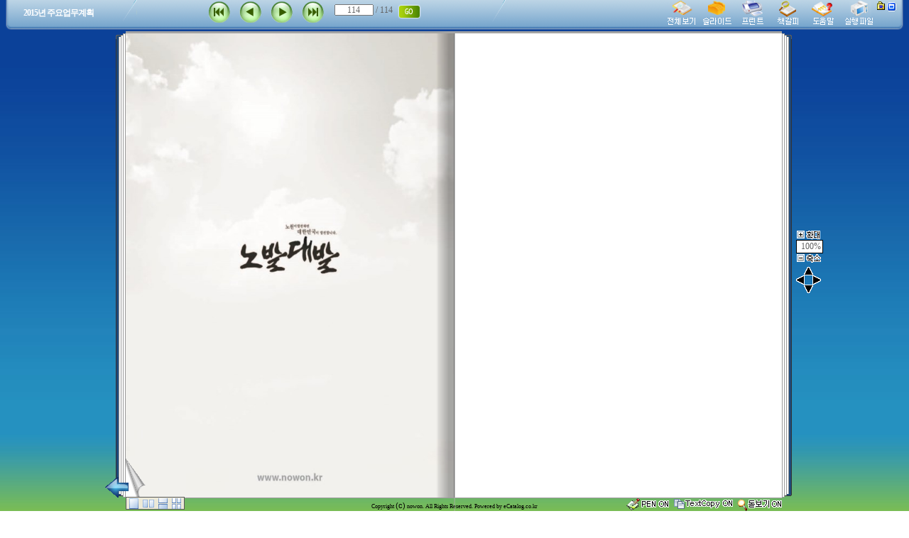

--- FILE ---
content_type: text/html; charset=UTF-8
request_url: https://ebook.nowon.kr/src/viewer/main.php?host=main&site=20150122_144758&category=1&page=114
body_size: 3233
content:
<!DOCTYPE HTML PUBLIC "-//W3C//DTD HTML 4.01 Transitional//EN">
<html lang=ko>
<head>
<meta http-equiv="X-UA-Compatible" content="IE=edge">
<meta http-equiv="Content-Type" content="text/html; charset=UTF-8">
<title>2015년 주요업무계획 | 114페이지</title>
<meta name="author" content="eCatalog Studio">
<meta name="robots" content="all">
<meta name="keywords" content="eCatalog Studio, e-book, 전자북, 자료홍보관, 자료관, 홍보관 ">
<meta http-equiv='imagetoolbar' content='no'>
<link rel="stylesheet" type="text/css" href="viewer.css">
<script type="text/javascript" src="../inc/open.js"></script>
</head>
<body>
<script type='text/javascript'>
Pagenum = 0;
Page = 114;
Category = 1;
SearchInit = "";
Argument = "host=main&site=20150122_144758";
WinMode = "1";
WinWidth = 0;
WinHeight = 0;
DataLang = "kr";
DataLangi_1 = "페이지 여는 중....";
DataLangi_2 = "완료";
V = 477;
function EtcPrc() {}
</script><noscript></noscript>
<script type="text/javascript">document.write("<script type='text/javascript' src='viewer_js.php?v="+V+"'></"+"script>");</script><noscript></noscript>
<div id=main>
		<div id=totalpage>총 114페이지</div>
	<h2><a name="skip_main" id="skip_main">114페이지 본문시작</a></h2>
	<img src='https://ebook.nowon.kr/file/20150122_144758/page/1/114_1421909239_4538/N.jpg' alt=''><div id=text>본 페이지의 원본이 이미지파일 이거나, 별도로 제공된 대체텍스트가 없습니다.<br></div>	<h2>114페이지 본문끝</h2>
	<h2><a name="skip_sub" id="skip_sub"><span class=hidden>메뉴</span></a></h2>
	<ul>
		<li><a href='main.php?host=main&amp;site=20150122_144758&amp;category=1&amp;page=1#skip_main'>첫 페이지로 이동</a></li>
		<li><a href='main.php?host=main&amp;site=20150122_144758&amp;category=1&amp;page=113#skip_main'>이전 페이지로 이동</a></li>
		<li><a >다음 페이지로 이동</a></li>
		<li><a >마지막 페이지로 이동</a></li>
			</ul>
	
	<div><br><br>현재 포커스의 아래내용들은 동일한 컨텐츠를 가지고 페이지넘김 효과및 시각적 효과를 제공하는 페이지이므로 스크린리더 사용자는 여기까지만 낭독하시고 위의 페이지이동 링크를 사용하여 다음페이지로 이동하시기 바랍니다.</div>
</div>

<h2 class=hidden>컨텐츠 바로가기 및 단축키 안내</h2>
<div class=skip_navigator>
	<a href="#MoveButtonTopLink1">상단메뉴 바로가기</a>
	<a href='#top'>단축키안내 : 이전페이지는 좌측방향키, 다음페이지는 우측방향키, 첫페이지는 상단방향키, 마지막페이지는 하단방향키, 좌측확대축소는 insert키, 우측확대축소는 delete키</a>
</div>

<script type="text/javascript" src="dt.php?host=main&amp;site=20150122_144758&category=1"></script><noscript></noscript>
<script type="text/javascript">document.write("<script type='text/javascript' src='ecai1ecastudio.php?v="+V+"'></"+"script>");</script><noscript></noscript>
<script type="text/javascript">document.write("<script language=javascript src='../skin/"+DataSkin+"/skin.php?v="+V+"'></"+"script>");</script><noscript></noscript>
<script type="text/javascript">document.write("<script language=javascript src='z.php?v="+V+"'></"+"script>");</script><noscript></noscript>
</body>
</html>


--- FILE ---
content_type: text/html; charset=UTF-8
request_url: https://ebook.nowon.kr/src/viewer/search.php?host=main&site=20150122_144758&DataExpandWidth=1012&DataExpandHeight=1432&DataWidth=462&DataHeight=654
body_size: 3823
content:
<html lang=ko>
<head>
<meta http-equiv="X-UA-Compatible" content="IE=EmulateIE7" />
<meta http-equiv="Content-Type" content="text/html; charset=UTF-8" />
<title>2015년 주요업무계획</title>
<meta http-equiv='imagetoolbar' content='no'>
<style>
td,input,p,select,textarea {font-size:9pt; color:#5A5A5A; font-family:gulim;}
A:link, A:active, A:visited	{color: #5A5A5A; text-decoration:none;}
A:hover	{text-decoration:none; color:#FF8400;}
.border {border:1px solid #5A5A5A;}
.comment {font-size:8pt;color:green;font-family:dotum;}
.small {font-family:dotum;font-size:8pt;letter-spacing:-1px;}
.hidden, caption, legend { visibility:hidden; position:absolute; overflow:hidden; height:0px; width:0px; font-size:0pt; text-align:left; }
</style>
<script>
function openpopup(url,w,h) {
		
	l = (screen.availWidth/2) - (w/2);
	t = (screen.availHeight/2) - (h/2) - 50;
	ret = window.open(url,'','top='+t+',left='+l+',width='+w+',height='+h+',scrollbars=yes,status=yes');			
	return ret;
}
</script>
</head>
<body topmargin=0 leftmargin=0 oncontextmenu='return false'>
<html lang=ko>
<style>
.scrolls{scrollbar-face-color:#FFFFFF;scrollbar-shadow-color:#BBBBBB;scrollbar-highlight-color:#FFFFFF;scrollbar-3dlight-color:#BBBBBB;scrollbar-darkshadow-color:#FFFFFF;scrollbar-track-color:#FFFFFF;scrollbar-arrow-color:#BBBBBB;}
.hidden, caption, legend { visibility:hidden; position:absolute; overflow:hidden; height:0px; width:0px; font-size:0pt; text-align:left; }
</style>
<script>
function submitprc() {
	
	document.all.ContentsDiv.innerHTML = "<br><Br><Br><br><br><center>please wait..</center>";
	document.all.category.value = parent.DataEBookCategory;
	
	if(!document.all.search.value) {
		
		alert('검색어를 입력하세요');
		return false;
	}
}

function prcmove(category,pagenum,page,n) {
	
	document.form.action = document.form.action.split('#')[0];
	//document.form.action += '#no'+n	// 이것때문에 8번스킨에서 prcmove 한후 submit 버튼 누르면 레이아웃이 올라감
	
	parent.SearchSize = eval("SearchSize"+n);
	
	if(parent.DataEBookCategory == category) {
		
		if(pagenum > 0) parent.SearchPage = pagenum;
		
		if(parent.EBookPageL != pagenum && parent.EBookPageR != pagenum) parent.MoveGo(pagenum,1);
		else parent.SetSearchM();
		
	} else {
		
		parent.CategoryChange(category,0,page,0,1);	
	}
}

var SearchInitLink = '';
var SearchInitPageTag = '';

function loadPrc() {

			str = parent.SearchInit;		
		if(str) parent.SearchInputPrc(str);
	}

window.onload=loadPrc;
</script>
<table border=0 cellpadding=0 cellspacing=0 width=360 height=100%>
<tr>
	<form id=form name=form method=post action='?dummy=1763303324&mode=&host=main&site=20150122_144758&DataExpandWidth=1012&DataExpandHeight=1432&DataWidth=462&DataHeight=654' onsubmit='return submitprc()'>
	<input type=hidden name=category>
	<td height=30 bgcolor=#c6c6c6 align=center>
				<label for=cate class=hidden>카테고리 </label>
		<select id=cate name='cate' class=border onchange="void(document.form.action=document.form.action.split('#')[0]);">
		<option value='1'  >현재카테고리</option>
		<option value='2'  >전체카테고리</option>
		</select>
		<label for=search class=hidden>검색어 </label><input type='text' id=search name=search value='' class=border style='width:178px;height:19px;' onchange="void(document.form.action=document.form.action.split('#')[0]);">
		<input type=image src='../img/viewer/kr/search_button.gif' align=absmiddle alt='검색'>		
	</td>
	</form>
</tr>
<tr>
	<td height=420 bgcolor='#c6c6c6' valign=top style='padding:0px 10px 10px 10px;'>
		<table border=0 cellpadding=0 cellspacing=0 width=100% height=100%><tr><Td valign=top bgcolor=white>
		<div id=ContentsDiv style='display:block;width:100%;height:420px;overflow:auto;' class=scrolls>
		<Br><Br><br><br><Br><br><br><br><center>검색어를 입력하세요</center>		<Script>document.write("</div>");</script>
			
		</td></tr></table>
	</td>
</tr>
</table>
</html>
</body>
</html>

--- FILE ---
content_type: text/html; charset=UTF-8
request_url: https://ebook.nowon.kr/src/viewer/element.php?v=477
body_size: 8578
content:
<!DOCTYPE HTML PUBLIC "-//W3C//DTD HTML 4.01 Transitional//EN">
<meta http-equiv="X-UA-Compatible" content="IE=edge">
<title>element</title>
<style>td{font-size:9pt;}</style>
<script>if(typeof(parent.Element) == 'undefined') document.location='about:blank';</script>
<body topmargin=0 leftmargin=0 oncontextmenu='return false' onselectstart='return false' ondragstart='return false' onload="try{parent.Element('load')}catch(e){}">

<div id=Music style='display:none'>
<script>
//PrintActiveXUse = parent.PrintActiveXUse;
PrintActiveXUse = false;
		
if(parent.DataMusicSkin == 1) {
	
	ColorBorder = "#595959";
	ColorBg = "#1E4D94";
	ColorBgTxt = "#FFFFFF";
	ColorTxt = "#595959";
	
} else if(parent.DataMusicSkin == 2) {
	
	ColorBorder = "#D0AE7E";
	ColorBg = "#663900";
	ColorBgTxt = "#FFFFFF";
	ColorTxt = "#633900";
	
}
</script>
<script>document.write("<table width=120 border=0 cellpadding=0 cellspacing=0 bgcolor=#FFFFFF style='border:1px solid "+ColorBorder+"'>");</script>
<script>document.write("<tr><td height=20 bgcolor='"+ColorBg+"' align=center><nobr><b style='font-size:8pt;color:"+ColorBgTxt+"'>music player</b></nobr></td><td width=10 align=left bgcolor='"+ColorBg+"'><a onclick='parent.Element();' style='cursor:pointer;cursor:hand' ><font color=yellow>x</font></a></td></tr>");</script>
<tr><td align=center height=30 style='padding-top:2px' colspan=2>
	<a onclick='parent.MusicPlayerPlay();parent.Element();' style='cursor:pointer;cursor:hand'><script>document.write("<img src='"+parent.DataImg+"/viewer/music_but"+parent.DataMusicSkin+"_play.gif' border=0>");</script></a>
	<a onclick='parent.MusicPlayerPause();parent.Element();' style='cursor:pointer;cursor:hand'><script>document.write("<img src='"+parent.DataImg+"/viewer/music_but"+parent.DataMusicSkin+"_pause.gif' border=0>");</script></a>
	<a onclick='parent.MusicPlayerStop();parent.Element();' style='cursor:pointer;cursor:hand'><script>document.write("<img src='"+parent.DataImg+"/viewer/music_but"+parent.DataMusicSkin+"_stop.gif' border=0>");</script></a>
</td></tr>
<tr valign=top><td colspan=2>	
	<div id='MusicScroll' style='width:110px;overflow-x:hidden;padding:5px;line-height:4.5mm;'>
		<script>
		htm = "";		
		for(i=1; i<=parent.DataMusicTotal; i++) {
		
			if(parent.MusicPlayerNow == i) st = "font-weight:bold;";
			else st = "";
			htm += "<nobr><a onclick='parent.MusicPlayerOpen("+i+");parent.Element();' style='cursor:pointer;cursor:hand' ><font color="+ColorTxt+" style='"+st+"' id=MusicFont"+i+">"+i+". "+parent.DataMusic[i][0]+"</font></a></nobr><br>";
		}					
		document.write(htm);		
		</script>
	</div>	
</td></tr>
</table>
</div>

<div id=Board style='display:none'>
<table width=150 border=0 cellpadding=0 cellspacing=0 bgcolor=#FFFFFF style='border:1px solid #595959'>
<tr bgcolor='#1E4D94'><td width=10></td><td height=20 align=center><nobr><b style='font-size:8pt;color:#ffffff'>board</b></nobr></td><td width=10 align=center><a onclick='parent.Element();' style='cursor:pointer;cursor:hand' ><font color=yellow>x</font></a></td></tr>
<tr valign=top><td colspan=3>	
	<div id='BoardScroll' style='width:140px;overflow-x:auto;padding:5px;line-height:4.5mm;'>
		<script>document.write(parent.DataBoard);</script>
		<br>
	</div>	
</td></tr>
</table>
</div>

<div id=Weblink style='display:none'>
<table width=150 border=0 cellpadding=0 cellspacing=0 bgcolor=#FFFFFF style='border:1px solid #595959'>
<tr bgcolor='#1E4D94'><td width=10></td><td height=20 align=center><nobr><b style='font-size:8pt;color:#ffffff'>Web link</b></nobr></td><td width=10 align=center><a onclick='parent.Element();' style='cursor:pointer;cursor:hand' ><font color=yellow>x</font></a></td></tr>
<tr valign=top><td colspan=3>	
	<div id='WeblinkScroll' style='width:140px;overflow-x:auto;padding:5px;line-height:4.5mm;'>
		<script>document.write(parent.DataWeblink);</script>
		<br>
	</div>	
</td></tr>
</table>
</div>

<div id=Refdata style='display:none'>
<table width=250 border=0 cellpadding=0 cellspacing=0 bgcolor=#FFFFFF style='border:1px solid #595959'>
<tr bgcolor='#1E4D94'><td width=10></td><td height=20 align=center><nobr><b style='font-size:8pt;color:#ffffff'>download</b></nobr></td><td width=10 align=center><nobr><a onclick='parent.Element();' style='cursor:pointer;cursor:hand' ><font color=yellow>x</font>&nbsp; &nbsp; </a></nobr></td></tr>
<tr valign=top><td colspan=3>	
	<div id='RefdataScroll' style='width:240px;overflow-x:auto;padding:5px;line-height:4.5mm;'>
		<script>document.write(parent.DataRefdata);</script>
		<br>
	</div>	
</td></tr>
</table>
</div>

<div id=PrintPrcObj align=center style='display:none;padding:0px;'></div>
<div id=PrintPrc align=center style='display:none;padding:0px;'></div>
<script>
var print_htm = "";
function print_prc(a) {
	
	i = parent.PrintPageData[a];
	
	prints = "";
	if(parent.DataEBook[i][0] == "I") {
								
		width = parent.DataWidth;
		height = parent.DataHeight;
		
		if(parent.DataActivePrint) {
			tmp = "";
			if(PrintActiveXUse) {
				tmp += "<OBJECT CLASSID='CLSID:5220cb21-c88d-11cf-b347-00aa00a28331' WIDTH=0 HEIGHT=0><PARAM NAME='LPKPath' VALUE='control/eCatalogPrint.lpk' style='display:none'></OBJECT>";
				tmp += "<OBJECT ID='eCatalogPrint' CLASSID='CLSID:1CABC663-F659-431F-B57E-12771715AE27' CODEBASE='control/eCatalogPrint.cab#version=1,0,0,0' WIDTH=0 HEIGHT=0 style='display:none'></OBJECT>";
			}
			document.all.PrintPrcObj.innerHTML = tmp;		
		}

		/*
		if(typeof(document.all.eCatalogPrint.Start) != 'undefined')  {
			pwidth=770;
			pheight=1100;
		} else {
			pwidth=650;
			pheight=928;
		}
								
		len = Math.ceil( (height * (parent.DataExpandWidth/width) ) / parent.DataCropHeight);		
		CropHeight2 = pheight / len;
		
		if(i>parent.PrintPage1) print_htm += "<div style='page-break-before: always;'></div>";
    	
		for(j=0; j<len; j++) {
		
			if(j == len-1) {	// 마지막
		
				h = pheight % CropHeight2;
				if(h == 0) h = CropHeight2;
				
			} else h = CropHeight2;
			
			print_htm += "<img src='"+parent.DataEBook[i][1]+"/L"+j+".jpg' width="+pwidth+" height="+h+" border=0><br>";
		}
		*/
		
		len = Math.ceil( parent.DataExpandHeight / parent.DataCropHeight);		
		
		for(j=0; j<len; j++) {
			if(j == len-1) {	// 마지막
		
				h = parent.DataExpandHeight % parent.DataCropHeight;
				if(h == 0) h = parent.DataCropHeight;
				
			} else h = parent.DataCropHeight;
			
			per = (h/parent.DataExpandHeight)*100;
			
			wper = "100%"; hper = per+"%"; 
			
			//if(j > 0) prints += "<br>";			// ie9 에서 줄가는 현상 (아래 display:block 으로 해결)
			prints += "<img src='"+parent.DataEBook[i][1]+"/L"+j+".jpg' width="+wper+" height="+hper+" border=0 style='display:block'>";
		}   	
		
	}
	
	if(parent.PrintPageGaro) {
		
		/* 상단에 <!DOCTYPE HTML PUBLIC "-//W3C//DTD HTML 4.01 Transitional//EN"> 으로 하고 이것으로 하면 정상출력은 되나, ie6과 ie7에서 이미지들이 겹쳐서 나오고, 가운데 정렬도 안됨
		if( (a+1) % 2 == 0 ) dd = "border-top:1px solid #a6a6a6;border-bottom:1px solid #a6a6a6;border-right:1px solid #a6a6a6;";
		else dd = "border-top:1px solid #a6a6a6;border-bottom:1px solid #a6a6a6;border-left:1px solid #a6a6a6;";
		print_htm += "<div style='"+dd+"width:650px;height:920px;filter:progid:DXImageTransform.Microsoft.BasicImage(rotation=1);'>"+prints+"</div>";
		*/
		
		print_htm += "<div style='float:left;width:47%;height:100%;'>"+prints+"</div>";
		if( (a+1) % 2 == 0 && a<parent.PrintPageData.length-1) print_htm += "<div STYLE='clear:both;page-break-before: always;'></div><br style='height:0;line-height:0;'>";
		
	} else {
		
		print_htm += prints;
		if(a<parent.PrintPageData.length-1) print_htm += "<div STYLE='clear:both;page-break-before: always;'></div><br style='height:0;line-height:0;'>";
	}
		
	if(a<parent.PrintPageData.length-1) {
		
		++a;
		setTimeout("print_prc("+a+")",100);	
		
	} else {
		document.all.PrintPrc.innerHTML = print_htm;		
		print_htm = "";
		setTimeout("print_end();",100);
	}
}
function print_end() {
	
	if(parent.PrintPopup && typeof(parent.PrintPopup.document) == 'object') parent.PrintPopup.close();
	
	document.body.focus();
	
			
		if(PrintActiveXUse) {
			
			if(parent.DataActivePrint) {
			
				if(typeof(document.all.eCatalogPrint.Start) != 'undefined') document.all.eCatalogPrint.Start("","","0.1","0.1","0.1","0.1");
				else window.print();
				
			} else {
				window.print();	
			}
			
		} else {
			
			window.print();	
		}
		
	parent.Hit("print");
}
function eCatalogPrintEnd() {
	window.print();	
	setTimeout("document.all.eCatalogPrint.Ends()",100);
}
</script>

--- FILE ---
content_type: application/x-javascript
request_url: https://ebook.nowon.kr/src/viewer/viewer_js.php?v=477
body_size: -35
content:
document.write("<style type='text/css'>#main { position:absolute;top:-5000px;left:-5000px;z-index:100;overflow:hidden;width:100%;height:0; }</s"+"tyle>");

--- FILE ---
content_type: application/x-javascript
request_url: https://ebook.nowon.kr/src/skin/8/skin.php?v=477
body_size: 8313
content:

function LeftIndex(d) {
	
	return "";
}

var MenuGb = false;
function Menus() {
	
	if(MenuGb) {
		menuspans.style.display='none';
		MenuGb = false;
	} else {
		menuspans.style.display='';
		MenuGb = true;
	}
}

function Skins() {
	
	document.body.style.backgroundImage="url("+DataImgSkin+"/bgb.jpg)";
	
	
	tmp = "";
	tmp += "<table border=0 cellpadding=0 cellspacing=0 width=100% height=42><tr>";
		tmp += "<td width=8></td>";
		tmp += "<td>";
			tmp += "<table border=0 cellpadding=0 cellspacing=0 width=100% height=42><tr>";
			tmp += "<td width=10><img src='"+DataImgSkin+"/top1.gif' alt=''></td>";
			tmp += "<td background='"+DataImgSkin+"/top2.gif'>";
			
				tmp += "<table border=0 cellpadding=0 cellspacing=0 width=100% height=42><tr>";
				//tmp += "<td width=10></td>";
				tmp += "<td width=5></td>";
				tmp += "<td width=150 valign=top>"+DataLogo+"</td>";
				//tmp += "<td width=20></td>";
				//tmp += "<td width=31><img src='"+DataImgSkin+"/line1.gif' alt=''></td>";
				tmp += "<td width=20><img src='"+DataImgSkin+"/line1.gif' width=20 height=42 alt=''></td>";
				tmp += "<td align=center>";
					tmp += "<table border=0 cellpadding=0 cellspacing=0><tr>";
					tmp += "<td width=36><a name=MoveButtonTopLink1 href='javascript:void(MoveLink1())'><img src='"+DataImgSkin+"/arrow1.gif' alt='"+DataMoveAlt1+"'></a></td>";
					tmp += "<td width=46><a name=MoveButtonTopLink2 href='javascript:void(MoveLink2())'><img src='"+DataImgSkin+"/arrow2.gif' alt='"+DataMoveAlt2+"'></a></td>";
					tmp += "<td width=43><a name=MoveButtonTopLink3 href='javascript:void(MoveLink3())'><img src='"+DataImgSkin+"/arrow3.gif' alt='"+DataMoveAlt3+"'></a></td>";
					tmp += "<td width=42><a name=MoveButtonTopLink4 href='javascript:void(MoveLink4())'><img src='"+DataImgSkin+"/arrow4.gif' alt='"+DataMoveAlt4+"'></a></td>";
					tmp += "<td width=10></td>";
					tmp += "<td width=120 align=center>";
						tmp += "<table border=0 cellpadding=0 cellspacing=0><tr>";
						tmp += "<td valign=top>";
							tmp += "<br style='font-size:6px;'><nobr>"+DataPageInputForm+" / <span id=PageTotal></span> &nbsp; </nobr>";
						tmp += "</td>";
						tmp += "<td>";
							tmp += "<a href='javascript:void(MoveGo(PageInput.value))'><img src='"+DataImgSkin+"/go.gif' border=0 align=absmiddle alt='"+DataLang2+"'></a>";
						tmp += "</td>";	
						tmp += "</tr></table>";
					tmp += "</td>";
					tmp += "</tr></table>";
				tmp += "</td>";
				//tmp += "<td width=34><img src='"+DataImgSkin+"/line2.gif' alt=''></td>";
				tmp += "<td width=20><img src='"+DataImgSkin+"/line2.gif' alt='' width=20 height=42></td>";
				if(DataSearch == "Y") {
					tmp += "<td height=24 width=150 align=center>";
						tmp += "<table border=0 cellpadding=0 cellspacing=0><tr>";
						tmp += "<td valign=top>";
							tmp += "<br style='font-size:6px;'><input type=text id=SearchInput name=SearchInput id=SearchInput title='검색어입력창' size=10 onkeyup=\"if(event.keyCode == 13) SearchInputPrc(document.getElementById('SearchInput').value);\" style='height:18px;border:1x solid #595959;padding-top:1px;'>&nbsp;";
						tmp += "</td>";
						tmp += "<td>";
							tmp += "<a href=\"javascript:void(SearchInputPrc(document.getElementById('SearchInput').value))\"><img src='"+DataImgSkin+"/search.gif' border=0 align=absmiddle alt='검색'></a>";
						tmp += "</td>";	
						tmp += "</tr></table>";
					tmp += "</td>";
				}
				tmp += "<td align=right>";
					tmp += "<table border=0 cellpadding=0 cellspacing=0><tr><td>";
					
					tmp += "<td width=50 align=center><a href='javascript:void(Thumbnail())'><img src='"+DataImgSkin+"/thumbnail.gif' alt='전체보기'></a></td>";
					tmp += "<td width=50 align=center><a href='javascript:void(SlideShow())'><img src='"+DataImgSkin+"/slide.gif' alt='슬라이드'></a></td>";
					tmp += "<td width=50 align=center><a href='javascript:void(Print())'><img src='"+DataImgSkin+"/print.gif' alt='프린트'></a></td>";
					
					tmp += "<td width=50 onmouseover=\"clipmenu.style.display=''\" onmouseout=\"clipmenu.style.display='none'\" align=center>";
						tmp += "<span style='display:block;position:relative;z-index:51;width:50;'>";
						tmp += "<span id=clipmenu style='display:none;position:absolute;top:35;left:-45;'>";
						tmp += "<table border=0 cellpadding=0 cellspacing=0>";
						tmp += "<tr><td colspan=3 height=9 align=center><img src='"+DataImgSkin+"/popup4.gif' alt=''></td></tr>";
						tmp += "<tr height=23>";
							tmp += "<td width=9><img src='"+DataImgSkin+"/popup1.gif' alt=''></td>";
							tmp += "<td background='"+DataImgSkin+"/popup2.gif'><nobr>";
								tmp += "<a href=javascript:void(Clip('L'))><font style='font-size:8pt;font-family:돋움;'>좌측책갈피</font></a>";
								tmp += "<img src='"+DataImgSkin+"/popup_clip.gif' align=absmiddle alt=''>";
								tmp += "<a href=javascript:void(Clip('R'))><font style='font-size:8pt;font-family:돋움;'>우측책갈피</font></a>";
							tmp += "</nobr></td>";
							tmp += "<td width=9><img src='"+DataImgSkin+"/popup3.gif' alt=''></td>";
						tmp += "</tr>";
						tmp += "</table>";
						tmp += "</span>";
						tmp += "</span>";
						tmp += "<img src='"+DataImgSkin+"/clip.gif' border=0 alt='책갈피'>";
					tmp += "</td>";
					
					tmp += "<td width=50 align=center><a href='javascript:void(Help())'><img src='"+DataImgSkin+"/help.gif' alt='도움말'></a></td>";
					
					l = 3;
					if(DataMusicTotal > 0) ++l;
					if(DataWeblink) ++l;
					if(DataRefdata) ++l;
					w = l*60;
					lefts = w*-1;
					
					if(!DataWeblinkLink) DataWeblinkLink = "href='#' onclick=\"Element('weblink',-60,40,'','','',event)\"";
					if(!DataRefdataLink) DataRefdataLink = "href='#' onclick=\"Element('refdata',-60,40,'','','',event)\"";
					if(!DataBoardLink) DataBoardLink = "href='#' onclick=\"Element('board',-60,40,'','','',event);\"";
					
					if(DataBoard) tmp += "<td width=50 align=center><a "+DataBoardLink+" ><img src='"+DataImgSkin+"/board.gif' border=0 alt='게시판'></a></td>";
					if(DataRefdata) tmp += "<td width=50 align=center><a "+DataRefdataLink+" ><img src='"+DataImgSkin+"/refdatab.gif' border=0 alt='다운로드'></a></td>";
					if(DataWeblink) tmp += "<td width=50 align=center><a "+DataWeblinkLink+" ><img src='"+DataImgSkin+"/weblink.gif' border=0 alt='웹연결'></a></td>";
	
	
					tmp += "<td width=50 align=center>";
						if(DataMusicTotal > 0) tmp += "<img id=MusicPlayerImg src='' alt='' width=0 height=0 border=0 style='display:none'>";
						tmp += "<a href='javascript:void(ExeMake())'><img src='"+DataImgSkin+"/exed.gif' alt='실행파일'></a>";
						//tmp += "<a href='javascript:void(ExeMake())'><img src='"+DataImgSkin+"/exe.gif' alt='EXE 다운로드'></a><br>";
						//tmp += "<a href='javascript:void(WindowClose())'><img src='"+DataImgSkin+"/close.gif' alt='창닫기'></a>";
					tmp += "</td>";
					
					tmp += "<td width=15 align=left>";
					tmp += "<a href='javascript:void(Favorite())'><img src='"+DataImgSkin+"/favob.gif' alt='즐겨찾기(북마크)'></a><br>";
					tmp += "</td>";
					tmp += "<td width=13 align=center>";
					tmp += "<a href='javascript:void(SlideShow(true))' ><img src='"+DataImgSkin+"/wfulla.gif' alt='전체화면전환'></a><br>";
					tmp += "</td>";
					
					tmp += "</tr></table>";
				tmp += "</td>";
				tmp += "</tr></table>";
				
			tmp += "</td>";
			tmp += "<td width=10><img src='"+DataImgSkin+"/top3.gif' alt=''></td>";
			tmp += "</tr></table>";
		tmp += "</td>";
		tmp += "<td width=8></td>";
	tmp += "</tr></table>";
	
	if(DataClass > 0 && DataClass < 8) {
		tmp += "<table border=0 cellpadding=0 cellspacing=0 width=100%><tr><td width=8></td>";
	
		mw = 16; onealign = "";
		
		if(DataClass == 1) {	// 둘다있을때 한줄
			tmp += "<td width=151 align=right><select name=SkinCategorySelect onchange='CategoryChange(this.value)' style='width:148;font-size:9pt;'>"+DataCategorySelect+"</select></td>";
			tmp += "<td><font color=white>"+ScrollTd(1,"SKININDEXS",151+mw,"left")+"</td>";
			
		} else if(DataClass == 3) {		// 카테고리만 있을때 한줄
			tmp += "<td><font color=white>"+ScrollTd(1,DataCategory,mw,onealign)+"</td>";
			
		} else if(DataClass == 5) {		// 목차만 있을때 한줄
			tmp += "<td><font color=white>"+ScrollTd(1,"SKININDEXS",mw,onealign)+"</td>";
		}
	
		tmp += "<td width=8></td></tr></table>";
	}
	
	return tmp;
}

--- FILE ---
content_type: application/x-javascript
request_url: https://ebook.nowon.kr/src/viewer/ecai1ecastudio.php?v=477
body_size: 203736
content:

document.write("<style type='text/css'>v\\:polyline{ behavior: url(#default#VML); }</s"+"tyle>");
document.body.oncontextmenu = function() { return false };
document.body.onselectstart = function() { return false };
document.body.ondragstart = function() { return false };
document.write("<html xmlns:v='urn:schemas-microsoft-com:vml'>");

var IE = "";
try{
	if(document.all) IE = true;
	else IE = false;
}catch(e) {}

function GetCursorEBook(javascript) {
	
	/*
	if(IE < 6) ret = "hand";
	else {

		if(javascript) ret = DataImg+"/viewer/glassP.cur";
		else ret = "url("+DataImg+"/viewer/glassP.cur)";
	}
	*/
	
		ret = "pointer";

	return ret;		
}

function GetCursorExpand(javascript) {

	/*
	if(IE < 6) ret = "hand";
	else {

		if(javascript) ret = DataImg+"/viewer/glassM.cur";
		else ret = "url("+DataImg+"/viewer/glassM.cur)";
	}
	*/
	
		ret = "pointer";

	return ret;
}

function GetCursorHand() {
	
		ret = "pointer";

	return ret;
}

function GetCenter() {

	addh = 0
		
	if(DataCenterMode == "") { tmp1 = ""; tmp2 = ""; }			else { tmp1 = "id='CenterL'"; tmp2 = "id='CenterR'"; }				
	if(DataDesignCenter == 1) {
		
				ret = "";
		
		ret += "<div "+tmp1+" style='float:left;position:absolute;z-index:10;top:"+DataTop+"px;left:"+(DataLeftR-24)+"px;width:24px;height:"+(DataHeight+addh)+"px;'>";
		ret += "<span style='float:left;width:2px;height:100%;filter:alpha(opacity=2);opacity:0.05;background:#000000'></span>";
		ret += "<span style='float:left;width:2px;height:100%;filter:alpha(opacity=4);opacity:0.10;background:#000000'></span>";
		ret += "<span style='float:left;width:2px;height:100%;filter:alpha(opacity=6);opacity:0.13;background:#000000'></span>";
		ret += "<span style='float:left;width:2px;height:100%;filter:alpha(opacity=8);opacity:0.16;background:#000000'></span>";
		ret += "<span style='float:left;width:2px;height:100%;filter:alpha(opacity=10);opacity:0.19;background:#000000'></span>";
		ret += "<span style='float:left;width:2px;height:100%;filter:alpha(opacity=12);opacity:0.22;background:#000000'></span>";
		ret += "<span style='float:left;width:2px;height:100%;filter:alpha(opacity=14);opacity:0.25;background:#000000'></span>";
		ret += "<span style='float:left;width:2px;height:100%;filter:alpha(opacity=16);opacity:0.28;background:#000000'></span>";
		ret += "<span style='float:left;width:2px;height:100%;filter:alpha(opacity=18);opacity:0.31;background:#000000'></span>";
		ret += "<span style='float:left;width:2px;height:100%;filter:alpha(opacity=20);opacity:0.31;background:#000000'></span>";
		ret += "<span style='float:left;width:2px;height:100%;filter:alpha(opacity=22);opacity:0.31;background:#000000'></span>";
		ret += "<span style='float:left;width:2px;height:100%;filter:alpha(opacity=24);opacity:0.31;background:#000000'></span>";
		ret += "</div>";
		
		ret += "<div "+tmp2+" style='float:left;position:absolute;z-index:10;top:"+DataTop+"px;left:"+(DataLeftR)+"px;width:23x;height:"+(DataHeight+addh)+"px;'>";
		ret += "<span style='float:left;width:1px;height:100%;filter:alpha(opacity=80);opacity:0.80;background:#5c5c5c'></span>";
		ret += "<span style='float:left;width:1px;height:100%;filter:alpha(opacity=75);opacity:0.50;background:#7b7b7b'></span>";
		ret += "<span style='float:left;width:1px;height:100%;filter:alpha(opacity=70);opacity:0.40;background:#a2a1a1'></span>";
		ret += "<span style='float:left;width:1px;height:100%;filter:alpha(opacity=65);opacity:0.30;background:#cdcbcb'></span>";
		ret += "<span style='float:left;width:2px;height:100%;filter:alpha(opacity=40);opacity:0.31;background:#ffffff'></span>";
		ret += "<span style='float:left;width:2px;height:100%;filter:alpha(opacity=36);opacity:0.28;background:#ffffff'></span>";
		ret += "<span style='float:left;width:2px;height:100%;filter:alpha(opacity=32);opacity:0.25;background:#ffffff'></span>";
		ret += "<span style='float:left;width:2px;height:100%;filter:alpha(opacity=28);opacity:0.22;background:#ffffff'></span>";
		ret += "<span style='float:left;width:2px;height:100%;filter:alpha(opacity=24);opacity:0.19;background:#ffffff'></span>";
		ret += "<span style='float:left;width:2px;height:100%;filter:alpha(opacity=20);opacity:0.16;background:#ffffff'></span>";
		ret += "<span style='float:left;width:2px;height:100%;filter:alpha(opacity=16);opacity:0.13;background:#ffffff'></span>";
		ret += "<span style='float:left;width:2px;height:100%;filter:alpha(opacity=12);opacity:0.10;background:#ffffff'></span>";
		ret += "<span style='float:left;width:2px;height:100%;filter:alpha(opacity=8);opacity:0.07;background:#ffffff'></span>";
		ret += "<span style='float:left;width:2px;height:100%;filter:alpha(opacity=4);opacity:0.07;background:#ffffff'></span>";
		ret += "</div>";
		
		

	} else if(DataDesignCenter == 2) {
	
				
		ret = "";
		
		ret += "<div "+tmp1+" style='float:left;position:absolute;z-index:10;top:"+DataTop+"px;left:"+(DataLeftR-14)+"px;width:14px;height:"+(DataHeight+addh)+"px;'>";
		ret += "<span style='float:left;width:2px;height:100%;filter:alpha(opacity=2);opacity:0.05;background:#000000'></span>";
		ret += "<span style='float:left;width:2px;height:100%;filter:alpha(opacity=4);opacity:0.10;background:#000000'></span>";
		ret += "<span style='float:left;width:2px;height:100%;filter:alpha(opacity=6);opacity:0.13;background:#000000'></span>";
		ret += "<span style='float:left;width:2px;height:100%;filter:alpha(opacity=8);opacity:0.16;background:#000000'></span>";
		ret += "<span style='float:left;width:2px;height:100%;filter:alpha(opacity=10);opacity:0.19;background:#000000'></span>";
		ret += "<span style='float:left;width:2px;height:100%;filter:alpha(opacity=12);opacity:0.22;background:#000000'></span>";
		ret += "<span style='float:left;width:2px;height:100%;filter:alpha(opacity=14);opacity:0.25;background:#000000'></span>";
		ret += "</div>";
		
		ret += "<div "+tmp2+" style='float:left;position:absolute;z-index:10;top:"+DataTop+"px;left:"+(DataLeftR)+"px;width:14x;height:"+(DataHeight+addh)+"px;'>";
		ret += "<span style='float:left;width:1px;height:100%;filter:alpha(opacity=70);opacity:0.40;background:#a2a1a1'></span>";
		ret += "<span style='float:left;width:1px;height:100%;filter:alpha(opacity=65);opacity:0.30;background:#cdcbcb'></span>";
		ret += "<span style='float:left;width:2px;height:100%;filter:alpha(opacity=24);opacity:0.19;background:#ffffff'></span>";
		ret += "<span style='float:left;width:2px;height:100%;filter:alpha(opacity=20);opacity:0.16;background:#ffffff'></span>";
		ret += "<span style='float:left;width:2px;height:100%;filter:alpha(opacity=16);opacity:0.13;background:#ffffff'></span>";
		ret += "<span style='float:left;width:2px;height:100%;filter:alpha(opacity=12);opacity:0.10;background:#ffffff'></span>";
		ret += "<span style='float:left;width:2px;height:100%;filter:alpha(opacity=8);opacity:0.07;background:#ffffff'></span>";
		ret += "<span style='float:left;width:2px;height:100%;filter:alpha(opacity=4);opacity:0.07;background:#ffffff'></span>";
		ret += "</div>";

	} else if(DataDesignCenter == 3) {

		ret  = "<table "+tmp1+" broder=0 cellpadding=0 cellspacing=0 background='"+DataImg+"/viewer/center3.gif' width=25 height="+(DataHeight+addh)+" style='position:absolute;z-index:10;top:"+DataTop+"px;left:"+(DataLeftR-13)+"px;'><tr><td></td></tr></table>";
		ret += "<img "+tmp2+" style='position:absolute;top:0px;left:-100px' width=0 height=0>";

	} else if(DataDesignCenter == 4) {

		ret  = "<img "+tmp1+" style='position:absolute;z-index:10;top:"+DataTop+"px;left:"+(DataLeftR)+"px;width:1px;height:"+(DataHeight+addh)+"px;background:#595959;'>";
		ret += "<img "+tmp2+" style='position:absolute;top:0px;left:-100px' width=0 height=0>";
	
	} else if(DataDesignCenter == 5) {

		ret  = "<img "+tmp1+" style='position:absolute;z-index:10;top:-100px;left:-100px;width:0px;height:0px;'>";
		ret += "<img "+tmp2+" style='position:absolute;z-index:10;top:-100px;left:-100px;width:0px;height:0px;'>";				

	} else if(DataDesignCenter == 6) {

		ret  = "<table "+tmp1+" broder=0 cellpadding=0 cellspacing=0 background='"+DataImg+"/viewer/center6.gif' width=27 height="+(DataHeight+addh)+" style='position:absolute;z-index:10;top:"+DataTop+"px;left:"+(DataLeftR-14)+"px;'><tr><td></td></tr></table>";
		ret += "<img "+tmp2+" style='position:absolute;top:0px;left:-100px' width=0 height=0>";
	}
		
	return ret;
}

var BorderSizeLeft = 0;
var BorderSizeRight = 0;
function GetBorder() {

	addh = 0
	
	if(DataDesignBorder == 1 || DataDesignBorder == 2) {

		BorderSizeLeft = 14;
		BorderSizeRight = 14;
		
		ret  = "<div style='position:absolute;z-index:2;top:"+(DataTop-1)+"px;left:"+DataLeft+"px;width:"+(DataWidth*2)+"px;height:"+(DataHeight+addh)+"px;cursor:wait;border-top:1px solid #9C9A9C;border-bottom:1px solid #9C9A9C;'></div>";

		ret += "<img src="+DataImg+"/viewer/border"+DataDesignBorder+"_left1.gif style='position:absolute;z-index:2;top:"+DataTop+"px;left:"+(DataLeft-14)+"px;width:14px;height:11px;'>";		
		ret += "<div style='position:absolute;z-index:2;top:"+(DataTop+11)+"px;left:"+(DataLeft-14)+"px;width:14px;height:"+(DataHeight-11-8)+"px;background:url("+DataImg+"/viewer/border"+DataDesignBorder+"_left2.gif);'></div>";		
		ret += "<img src="+DataImg+"/viewer/border"+DataDesignBorder+"_left3.gif style='position:absolute;z-index:2;top:"+(DataTop+DataHeight-8)+"px;left:"+(DataLeft-14)+"px;width:14px;height:8px;'>";
		
		
		ret += "<img src="+DataImg+"/viewer/border"+DataDesignBorder+"_right1.gif style='position:absolute;z-index:2;top:"+DataTop+"px;left:"+(DataLeft+(DataWidth*2))+"px;width:14px;height:11px;'>";		
		ret += "<div style='position:absolute;z-index:2;top:"+(DataTop+11)+"px;left:"+(DataLeft+(DataWidth*2))+"px;width:14px;height:"+(DataHeight-11-8)+"px;background:url("+DataImg+"/viewer/border"+DataDesignBorder+"_right2.gif);'></div>";		
		ret += "<img src="+DataImg+"/viewer/border"+DataDesignBorder+"_right3.gif style='position:absolute;z-index:2;top:"+(DataTop+DataHeight-8)+"px;left:"+(DataLeft+(DataWidth*2))+"px;width:14px;height:8px;'>";

	} else if(DataDesignBorder == 3) {

		BorderSizeLeft = 1;
		BorderSizeRight = 1;
		
		ret = "<img style='position:absolute;z-index:2;top:"+(DataTop-1)+"px;left:"+(DataLeft-1)+"px;width:"+(DataWidth*2)+"px;height:"+(DataHeight+addh)+"px;border:1px solid #9C9A9C'>";
		
	} else if(DataDesignBorder == 4) {
		
		BorderSizeLeft = 9;
		BorderSizeRight = 9;
		
		ret  = "<div style='position:absolute;z-index:2;top:"+(DataTop-1)+"px;left:"+DataLeft+"px;width:"+(DataWidth*2)+"px;height:"+(DataHeight+addh)+"px;cursor:wait;border-top:1px solid #602805;border-bottom:1px solid #602805;'></div>";

		ret += "<img src="+DataImg+"/viewer/border"+DataDesignBorder+"_left1.gif style='position:absolute;z-index:2;top:"+DataTop+"px;left:"+(DataLeft-9)+"px;width:9px;height:14px;'>";		
		ret += "<div style='position:absolute;z-index:2;top:"+(DataTop+14)+"px;left:"+(DataLeft-9)+"px;width:9px;height:"+(DataHeight-14-14)+"px;background:url("+DataImg+"/viewer/border"+DataDesignBorder+"_left2.gif);'></div>";		
		ret += "<img src="+DataImg+"/viewer/border"+DataDesignBorder+"_left3.gif style='position:absolute;z-index:2;top:"+(DataTop+DataHeight-14)+"px;left:"+(DataLeft-9)+"px;width:9px;height:14px;'>";
				
		ret += "<img src="+DataImg+"/viewer/border"+DataDesignBorder+"_right1.gif style='position:absolute;z-index:2;top:"+DataTop+"px;left:"+(DataLeft+(DataWidth*2))+"px;width:9px;height:14px;'>";		
		ret += "<div style='position:absolute;z-index:2;top:"+(DataTop+11)+"px;left:"+(DataLeft+(DataWidth*2))+"px;width:9px;height:"+(DataHeight-14-14)+"px;background:url("+DataImg+"/viewer/border"+DataDesignBorder+"_right2.gif);'></div>";		
		ret += "<img src="+DataImg+"/viewer/border"+DataDesignBorder+"_right3.gif style='position:absolute;z-index:2;top:"+(DataTop+DataHeight-14)+"px;left:"+(DataLeft+(DataWidth*2))+"px;width:9px;height:14px;'>";
	
		
	} else if(DataDesignBorder == 5) {
		
		BorderSizeLeft = 0;
		BorderSizeRight = 0;
		ret = "";
	}

	return ret;
}

function GetMoveButton() {
                           
	if(DataDesignMoveButton == 1) {

		if(DataMoveDirection == "R") {
			img1 = ""+DataImg+"/viewer/"+DataLang+"/movebut1_right.gif";
			img2 = ""+DataImg+"/viewer/"+DataLang+"/movebut1_left.gif";
		} else {
			img1 = ""+DataImg+"/viewer/"+DataLang+"/movebut1_left.gif";
			img2 = ""+DataImg+"/viewer/"+DataLang+"/movebut1_right.gif";
		}
	
		ret  = "<a onclick='MoveLink2()' onfocus='this.blur()'><img id=MoveLeftButton src='"+img1+"' style='display:none;position:absolute;z-index:10;top:"+(DataTop+DataHeight-50-5)+"px;left:"+(DataLeft+5)+"px;width:36px;height:50px;cursor:pointer;cursor:hand;' alt='"+DataMoveAlt2+"'></a>";
		ret += "<a onclick='MoveLink3()' onfocus='this.blur()'><img id=MoveRightButton src='"+img2+"' style='display:none;position:absolute;z-index:10;top:"+(DataTop+DataHeight-50-5)+"px;left:"+(DataLeft+(DataWidth*2)-36-5)+"px;width:36px;height:50px;cursor:pointer;cursor:hand;' alt='"+DataMoveAlt3+"'></a>";

	} else if(DataDesignMoveButton == 2) {				
		
		img1 = ""+DataImg+"/viewer/movebut2_left.gif";
		img2 = ""+DataImg+"/viewer/movebut2_right.gif";
		
		ret  = "<a onclick='MoveLink2()' onfocus='this.blur()'><img id=MoveLeftButton src='"+img1+"' style='display:none;position:absolute;z-index:10;top:"+(DataTop+DataHeight-57)+"px;left:"+(DataLeft-35)+"px;width:65px;height:57px;cursor:pointer;cursor:hand;' alt='"+DataMoveAlt2+"'></a>";
		ret += "<a onclick='MoveLink3()' onfocus='this.blur()'><img id=MoveRightButton src='"+img2+"' style='display:none;position:absolute;z-index:10;top:"+(DataTop+DataHeight-57)+"px;left:"+(DataLeft+(DataWidth*2)-30)+"px;width:65px;height:57px;cursor:pointer;cursor:hand;' alt='"+DataMoveAlt3+"'></a>";														
		
	} else if(DataDesignMoveButton == 3 || DataDesignMoveButton == 4) {				
		
		img1 = ""+DataImg+"/viewer/movebut"+DataDesignMoveButton+"_left.gif";
		img2 = ""+DataImg+"/viewer/movebut"+DataDesignMoveButton+"_right.gif";
		
		ret  = "<a onclick='MoveLink2()' onfocus='this.blur()'><img id=MoveLeftButton src='"+img1+"' style='display:none;position:absolute;z-index:10;top:"+(DataTop+(DataHeight/2)-17)+"px;left:"+(DataLeft-18)+"px;width:33px;height:33px;cursor:pointer;cursor:hand;' alt='"+DataMoveAlt2+"'></a>";
		ret += "<a onclick='MoveLink3()' onfocus='this.blur()'><img id=MoveRightButton src='"+img2+"' style='display:none;position:absolute;z-index:10;top:"+(DataTop+(DataHeight/2)-17)+"px;left:"+(DataLeft+(DataWidth*2)-15)+"px;width:33px;height:33px;cursor:pointer;cursor:hand;' alt='"+DataMoveAlt3+"'></a>";														
	
	} else if(DataDesignMoveButton == 5) {
		
		img1 = ""+DataImg+"/viewer/movebut5_left.gif";
		img2 = ""+DataImg+"/viewer/movebut5_right.gif";
		
		ret  = "<a onclick='MoveLink2()' onfocus='this.blur()'><img id=MoveLeftButton src='"+img1+"' style='display:none;position:absolute;z-index:10;top:"+(DataTop+DataHeight-57)+"px;left:"+(DataLeft-35)+"px;width:65px;height:57px;cursor:pointer;cursor:hand;' alt='"+DataMoveAlt2+"'></a>";
		ret += "<a onclick='MoveLink3()' onfocus='this.blur()'><img id=MoveRightButton src='"+img2+"' style='display:none;position:absolute;z-index:10;top:"+(DataTop+DataHeight-57)+"px;left:"+(DataLeft+(DataWidth*2)-30)+"px;width:65px;height:57px;cursor:pointer;cursor:hand;' alt='"+DataMoveAlt3+"'></a>";														
	
	} else if(DataDesignMoveButton == 6) {	
		
		ret  = "<a onclick='MoveLink2()' onfocus='this.blur()'><img id=MoveLeftButton src='"+DataImg+"/viewer/blank_opacity.gif' style='display:none;position:absolute;z-index:10;top:-100px;left:-100px;width:1px;height:1px;cursor:pointer;cursor:hand;'></a>";
		ret += "<a onclick='MoveLink3()' onfocus='this.blur()'><img id=MoveRightButton src='"+DataImg+"/viewer/blank_opacity.gif' style='display:none;position:absolute;z-index:10;top:-100px;left:-100px;width:1px;height:1px;cursor:pointer;cursor:hand;'></a>";
		
	} else if(DataDesignMoveButton == 7) {

		img1 = ""+DataImg+"/viewer/movebut7_leftb.gif";
		img2 = ""+DataImg+"/viewer/movebut7_rightb.gif";
		
		ret  = "<a onclick='MoveLink2()' onfocus='this.blur()'><img id=MoveLeftButton src='"+img1+"' style='display:none;position:absolute;z-index:10;top:"+(DataTop+DataHeight-26-5)+"px;left:"+(DataLeft+5)+"px;width:32px;height:26px;cursor:pointer;cursor:hand;' alt='"+DataMoveAlt2+"'></a>";
		ret += "<a onclick='MoveLink3()' onfocus='this.blur()'><img id=MoveRightButton src='"+img2+"' style='display:none;position:absolute;z-index:10;top:"+(DataTop+DataHeight-26-5)+"px;left:"+(DataLeft+(DataWidth*2)-32-5)+"px;width:32px;height:26px;cursor:pointer;cursor:hand;' alt='"+DataMoveAlt3+"'></a>";

	}

	return ret;
}

function GetScroll() {

	if(DataDesignScroll == 1) {
		
		
		if(DataScrollButAlign == 3) {
			topt = (DataWindowHeight/2)-2-(41*2.7); leftt = DataWindowWidth-57-(41*1.5);
			topb = (DataWindowHeight/2)+2-(41*0.5); leftb = DataWindowWidth-57-(41*1.5);
			topl = (DataWindowHeight/2)+2-(57*1.3); leftl= DataWindowWidth-57-41-(41*1.5);
			topr = (DataWindowHeight/2)+2-(57*1.3); leftr = DataWindowWidth-(41*1.5);
			
		} else if(DataScrollButAlign == 2) {
			topt = (DataWindowHeight/2)-2-(41*1.5); leftt = DataWindowWidth-57-10;
			topb = (DataWindowHeight/2)+2-(41*0.5); leftb = DataWindowWidth-57-10;
			topl = DataWindowHeight-57-10; leftl= (DataWindowWidth/2)-2-41;
			topr = DataWindowHeight-57-10; leftr = (DataWindowWidth/2)+2;
		} else {
			topt = 10; leftt = (DataWindowWidth/2)-28;
			topb = DataWindowHeight-41-10; leftb = (DataWindowWidth/2)-28;
			topl = (DataWindowHeight/2)-28; leftl= 10;
			topr = (DataWindowHeight/2)-28; leftr = DataWindowWidth-41-10;
		}
		
		ret  = "<img id=ScrollTop src='"+DataImg+"/viewer/scroll1_top.gif' width=57 height=41 style='display:none;position:absolute;z-index:35;top:"+topt+"px;left:"+leftt+"px;cursor:pointer;cursor:hand;' onmouseover=ExpandScrollOver('Top',1) onmouseout=ExpandScrollOut() alt='위쪽으로'>";
		ret += "<img id=ScrollBottom src='"+DataImg+"/viewer/scroll1_bottom.gif' width=57 height=41 style='display:none;position:absolute;z-index:35;top:"+topb+"px;left:"+leftb+"px;cursor:pointer;cursor:hand;' onmouseover=ExpandScrollOver('Top',-1) onmouseout=ExpandScrollOut() alt='아래쪽으로'>";
		ret += "<img id=ScrollLeft src='"+DataImg+"/viewer/scroll1_left.gif' width=41 height=57 style='display:none;position:absolute;z-index:35;top:"+topl+"px;left:"+leftl+"px;cursor:pointer;cursor:hand;' onmouseover=ExpandScrollOver('Left',1) onmouseout=ExpandScrollOut() alt='왼쪽으로'>";
		ret += "<img id=ScrollRight src='"+DataImg+"/viewer/scroll1_right.gif' width=41 height=57 style='display:none;position:absolute;z-index:35;top:"+topr+"px;left:"+leftr+"px;cursor:pointer;cursor:hand;' onmouseover=ExpandScrollOver('Left',-1) onmouseout=ExpandScrollOut() alt='오른쪽으로'>";

	} else if(DataDesignScroll == 2) {

		if(DataScrollButAlign == 3) {
			topt = (DataWindowHeight/2)-2-(55*2); leftt = DataWindowWidth-(55*2.5);
			topb = (DataWindowHeight/2)+2-55; leftb = DataWindowWidth-(55*2.5);
			topl = (DataWindowHeight/2)+2-55; leftl= DataWindowWidth-(55*3.5)-4;
			topr = (DataWindowHeight/2)+2-55; leftr = DataWindowWidth-(55*1.5)+4;
			
		} else if(DataScrollButAlign == 2) {
			topt = (DataWindowHeight/2)-2-(55*1.5); leftt = DataWindowWidth-55-10;
			topb = (DataWindowHeight/2)+2-(55*0.5); leftb = DataWindowWidth-55-10;
			topl = DataWindowHeight-55-10; leftl= (DataWindowWidth/2)-2-55;
			topr = DataWindowHeight-55-10; leftr = (DataWindowWidth/2)+2;
		} else {
			topt = 10; leftt = (DataWindowWidth/2)-27;
			topb = DataWindowHeight-55-10; leftb = (DataWindowWidth/2)-27;
			topl = (DataWindowHeight/2)-27; leftl= 10;
			topr = (DataWindowHeight/2)-27; leftr = DataWindowWidth-55-10;
		}
		
		ret  = "<img id=ScrollTop src='"+DataImg+"/viewer/scroll2_top.gif' width=55 height=55 style='display:none;position:absolute;z-index:35;top:"+topt+"px;left:"+leftt+"px;cursor:pointer;cursor:hand;' onmouseover=ExpandScrollOver('Top',1) onmouseout=ExpandScrollOut() alt='위쪽으로'>";
		ret += "<img id=ScrollBottom src='"+DataImg+"/viewer/scroll2_bottom.gif' width=55 height=55 style='display:none;position:absolute;z-index:35;top:"+topb+"px;left:"+leftb+"px;cursor:pointer;cursor:hand;' onmouseover=ExpandScrollOver('Top',-1) onmouseout=ExpandScrollOut() alt='아래쪽으로'>";
		ret += "<img id=ScrollLeft src='"+DataImg+"/viewer/scroll2_left.gif' width=55 height=55 style='display:none;position:absolute;z-index:35;top:"+topl+"px;left:"+leftl+"px;cursor:pointer;cursor:hand;' onmouseover=ExpandScrollOver('Left',1) onmouseout=ExpandScrollOut() alt='왼쪽으로'>";
		ret += "<img id=ScrollRight src='"+DataImg+"/viewer/scroll2_right.gif' width=55 height=55 style='display:none;position:absolute;z-index:35;top:"+topr+"px;left:"+leftr+"px;cursor:pointer;cursor:hand;' onmouseover=ExpandScrollOver('Left',-1) onmouseout=ExpandScrollOut() alt='오른쪽으로'>";
		
	} else if(DataDesignScroll == 3) {

		if(DataScrollButAlign == 3) {
			topt = (DataWindowHeight/2)-2-(38*2.9); leftt = DataWindowWidth-58-(38*1.5);
			topb = (DataWindowHeight/2)+2-(38*0.5); leftb = DataWindowWidth-58-(38*1.5);
			topl = (DataWindowHeight/2)+2-(58*1.3); leftl= DataWindowWidth-58-38-(38*1.5);
			topr = (DataWindowHeight/2)+2-(58*1.3); leftr = DataWindowWidth-(38*1.5);
		
		} else if(DataScrollButAlign == 2) {
			topt = (DataWindowHeight/2)-2-(38*1.5); leftt = DataWindowWidth-58-10;
			topb = (DataWindowHeight/2)+2-(38*0.5); leftb = DataWindowWidth-58-10;
			topl = DataWindowHeight-58-10; leftl= (DataWindowWidth/2)-2-38;
			topr = DataWindowHeight-58-10; leftr = (DataWindowWidth/2)+2;
		} else {
			topt = 10; leftt = (DataWindowWidth/2)-29;
			topb = DataWindowHeight-38-10; leftb = (DataWindowWidth/2)-29;
			topl = (DataWindowHeight/2)-29; leftl= 10;
			topr = (DataWindowHeight/2)-29; leftr = DataWindowWidth-38-10;
		}
		
		ret  = "<img id=ScrollTop src='"+DataImg+"/viewer/scroll3_top.gif' width=58 height=38 style='display:none;position:absolute;z-index:35;top:"+topt+"px;left:"+leftt+"px;cursor:pointer;cursor:hand;' onmouseover=ExpandScrollOver('Top',1) onmouseout=ExpandScrollOut() alt='위쪽으로'>";
		ret += "<img id=ScrollBottom src='"+DataImg+"/viewer/scroll3_bottom.gif' width=58 height=38 style='display:none;position:absolute;z-index:35;top:"+topb+"px;left:"+leftb+"px;cursor:pointer;cursor:hand;' onmouseover=ExpandScrollOver('Top',-1) onmouseout=ExpandScrollOut() alt='아래쪽으로'>";
		ret += "<img id=ScrollLeft src='"+DataImg+"/viewer/scroll3_left.gif' width=38 height=58 style='display:none;position:absolute;z-index:35;top:"+topl+"px;left:"+leftl+"px;cursor:pointer;cursor:hand;' onmouseover=ExpandScrollOver('Left',1) onmouseout=ExpandScrollOut() alt='왼쪽으로'>";
		ret += "<img id=ScrollRight src='"+DataImg+"/viewer/scroll3_right.gif' width=38 height=58 style='display:none;position:absolute;z-index:35;top:"+topr+"px;left:"+leftr+"px;cursor:pointer;cursor:hand;' onmouseover=ExpandScrollOver('Left',-1) onmouseout=ExpandScrollOut() alt='오른쪽으로'>";
	}

	return ret;
}


var GetEBookPageMGb;
function GetEBookPageM(page, coverobj) {
		
	GetEBookPageMGb = false;

	if(coverobj) coverobj.style.backgroundImage = '';

	if(page < 1) {
		
		if(DataCover[0] == "I") {
			
						
			retimg = DataCover[1];
									
			
		} else {
			
			if(DataCover[0] == "H") {

				if(DataCover[5] != "load") {

					document.getElementById('CoverHtm').innerHTML = DataCover[1];					
					DataCover[5] = "load";					
				}
				if(InitGb && (EBookPageL == 0 || EBookPageR == 0) ) document.getElementById('CoverHtm').style.display = 'inline-block';				
			}

			retimg = DataImg+"/viewer/blank_ffffff.gif";
		}

	} else if(page > DataEBookTotal) {

		retimg = DataImg+"/viewer/blank_ffffff.gif";
		
		if(DataLastPageBlank == "C") { 				
			if(DataCover[0] == "I" && DataCover[1] && DataEBookTotal > 1) {
				
								retimg = DataImg+"/viewer/blank_opacity.gif";			
			
				if(coverobj) {
					
					coverobj.style.backgroundColor = '#ffffff';
					coverobj.style.backgroundImage = 'url('+DataCover[1]+')';
					coverobj.style.backgroundRepeat = 'no-repeat';
					coverobj.style.backgroundPosition = 'center';
				}
			}
			
		} else if(DataLastPageBlank == "L") {	 			
			if(DataLogo) {
				if(DataLogo.indexOf("<img src='") > -1) {
					tmp = DataLogo.substring(DataLogo.indexOf("<img src='")+10);
					tmp = tmp.substring(0, tmp.indexOf("'"));
					if(tmp) {
						
												retimg = DataImg+"/viewer/blank_opacity.gif";			
			    		
						if(coverobj) {
							
							coverobj.style.backgroundColor = '#ffffff';
							coverobj.style.backgroundImage = 'url('+tmp+')';
							coverobj.style.backgroundRepeat = 'no-repeat';
							coverobj.style.backgroundPosition = 'center';
						}
					}
				}
			}
		}

	} else {

		if(DataEBook[page][0] == "I") retimg = DataEBook[page][1]+"/"+DataMSizeImg;
		else if(DataEBook[page][0] == "M") retimg = DataImg+"/viewer/pageM"+DataMPageImg+".gif";
		else if(DataEBook[page][0] == "F") retimg = DataImg+"/viewer/pageF"+DataMPageImg+".gif";	
		else if(DataEBook[page][0] == "G") retimg = DataImg+"/viewer/pageG"+DataMPageImg+".gif";	
			
		GetEBookPageMGb = true;
	}

	return retimg;
}

function GetEBookPageS(page) {

	if(page < 1 || page > DataEBookTotal)
		retimg = DataImg+"/viewer/blank_ffffff.gif";
	else
		retimg = DataEBook[page][1]+"/S.jpg";
	return retimg;
}


var DataTop;
var DataLeft;
var DataLeftR;
var DataWindowWidth;
var DataWindowHeight;
var DataSizeChange = false;

if(document.body.clientWidth > 0) BodyWidth = document.body.clientWidth;
else BodyWidth = document.documentElement.clientWidth;

if(document.body.clientHeight > 0) BodyHeight = document.body.clientHeight;
else BodyHeight = document.documentElement.clientHeight;
	
if(document.body.scrollTop > 0) BodyTop = document.body.scrollTop;
else BodyTop = document.documentElement.scrollTop;
	
if(document.body.scrollLeft > 0) BodyLeft = document.body.scrollLeft;
else BodyLeft = document.documentElement.scrollLeft;


if(userAgent.indexOf("Chrome")) {
	BodyWidth = BodyWidth-13;
	BodyHeight = BodyHeight-1;
} else if(userAgent.indexOf("Safari")) {
	BodyHeight = BodyHeight-4;
}

function EBookForm(initpage,wtop,wright,wbottom,wleft) {		
	
	DataWindowWidth = BodyWidth;
	DataWindowHeight = BodyHeight;

	if(DataLeftIndex == "C" && DataLeftIndexC) { 
		
		if(LeftIndex(DataLeftIndexC)) {					
			if(typeof(LeftIndexWidth) != 'undefined') lw = LeftIndexWidth;
			else lw = 95;
			wleft = wleft + lw; 
		}
		
	} else if(DataLeftIndex == "I" && DataLeftIndexI) { 
		
		if(LeftIndex(DataLeftIndexI)) {
			
			if(typeof(LeftIndexWidth) != 'undefined') lw = LeftIndexWidth;
			else lw = 95;
			wleft = wleft + lw; 
		}	
	}
		
		wleft = wleft + ClipLeft;   
	wright = wright + ClipLeft;

			tmp = (DataWindowWidth - wleft - wright - 10) / 2;			// 608 이 601 이된다.
	
	if(DataWidth > tmp+10) {		
		DataHeight = Math.ceil( DataHeight* (tmp/DataWidth) );
		DataWidth = tmp;
		DataSizeChange = true;
	}

	tmp = (DataWindowHeight - wtop - wbottom - 10);
	if(DataHeight > tmp+10) {		
		DataWidth = Math.ceil( DataWidth* (tmp/DataHeight) );
		DataHeight = tmp;
		DataSizeChange = true;
	}

		
	tmp = (DataWindowHeight - wtop - wbottom - DataHeight) / 2;
	//if(tmp < 0) tmp = 0;
	DataTop = wtop + tmp;
	
	tmp = (DataWindowWidth - wleft - wright - (DataWidth*2)) / 2;
	//if(tmp < 0) tmp = 0;
	DataLeft = wleft + tmp+5;			
		EBookFormPrc(initpage);

}

function EBookFormFix(initpage,dtop,dleft) {		
	DataWindowWidth = BodyWidth;;
	DataWindowHeight = BodyHeight;

	DataTop = dtop;
	DataLeft = dleft;
	EBookFormPrc(initpage);
}

if(DataVoiceReader == "Y") {
	function SPlayerPrc(k,v) {
		if(document.getElementById('VoicePlayer') != null) {
			if(typeof(document.getElementById('VoicePlayer').SetVariable) == 'undefined') {
				alert('이 콘텐츠는 Flash로 제작되었습니다. 이 콘텐츠를 보려면 Flash Player 가 필요합니다.');
			}
		}
		document.getElementById('VoicePlayer').SetVariable("ActionKey",k);
		document.getElementById('VoicePlayer').SetVariable("ActionVal",v);
	}
	function SPlayerDuration() {
		t = document.getElementById('VoicePlayer').GetVariable("SoundDuration");
		return t;
	}
	function SPlayerPosition() {
		t = document.getElementById('VoicePlayer').GetVariable("SoundPosition");
		return t;
	}
	function SPlayerStart() {
		VoiceReaderPlay(true);
		t = document.getElementById('voicereaderpage').innerHTML.split('page'); 
		document.getElementById('voicereaderpage').innerHTML = t[0]+'page Start)';
	}
	function SPlayerEnd() {
		VoiceReaderNext();
	}
	function SPlayerError() {
		VoiceReaderNext();
	}
}
	
function EBookFormPrc(initpage) {		

	setTimeout("EBookStatusOn();",1);		
	if(DataSpeed == 1) EBookMoveW = 100;
	else if(DataSpeed == 2) EBookMoveW = 50;
	else if(DataSpeed == 3) EBookMoveW = 20;
	else if(DataSpeed == 4) EBookMoveW = 10;
	
	
	if(DataSpeedExpand == 1) ExpandMoveStep = 3;
	if(DataSpeedExpand == 2) ExpandMoveStep = 8;
	if(DataSpeedExpand == 3) ExpandMoveStep = 15;

	DataLeftR = DataLeft + DataWidth;				

	
	if(DataMoveDirection == "R") coverLeft = DataLeftR;
	else coverLeft = DataLeft;

	htmls  = "";			
	
	if(DataMusicTotal > 0) {
		htmls += "<object id='MusicPlayer' classid='clsid:22D6F312-B0F6-11D0-94AB-0080C74C7E95' codebase='http://activex.microsoft.com/activex/controls/mplayer/en/nsmp2inf.cab#Version=6,4,5,715' standby='Music Player Loading ...' style='top:0px; left:0px; width:0px; height:0px; display:none;' type='application/x-oleobject'>";
		htmls += "<param name='AnimationAtStart' value='false'>";
		htmls += "<param NAME='AutoStart' value='true'>";
		htmls += "<param NAME='AutoSize' value='false'>";
		htmls += "<param NAME='TransparentAtStart' VALUE='1'>";
		htmls += "<param NAME='Loop' value='false'>";
		htmls += "<param NAME='Mute' value='false'>";
		htmls += "<param NAME='Volume' value='0'>";
		htmls += "<param NAME='EnableContextMenu' Value='false'>";
		htmls += "<param NAME='ShowStatusBar' VALUE='flase'>";
		htmls += "<param NAME='ShowControls' VALUE='false'>";
		htmls += "<param NAME='ClickToPlay' VALUE='false'>";
		htmls += "</object>";
		htmls += "<SCRIPT LANGUAGE='JScript' FOR='MusicPlayer' EVENT='EndOfStream(lResult)'>";
		htmls += "setTimeout('MusicPlayerEndStream()',2000);";
		htmls += "</"+"SCRIPT>";
		htmls +="<SCRIPT FOR='MusicPlayer' EVENT='PlayStateChange(lOldState, lNewState)' LANGUAGE='JScript'>";
		htmls +="if(lNewState == 0) SetMusicStat('stop');";
		htmls +="else if(lNewState == 1) SetMusicStat('pause');";
		htmls +="else if(lNewState == 2) SetMusicStat('play');"; 
		htmls +="</"+"SCRIPT>";
	}
	
		
htmls += "<div id=EBookMainHelp style='position:absolute;top:0px;left:0px;z-index:100;'>";
if(BannerPngImg) {
	htmls+="<div style='position:absolute;top:"+((DataWindowHeight/2)-(bannerPngH/2))+"px;left:"+((DataWindowWidth/2)-(BannerPngW/2))+"px;'><A href='"+BannerPngLink+"' target='_blank'><img src='"+BannerPngImg+"' height="+bannerPngH+" border=0></a></div>";
}
htmls += "</div>";


htmls += "<div id=EBooks style='position:absolute;top:0px;left:0px;z-index:27;'>";

	htmls += GetCenter();
	htmls += "<div id=BorderDiv>"+GetBorder()+"</div>";
	htmls += "<div id=MoveButtonDiv>"+GetMoveButton()+"</div>";

	addh = 0
	nonebg = "#c6c6c6";
	
	htmls += "<div id=CoverHtm style='display:none;position:absolute;top:"+DataTop+"px;left:"+coverLeft+"px;width:"+DataWidth+"px;height:"+(DataHeight+addh)+"px;z-index:9;overflow:hidden'></div>";
	htmls += "<div style='position:absolute;z-index:2;top:"+DataTop+"px;left:"+DataLeft+"px;width:"+(DataWidth*2)+"px;height:"+(DataHeight+addh)+"px;background:"+nonebg+";cursor:wait;'></div>";

	htmls += "<img id=EBook1L width="+DataWidth+" height="+DataHeight+" style='display:none;position:absolute;top:"+DataTop+"px;left:"+DataLeft+"px;z-index:6;cursor:"+GetCursorEBook()+";' onclick=Expand('L',event) onmouseup=EBookMouseUp('L',event) onload=setTimeout(\"EBookMoveStart('L')\",1) onmouseover=CursorOver(1,'L') onmouseout=CursorOut(1,'L') onmousemove=CursorMove(1,'L',event)>";
	htmls += "<img id=EBook1R width="+DataWidth+" height="+DataHeight+" style='display:none;position:absolute;top:"+DataTop+"px;left:"+(DataLeftR)+"px;z-index:6;cursor:"+GetCursorEBook()+";' onclick=Expand('R',event) onmouseup=EBookMouseUp('R',event) onload=setTimeout(\"EBookMoveStart('R')\",1) onmouseover=CursorOver(1,'R') onmouseout=CursorOut(1,'R') onmousemove=CursorMove(1,'R',event)>";
	htmls += "<img id=EBook2L width="+DataWidth+" height="+DataHeight+" style='display:none;position:absolute;top:"+DataTop+"px;left:"+DataLeft+"px;z-index:4;cursor:"+GetCursorEBook()+";' onclick=Expand('L',event) onmouseup=EBookMouseUp('L',event) onload=setTimeout(\"EBookMoveStart('L')\",1) onmouseover=CursorOver(1,'L') onmouseout=CursorOut(1,'L') onmousemove=CursorMove(1,'L',event)>";
	htmls += "<img id=EBook2R width="+DataWidth+" height="+DataHeight+" style='display:none;position:absolute;top:"+DataTop+"px;left:"+(DataLeftR)+"px;z-index:4;cursor:"+GetCursorEBook()+";' onclick=Expand('R',event) onmouseup=EBookMouseUp('R',event) onload=setTimeout(\"EBookMoveStart('R')\",1) onmouseover=CursorOver(1,'R') onmouseout=CursorOut(1,'R') onmousemove=CursorMove(1,'R',event)>";
	
	htmls += "<img id=EBookPageBar src='../img/viewer/blank_bar.gif' width=0 height=3 style='position:absolute;top:"+(DataTop-3)+"px;left:"+(DataLeft)+"px;z-index:6;'>";
	htmls += "<div style='position:absolute;top:"+(DataTop-3)+"px;left:"+(DataLeft)+"px;width:"+(DataWidth*2)+"px;height:3px;z-index:5;background:#a3a3a3;'></div>";
	
	htmls += "<div id=MultiExpandL style='position:absolute;top:0px;left:0px;z-index:9;display:none;cursor:move;' onmouseover=CursorOver(1,'L') onmouseout=CursorOut(1,'L') onmousemove=\"MultiExpandMouseMove('L',event);CursorMove(1,'L',event)\" onmousedown=MultiExpandMouseDown(event) onmouseup=MultiExpandMouseUp('L',event)></div>";
	htmls += "<div id=MultiExpandR style='position:absolute;top:0px;left:0px;z-index:9;display:none;cursor:move;' onmouseover=CursorOver(1,'R') onmouseout=CursorOut(1,'R') onmousemove=\"MultiExpandMouseMove('R',event);CursorMove(1,'R',event)\" onmousedown=MultiExpandMouseDown(event) onmouseup=MultiExpandMouseUp('R',event)></div>";
	
	if(DataWatermark) {
		htmls += "<img id=WatermarkL src="+DataWatermark+" width="+DataWidth+" height="+DataHeight+" style='display:none;z-index:9;position:absolute;top:"+DataTop+"px;left:"+DataLeft+"px;filter:alpha(opacity="+DataWatermarkOpa+");opacity:0."+DataWatermarkOpa+";cursor:"+GetCursorEBook()+";' onclick=Expand('L',event) onmouseup=EBookMouseUp('L',event) onmouseover=CursorOver(1,'L') onmouseout=CursorOut(1,'L') onmousemove=CursorMove(1,'L',event)>";	
		htmls += "<img id=WatermarkR src="+DataWatermark+" width="+DataWidth+" height="+DataHeight+" style='display:none;z-index:9;position:absolute;top:"+DataTop+"px;left:"+DataLeftR+"px;filter:alpha(opacity="+DataWatermarkOpa+");opacity:0."+DataWatermarkOpa+";cursor:"+GetCursorEBook()+";' onclick=Expand('R',event) onmouseup=EBookMouseUp('R',event) onmouseover=CursorOver(1,'R') onmouseout=CursorOut(1,'R') onmousemove=CursorMove(1,'R',event)>";	
	} else {           
		htmls += "<img id=WatermarkL width=0 height=0 style='display:none;position:absolute;top:0px;left:-5000px'>";	
		htmls += "<img id=WatermarkR width=0 height=0 style='display:none;position:absolute;top:0px;left:-5000px'>";	
	}
	
	htmls += "<iframe id=EBookFrameL name=EBookFrameL style='display:none;position:absolute;top:"+DataTop+"px;left:"+DataLeft+"px;z-index:9;' width="+DataWidth+" height="+DataHeight+" frameborder=0 scrolling=no></iframe>";
	htmls += "<iframe id=EBookFrameR name=EBookFrameR style='display:none;position:absolute;top:"+DataTop+"px;left:"+DataLeftR+"px;z-index:9;' width="+DataWidth+" height="+DataHeight+" frameborder=0 scrolling=no></iframe>";	

	htmls += "<div id=EBookDetLink></div>";
	htmls += "<div id=EBookSearchData></div>";
	htmls += "<div id=EBookClip style='position:absolute;top:"+DataTop+"px;left:0px;width:1px;height:"+DataHeight+"px;z-index:20;'></div>";
	
	htmls += "<div id='OpenGbMsg'></div>";	
	
	vmemohtm1 = "";
	vmemohtm2 = "";
	for(i=0; i<DataVmemo.length; i++) {
		
		if(vmemohtm1) vmemohtm1 += "<td><nobr>&nbsp; &nbsp; &nbsp; </td>";
		vmemohtm1 += "<td><table border=0 cellpadding=0 cellspacing=0 height=18 style='cursor:pointer;cursor:hand' onclick=\"VmemoOpen('L',"+DataVmemo[i][0]+")\" onfocus='this.blur()'><tr><td width=8><img src='"+DataImg+"/viewer/vmemo"+DataVmemo[i][2]+"a.gif'></td><td background='"+DataImg+"/viewer/vmemo"+DataVmemo[i][2]+"b.gif' valign=top style='padding-top:4px;'><nobr><font style='font-size:8pt;font-family:돋움;' color=white>"+DataVmemo[i][1]+"(<span id='VmemocntL"+DataVmemo[i][0]+"'>0</span>)</font></td><td width=8><img src='"+DataImg+"/viewer/vmemo"+DataVmemo[i][2]+"c.gif'></td></td></tr></table></td>";
		
		if(vmemohtm2) vmemohtm2 += "<td><nobr>&nbsp; &nbsp; &nbsp; </td>";
		else vmemohtm2 += "";
		vmemohtm2 += "<td><table border=0 cellpadding=0 cellspacing=0 height=18 style='cursor:pointer;cursor:hand' onclick=\"VmemoOpen('R',"+DataVmemo[i][0]+")\" onfocus='this.blur()'><tr><td width=8><img src='"+DataImg+"/viewer/vmemo"+DataVmemo[i][2]+"a.gif'></td><td background='"+DataImg+"/viewer/vmemo"+DataVmemo[i][2]+"b.gif' valign=top style='padding-top:4px;'><nobr><font style='font-size:8pt;font-family:돋움;' color=white>"+DataVmemo[i][1]+"(<span id='VmemocntR"+DataVmemo[i][0]+"'>0</span>)</font></td><td width=8><img src='"+DataImg+"/viewer/vmemo"+DataVmemo[i][2]+"c.gif'></td></td></tr></table></td>";
	}
	
	htmls += "<div id='VmemoL' style='display:none;z-index:30;position:absolute;top:"+(DataTop+DataHeight-18-10)+"px;left:"+(DataLeft+40)+"px;width:"+(DataWidth-80)+"px;height:18px;overflow:hidden;'>";
	htmls += "<table border=0 cellpadding=0 cellspacing=0><tr>"+vmemohtm1+"</tr></table>";
	htmls += "</div>";
	htmls += "<div id='VmemoR' style='display:none;z-index:30;position:absolute;top:"+(DataTop+DataHeight-18-10)+"px;left:"+(DataLeftR+40)+"px;width:"+(DataWidth-80)+"px;height:18px;overflow:hidden;' align=right>";
	htmls += "<table border=0 cellpadding=0 cellspacing=0><tr align=right>"+vmemohtm2+"</tr></table>";
	htmls += "</div>";
		htmls += "<script id=vmemoscr language=javascript></"+"script>";
	htmls += "<iframe id=VmemoFrameL style='display:none;z-index:31;position:absolute;top:"+(DataTop+DataHeight-280)+"px;left:"+(DataLeft+40)+"px;width:"+(DataWidth-80)+"px;height:250px;' frameborder=0 scrolling=no></iframe>";
	htmls += "<iframe id=VmemoFrameR style='display:none;z-index:31;position:absolute;top:"+(DataTop+DataHeight-280)+"px;left:"+(DataLeftR+40)+"px;width:"+(DataWidth-80)+"px;height:250px;' frameborder=0 scrolling=no></iframe>";
	
	htmls += "<div id=Pens></div>";
	htmls += "<canvas id=tutorial width='"+(DataWidth*2)+"' height='"+DataHeight+"' style='display:none;position:absolute;left:"+DataLeft+"px;top:"+DataTop+"px;z-index:25;cursor:default;' onmousedown='PenDraw_MouseDown(event)' onmousemove='PenDraw_MouseMove(event)' onmouseup='PenDraw_MouseUp(event)'></canvas>";
htmls += "</div>";			

	htmls += "<img id=cursor1L name=cursor1L src='"+DataImg+"/viewer/cursor1L.gif' width=32 height=32 border=0 style='display:none;position:absolute;z-index:32;'>";
	htmls += "<img id=cursor1R name=cursor1R src='"+DataImg+"/viewer/cursor1R.gif' width=32 height=32 border=0 style='display:none;position:absolute;z-index:32;'>";
	htmls += "<img id=cursor2 src='"+DataImg+"/viewer/cursor2.gif' width=32 height=32 border=0 style='display:none;position:absolute;z-index:32;'>";

	if(DataLeftIndex == "C" && DataLeftIndexC) htmls += LeftIndex(DataLeftIndexC);
	else if(DataLeftIndex == "I" && DataLeftIndexI) htmls += LeftIndex(DataLeftIndexI);

	htmls += "<img id='Preview1' width=0 height=0 style='display:none;' onload=EBookPreviewOnload(1)>";
	htmls += "<img id='Preview2' width=0 height=0 style='display:none;' onload=EBookPreviewOnload(2)>";
	htmls += "<img id='Preview3' width=0 height=0 style='display:none;' onload=EBookPreviewOnload(3)>";
	htmls += "<img id='Preview4' width=0 height=0 style='display:none;' onload=EBookPreviewOnload(4)>";

	htmls += "<img id='Hit' width=0 height=0 style='display:none;'>";

	htmls += "<div id=EBookL style='display:none;position:absolute;top:0px;left:0px;width:"+DataWindowWidth+"px;height:"+DataWindowHeight+"px;z-index:30;overflow:hidden;cursor:"+GetCursorExpand()+";' onmousedown=ExpandMouseDown(event) onmousemove=ExpandMouseMove(event) onmouseup=ExpandMouseUp(event) onmouseover=CursorOver(2,'') onmouseout=CursorOut(2,'') ></div>";
	htmls += GetScroll();
	htmls += GetNavigator();
	
	if(DataMoveDirection == "R") {
		img1 = DataImg+"/viewer/"+DataLang+"/expandleft2b.gif";	
		img2 = DataImg+"/viewer/"+DataLang+"/expandright2b.gif";	
	} else {
		img1 = DataImg+"/viewer/"+DataLang+"/expandleftb.gif";	
		img2 = DataImg+"/viewer/"+DataLang+"/expandrightb.gif";	
	}
	htmls += "<img id=ExpandPageMoveBut1 src='"+img1+"' alt='"+DataMoveAlt2+"' style='display:none;z-index:32;position:absolute;width:53px;height:40px;top:"+(DataWindowHeight-40-10)+"px;left:"+(10)+"px;cursor:pointer;cursor:hand;' onclick='ExpandLeftPage()'>";
	htmls += "<img id=ExpandPageMoveBut2 src='"+img2+"' alt='"+DataMoveAlt3+"' style='display:none;z-index:32;position:absolute;width:53px;height:40px;top:"+(DataWindowHeight-40-10)+"px;left:"+(DataWindowWidth-53-10)+"px;cursor:pointer;cursor:hand;' onclick='ExpandRightPage()'>";
	htmls += "</div>";

	if(DataSlideBgcolor) bg = DataSlideBgcolor;
	else bg = "#848284";

	SlideShowGapX = (DataWindowWidth/2 - DataWidth) - DataLeft;
	SlideShowGapY = (DataWindowHeight/2 - ((DataHeight+addh) / 2)) - DataTop + 5;	
	htmls += "<div id=SlideShowDiv style='display:none;position:absolute;top:0px;left:0px;width:"+(DataWindowWidth+20)+"px;height:"+DataWindowHeight+"px;background:"+bg+";z-index:2;'></div>";
	if(typeof(GetSlideShowToolbar) != 'undefined') {
		htmls += GetSlideShowToolbar();
	} else {
		htmls += "<table id=SlideShowToolbar border=0 cellpadding=0 cellspacing=0 width=220 height=30 style='display:none;position:absolute;z-index:30;top:5px;left:"+(DataWindowWidth-240)+"px;' background='"+DataImg+"/viewer/slideshow_toolbarb.gif'><tr><td align=right>";
		htmls += "<img id='SlideShowPlayButton' src="+DataImg+"/viewer/slideshow_play.gif align=absmiddle onclick='SlideShowPlay()' style='cursor:pointer;cursor:hand' onfocus='this.blur()'>&nbsp;";
		htmls += "<img id='SlideShowPauseButton' src="+DataImg+"/viewer/slideshow_pause.gif align=absmiddle onclick='SlideShowPause()' style='cursor:pointer;cursor:hand' onfocus='this.blur()'>&nbsp;";
		htmls += "<img src="+DataImg+"/viewer/slideshow_stop.gif align=absmiddle onclick='SlideShow()' style='cursor:pointer;cursor:hand' onfocus='this.blur()'>&nbsp;";
		htmls += "<select id=SlideShowSecSelect name=SlideShowSecSelect onchange=\"SlideShowPause();void(SlideShowTime=this.value);SlideShowPlay();\" style='font-size:9pt'>";
		for(i=1;i<=9;i++) {
			a = i * 1000;
			if(SlideShowTime == a) sel = "selected";
			else sel = "";
			htmls += "<option value='"+a+"' "+sel+">"+i+"초</option>";
		}
		htmls += "</select>&nbsp;&nbsp;";
		htmls += "</td></tr></table>";
	}
	htmls += "<div id=WFullToolbar style='display:none;position:absolute;z-index:2;top:0px;left:"+(DataWindowWidth-31)+"px;'>";
		htmls += "<img src='../skin/8/wfulla.gif' border=0 onclick='SlideShow(true)' style='cursor:hand;cursor:pointer;' alt='전체화면전환'>";
	htmls += "</div>";
	htmls += "</div>";

	htmls += "<table id=SearchDiv border=0 cellpadding=0 cellspacing=0 width=360 style='display:none;position:absolute;top:"+(DataTop)+"px;left:3px;z-index:59;border:1px solid black;'>";
	htmls += "<tr bgcolor='#024BB3' id=SearchDiv_ctl style='cursor:move;' onmousedown=movebox_down('SearchDiv',event) onmousemove=movebox_move('SearchDiv') onmouseup=movebox_up('SearchDiv',event)>";
		htmls += "<td height=24>&nbsp;&nbsp;<b><font color=white>Search</font></b></td>";
		htmls += "<td align=right><span id=searchtitle></span><a onclick='javascript:void(Search())' style='cursor:pointer;cursor:hand' onfocus=this.blur()><img src='"+DataImg+"/viewer/"+DataLang+"/search_close_us.gif' align=absmiddle border=0></a></td>";
	htmls += "</tr>";
	htmls += "<tr><td colspan=2><iframe id=SearchFrame src='search.php?"+Argument+"&DataExpandWidth="+DataExpandWidth+"&DataExpandHeight="+DataExpandHeight+"&DataWidth="+DataWidth+"&DataHeight="+DataHeight+"' width=360 height=450 scrolling=no frameborder=0></iframe></td></tr>";
	htmls += "</table>";
	
	MultiIndexDivHeight = DataWindowHeight-DataTop-30-13;
	MultiIndexDivHeight2 = MultiIndexDivHeight+6+14+2+10;
	htmls += "<div id=MultiIndexDiv style='display:none;position:absolute;top:"+(DataTop)+"px;left:-"+(DataMultiIndexW+100)+"px;width:"+(DataMultiIndexW+26+6+30)+"px; height:"+(MultiIndexDivHeight2)+"px;z-index:58;overflow:hidden;'>";
	htmls += "<table border=0 cellpadding=0 cellspacing=0><tr valign=top>";
	htmls += "<td>";
		htmls += "<table id=MultiIndexDiv2 border=0 cellpadding=0 cellspacing=0 width="+(DataMultiIndexW+10+2+14)+" "+MultiIndexDivHeight+" style='border:3px solid #c0c0c0;' bgcolor=#e9e9e9><tr><td style='padding:7px;'>";
			htmls += "<table border=0 cellpadding=0 cellspacing=0 width="+(DataMultiIndexW+10)+" "+MultiIndexDivHeight+" style='border:1px solid #a4a4a4;' bgcolor=#ffffff><tr><td style='padding:5px;'>";
				htmls += "<span id=MultiIndexs style='display:inline-block;width:"+(DataMultiIndexW)+"px;height:"+MultiIndexDivHeight+"px;overflow:auto;'></span>";
			htmls += "</td></tr></table>";
		htmls += "</td></tr></table>";
	htmls += "</td>";
	htmls += "<td><br style='font-size:20px;'><a onmouseover='if(!MultiIndexGb)MultiIndexOpen()' style='cursor:pointer;cursor:hand' onfocus='this.blur()'><img src='"+DataImg+"/viewer/lefttab_index2.gif' alt='목차' border=0 style='filter:alpha(opacity=85);opacity:0.85;'></a></td>";
	htmls += "</tr></table>";
	htmls += "</div>";

	if(DataThumbnailSize == "Y") htmls += "<iframe id=ThumbnailFrame width="+(DataWidth*2)+" height="+(DataHeight+addh)+" scrolling=yes frameborder=0 style='display:none;position:absolute;top:"+DataTop+"px;left:"+DataLeft+"px;z-index:60'></iframe>";	
	else htmls += "<iframe id=ThumbnailFrame width=100% height=100% scrolling=yes frameborder=0 style='display:none;position:absolute;top:0px;left:0px;z-index:60'></iframe>";	
	htmls += "<iframe id=ScrollViewFrame width=100% height=100% scrolling=yes frameborder=0 style='display:none;position:absolute;top:0px;left:0px;z-index:60'></iframe>";	
	
	htmls += "<iframe id=ElementFrame src='element.php?v="+V+"' width=0 height=0 frameborder=0 scrolling=no style='display:none;position:absolute;top:0px;left:0px;z-index:65;'></iframe>";			
	
	if(DataVoiceReader == "Y") {
		
		if(IE) {
			htmls += "<OBJECT id=VoicePlayer classid='clsid:D27CDB6E-AE6D-11cf-96B8-444553540000' codebase='http://fpdownload.macromedia.com/pub/shockwave/cabs/flash/swflash.cab#version=8,0,0,0' style='position:absolute;top:0px;left:-100px;width:0px;height:0px;'>";
			htmls += "<PARAM NAME=movie VALUE='"+DataImg+"/viewer/splayer6.swf'>";
			htmls += "<PARAM NAME=quality VALUE=high>";
			htmls += "</OBJECT>";
		} else {
			htmls += "<OBJECT id=VoicePlayer type='application/x-shockwave-flash' data='"+DataImg+"/viewer/splayer6.swf' style='position:absolute;top:0px;left:-100px;width:0px;height:0px;'>";
			htmls += "<PARAM NAME=movie VALUE='"+DataImg+"/viewer/splayer6.swf'>";
			htmls += "<PARAM NAME=quality VALUE=high>";
			htmls += "</OBJECT>";
		}
	}
	
	
	htmls += "<div id=tcopyfull style='background:url(../img/viewer/blank_opacity.gif);position:absolute;display:none;left:0px;top:0px;width:100%;height:100%;z-index:30;cursor:crosshair;' onmousedown=TCopyDown(event) onmouseup=TCopyUp(event) onmousemove=TCopyMove(event)></div><div id=tcopybox onmouseup=TCopyUp(event) onmousemove=TCopyMove(event) style='position:absolute;top:-10px;left:-10px;display:none;border:2px solid #f43864;z-index:31;'></div>";
	htmls += "<div id=gexpandbox style='background:url(../img/viewer/blank_ffffff.gif);position:absolute;display:none;left:0px;top:0px;width:"+GExpandWidth+"px;height:"+GExpandHeight+"px;overflow:hidden;z-index:30;cursor:move;border:2px solid #aaaaaa' onmousedown=GExpandDown(event) onmouseup=GExpandUp(event) onmousemove=GExpandMove(event)>";
		htmls += "<div id=gexpandboxinner style='position:absolute;top:0px;left:0px;'></div>";
	htmls += "</div>";
	
	htmls += "<iframe id=tcopyframe frameborder=0 width=0 height=0 style='position:absolute;top:-10px;left:-10px;'></iframe>";
	
	
	aobj = document.createElement('STYLE');
	document.getElementsByTagName('head')[0].appendChild(aobj);
	if(IE) aobj.styleSheet.cssText = "@font-face {font-family:kroeger0;src:url("+DataLib+"/ft/kroeger0.gif);}";
	else aobj.style.cssText = "@font-face {font-family:kroeger0;src:url("+DataLib+"/ft/kroeger0.gif);}";
	
	document.write(htmls);	
	skin = Skins();
	
	htmls = "";
	if(skin.indexOf("MultiExpand(") < 0) {
		
		if(MultiExpandLocate == 1) {
			htmls += "<div id=MultiExpandDiv style='position:absolute;display:inline-block;top:"+(DataTop+(DataHeight/2)-50)+"px;left:"+(DataLeftR+DataWidth+20)+"px;white-space:wrap;z-index:29;' align=left>";
			htmls += "<a onclick=MultiExpand('+') style='cursor:pointer;cursor:hand;'><img src='"+DataImg+"/viewer/multiexpand7.gif' border=0 alt='스크롤확대'></a><br>";
			htmls += "<input type=text id=MultiExpandInput value='100%' style='text-align:right;width:38px;border:1px solid black;' onkeyup=\"if(event.keyCode==13) MultiExpand('input');\"><br>";
			htmls += "<a onclick=MultiExpand('-') style='cursor:pointer;cursor:hand;'><img src='"+DataImg+"/viewer/multiexpand8.gif' border=0 alt='스크롤축소'></a><br><br style='font-size:5px'>";
			htmls += "<img src='"+DataImg+"/viewer/blank_opacity.gif' style='width:11px;height:10px;'><a onmouseover=MultiExpandMouseOver('t',-10) onmouseout=MultiExpandMouseOut() style='cursor:pointer;cursor:hand;color:white;'><img src='"+DataImg+"/viewer/multiexpand4.gif' border=0 alt='스크롤확대 상단이동'></a><Br>";
			htmls += "<a onmouseover=MultiExpandMouseOver('l',-10) onmouseout=MultiExpandMouseOut() style='cursor:pointer;cursor:hand;color:white;'><img src='"+DataImg+"/viewer/multiexpand3.gif' border=0 alt='스크롤확대 좌측이동'></a><img src='"+DataImg+"/viewer/blank_opacity.gif' style='width:11px;height:10px;'>";
			htmls += "<a onmouseover=MultiExpandMouseOver('l',10) onmouseout=MultiExpandMouseOut() style='cursor:pointer;cursor:hand;color:white;'><img src='"+DataImg+"/viewer/multiexpand6.gif' border=0 alt='스크롤확대 우측이동'></a><br>";
			htmls += "<img src='"+DataImg+"/viewer/blank_opacity.gif' style='width:11px;height:10px;'><a onmouseover=MultiExpandMouseOver('t',10) onmouseout=MultiExpandMouseOut() style='cursor:pointer;cursor:hand;color:white;'><img src='"+DataImg+"/viewer/multiexpand5.gif' border=0 alt='스크롤확대 하단이동'></a><br>";
			htmls += "</div>";
		} else {
			htmls += "<div id=MultiExpandDiv style='position:absolute;display:inline-block;top:"+(DataTop+DataHeight+1)+"px;left:"+(DataLeft+130)+"px;white-space:wrap;z-index:29;' align=left>";
			htmls += "<a onclick=MultiExpand('+') style='cursor:pointer;cursor:hand;'><img src='"+DataImg+"/viewer/multiexpand7.gif' border=0 alt='스크롤확대'></a>";
			htmls += " <input type=text id=MultiExpandInput value='100%' style='text-align:right;width:38px;border:1px solid black;' onkeyup=\"if(event.keyCode==13) MultiExpand('input');\"> ";
			htmls += "<a onclick=MultiExpand('-') style='cursor:pointer;cursor:hand;'><img src='"+DataImg+"/viewer/multiexpand8.gif' border=0 alt='스크롤축소'></a> &nbsp; ";
			htmls += "<a onmouseover=MultiExpandMouseOver('t',-10) onmouseout=MultiExpandMouseOut() style='cursor:pointer;cursor:hand;color:white;'><img src='"+DataImg+"/viewer/multiexpand4.gif' border=0 alt='스크롤확대 상단이동'></a>";
			htmls += "<a onmouseover=MultiExpandMouseOver('t',10) onmouseout=MultiExpandMouseOut() style='cursor:pointer;cursor:hand;color:white;'><img src='"+DataImg+"/viewer/multiexpand5.gif' border=0 alt='스크롤확대 하단이동'></a> ";
			htmls += "<a onmouseover=MultiExpandMouseOver('l',-10) onmouseout=MultiExpandMouseOut() style='cursor:pointer;cursor:hand;color:white;'><img src='"+DataImg+"/viewer/multiexpand3.gif' border=0 alt='스크롤확대 좌측이동'></a> ";
			htmls += "<a onmouseover=MultiExpandMouseOver('l',10) onmouseout=MultiExpandMouseOut() style='cursor:pointer;cursor:hand;color:white;'><img src='"+DataImg+"/viewer/multiexpand6.gif' border=0 alt='스크롤확대 우측이동'></a>";
			htmls += "</div>";
		}
	}
	
	if(skin.indexOf("OnePage(") < 0) {
		htmls += "<div id=BottomLeftButton style='position:absolute;display:inline-block;top:"+(DataTop+DataHeight+1)+"px;left:"+(DataLeft)+"px;white-space:wrap;z-index:29;' align=left>";
			htmls += "<span id=pagemodespan style='background:#ece9d8;padding:1px;height:14px;border:1px solid #595959'>";
			htmls += "&nbsp;<A onclick='OnePage(true)' style='cursor:hand;cursor:pointer;'><img src='"+DataImg+"/viewer/pagemode1.gif' border=0 align=top alt='1p보기'></a>";
			htmls += "&nbsp;&nbsp;<A onclick='TwoPage(true)' style='cursor:hand;cursor:pointer;'><img src='"+DataImg+"/viewer/pagemode2.gif' border=0 align=top alt='2p보기'></a>";
			htmls += "&nbsp;&nbsp;<A onclick='Thumbnail(true)' style='cursor:hand;cursor:pointer;'><img src='"+DataImg+"/viewer/pagemode3.gif' border=0 align=top alt='연속보기'></a>";
			htmls += "&nbsp;&nbsp;<A onclick='Thumbnail()' style='cursor:hand;cursor:pointer;'><img src='"+DataImg+"/viewer/pagemode4.gif' border=0 align=top alt='전체보기'></a>&nbsp;";
			htmls += "</span>";
			if(DataVoiceReader == "Y") {	
				htmls += "&nbsp;&nbsp;&nbsp;";
				htmls += "<span id=voicereaderoff><img src='"+DataImg+"/viewer/voicereader_on.gif' alt='음성읽기(단축키v)' onclick='VoiceReaderOn()' style='cursor:pointer;cursor:hand;' onfocus=this.blur() align=top></span>";
				htmls += "<span id=voicereaderon style='display:none;'><img src='"+DataImg+"/viewer/voicereader_off.gif' alt='음성읽기OFF(단축키v)' onclick='VoiceReaderOff()' style='cursor:pointer;cursor:hand;' onfocus=this.blur() align=absmiddle>";
					htmls += "<span style='font-size:8pt;color:yellow;font-weight:bold;'>";
						htmls += "&nbsp;&nbsp;<a style='cursor:pointer;cursor:hand;' onfocus=this.blur() onclick='VoiceReaderPrev()'><img src='"+DataImg+"/viewer/voicereader_prev.gif' alt='이전페이지읽기(단축키←)' align=absmiddle></a>";
						htmls += "&nbsp;<a style='cursor:pointer;cursor:hand;' onfocus=this.blur() onclick='VoiceReaderPlayPrev()'><img src='"+DataImg+"/viewer/voicereader_play1.gif' alt='이전읽기(단축키↑)' align=absmiddle></a>";
						htmls += "&nbsp;<a style='cursor:pointer;cursor:hand;' onfocus=this.blur() onclick='VoiceReaderPlayPause()'><img id=voicereaderplayimg src='"+DataImg+"/viewer/voicereader_pause.gif' alt='재생/멈춤(단축키space)' align=absmiddle></a>";
						htmls += "&nbsp;<a style='cursor:pointer;cursor:hand;' onfocus=this.blur() onclick='VoiceReaderPlayNext()'><img src='"+DataImg+"/viewer/voicereader_play2.gif' alt='다음읽기(단축키↓)' align=absmiddle></a>";
						htmls += "&nbsp;<a style='cursor:pointer;cursor:hand;' onfocus=this.blur() onclick='VoiceReaderNext()'><img src='"+DataImg+"/viewer/voicereader_next.gif' alt='다음페이지읽기(단축키→)' align=absmiddle></a>";
						htmls += "<span id=voicereaderpage></span>";
					htmls += "</span>";
				htmls += "</span>";
			}
		htmls += "</div>";
	}
	
	if(skin.indexOf("PenDraw(") < 0) {
		htmls += "<div id=BottomRightButton style='position:absolute;display:inline-block;top:"+(DataTop+DataHeight+1)+"px;left:"+(DataLeftR+DataWidth-300)+"px;width:300px;z-index:31;' align=right>";
			
			htmls += "<span id=penbuttonon style='display:none;'>";
			htmls += "<img align=absmiddle src='"+DataImg+"/viewer/pencol_red.gif' alt='펜색상 빨강' onclick=\"void(PenColor='red')\" style='cursor:pointer;cursor:hand;' onfocus=this.blur()>&nbsp;";
			htmls += "<img align=absmiddle src='"+DataImg+"/viewer/pencol_blue.gif' alt='펜색상 블루' onclick=\"void(PenColor='blue')\" style='cursor:pointer;cursor:hand;' onfocus=this.blur()>&nbsp;";
			htmls += "<img align=absmiddle src='"+DataImg+"/viewer/pencol_black.gif' alt='펜색상 블랙' onclick=\"void(PenColor='black')\" style='cursor:pointer;cursor:hand;' onfocus=this.blur()>&nbsp;";
			htmls += "<img align=absmiddle src='"+DataImg+"/viewer/penborder3.gif' alt='펜굵기3' onclick='void(PenBorder=3)' style='cursor:pointer;cursor:hand;' onfocus=this.blur()>&nbsp;";
			htmls += "<img align=absmiddle src='"+DataImg+"/viewer/penborder6.gif' alt='펜굵기6' onclick='void(PenBorder=6)' style='cursor:pointer;cursor:hand;' onfocus=this.blur()>&nbsp;";
			htmls += "<img align=absmiddle src='"+DataImg+"/viewer/penborder9.gif' alt='펜굵기9' onclick='void(PenBorder=9)' style='cursor:pointer;cursor:hand;' onfocus=this.blur()>&nbsp;";
			htmls += "<img align=absmiddle src='"+DataImg+"/viewer/peneraser.gif' alt='펜지우기' onclick='PenDraw_Clear()' style='cursor:pointer;cursor:hand;' onfocus=this.blur()>&nbsp;&nbsp;";
			htmls += "<img align=absmiddle src='"+DataImg+"/viewer/penoff.gif' alt='펜끄기' onclick='PenDraw_Destroy()' style='cursor:pointer;cursor:hand;' onfocus=this.blur()>";
			htmls += "</span>";
			htmls += "<span id=penbuttonoff>";
			htmls += "<img src='"+DataImg+"/viewer/penon.gif' alt='펜켜기' onclick='PenDraw()' style='cursor:pointer;cursor:hand;' onfocus=this.blur() align=absmiddle><span id=penbuttonoffgb style='font-size:8pt;color:red;font-weight:bold;'></span>";
			htmls += "</span>";
			
			if(!TCopyPrintGb) htmls += "<span style='display:none'>";
			htmls += "<span id=tcopyoff>&nbsp;&nbsp;<img src='"+DataImg+"/viewer/tcopyon.gif' onclick='TCopyOn()' alt='텍스트카피' style='cursor:pointer;cursor:hand;' onfocus=this.blur() align=absmiddle></span>";
			htmls += "<span id=tcopyon style='display:none;'>&nbsp;&nbsp;<img src='"+DataImg+"/viewer/tcopyoff.gif' alt='텍스트카피 끄기' onclick='TCopyOff()' style='cursor:pointer;cursor:hand;' onfocus=this.blur() align=absmiddle></span>";
			if(!TCopyPrintGb) htmls += "</span>";
			
			htmls += "<span id=gexpandoff>&nbsp;&nbsp;<img src='"+DataImg+"/viewer/gexpandon.gif' onclick='GExpandOn()' alt='돋보기' style='cursor:pointer;cursor:hand;' onfocus=this.blur() align=absmiddle></span>";
			htmls += "<span id=gexpandon style='display:none;'>&nbsp;&nbsp;<img src='"+DataImg+"/viewer/gexpandoff.gif' alt='돋보기 끄기' onclick='GExpandOff()' style='cursor:pointer;cursor:hand;' onfocus=this.blur() align=absmiddle></span>";
			
		htmls += "</div>";
	}
	
	skin += htmls;
	
	CopyrightFontIdTitle = "Copyright (c) "+DataCopyright+". All Rights Reserved. Powered by "+DataAppUrl;
	if(skin.indexOf("Copyright") < 0) {
		
		tmp = "color:#000000;filter:glow(filters=dropshadow(strength=1,color=#FFFFFF,enabled=1));width:100%";		

		skin += "<table border=0 cellpadding=0 cellspacing=0 width=100% height=13 style='position:absolute;top:"+(DataWindowHeight-13)+"px;left:0px;z-index:1;'><tr><td align=center>";
		skin += "<font id=CopyrightFontId style='cursor:default;font-family:kroeger0;font-size:6pt;"+tmp+"' title='"+CopyrightFontIdTitle+"'>Copyright <font style='font-family:arial;font-size:8pt;filter:glow(enabled=0)'>(c)</font> "+DataCopyright+". All Rights Reserved. Powered by <a onclick=\"window.open('"+DataAppLink+"')\" style='cursor:pointer;cursor:hand;' onfocus='this.blur()'>"+DataAppUrl+"</a></font>";
		skin += "</td></tr></table>";
	}
	
	document.write(skin);		

	EBookInitSetting(initpage);
}

function VmemoView(p1,p2) {
	
	if(p1 > 0) {
		document.getElementById('VmemoL').style.display='';
		p1 = DataEBook[p1][3];
		document.getElementById('WatermarkL').style.display='';
	}
	if(p2 > 0) {
		document.getElementById('VmemoR').style.display='';
		p2 = DataEBook[p2][3];
		document.getElementById('WatermarkR').style.display='';
	}
	
	document.getElementById('vmemoscr').src='vmemocnt.php?'+Argument+'&category='+DataEBookCategory+'&pageL='+p1+'&pageR='+p2;
}

function VmemoOpen(position,cd) {
	
	if(position == "L") pnum = EBookPageL;
	else pnum = EBookPageR;
	
	p = DataEBook[pnum][3];
	
	document.getElementById('VmemoFrame'+position).src="vmemoframe.php?"+Argument+"&cd="+cd+"&position="+position+"&category="+DataEBookCategory+"&page="+p+"&pagenum="+pnum;
	document.getElementById('VmemoFrame'+position).style.display='';
}

var InitGb;
var StayTime = 0;
function EBookInitSetting(initpage,CategoryChangeGb,searchEraseNot) {

	if(!initpage) initpage = 0;

	if(typeof(document.getElementById('PageTotal')) != 'undefined')
		document.getElementById('PageTotal').innerHTML = DataEBookTotal;

	InitGb = true;
	
	if(DataOpenGbMsg) document.getElementById('OpenGbMsg').innerHTML = "<div style='position:absolute;z-index:100;top:"+DataTop+"px;left:"+DataLeftR+"px;width:"+DataWidth+"px;height:"+DataHeight+"px;'>"+DataOpenGbMsg+"</div>";
	else {
		if(DataEBookTotal > 0) document.getElementById('OpenGbMsg').innerHTML = "";
		else if(DataOpenGbMsgNone) document.getElementById('OpenGbMsg').innerHTML = "<div style='position:absolute;z-index:100;top:"+DataTop+"px;left:"+DataLeftR+"px;width:"+DataWidth+"px;height:"+DataHeight+"px;'>"+DataOpenGbMsgNone+"</div>";
	} 
	
	StayTime = new Date().getTime();

	EBookPageBeforeL = 0;
	EBookPageBeforeR = 0;
	EBook1 = 1;
	EBook2 = 2;
		EBookOnloadL = false;
	EBookOnloadR = false;
	ExpandPage = 0;

	document.getElementById('EBook1L').style.zIndex = '6';
	document.getElementById('EBook1R').style.zIndex = '6';
	document.getElementById('EBook2L').style.zIndex = '4';
	document.getElementById('EBook2R').style.zIndex = '4';

	document.getElementById('EBook1L').width = DataWidth;
	document.getElementById('EBook1R').width = DataWidth;
	document.getElementById('EBook2L').width = DataWidth;
	document.getElementById('EBook2R').width = DataWidth;
	
	document.getElementById('EBook1L').height = DataHeight;
	document.getElementById('EBook1R').height = DataHeight;
	document.getElementById('EBook2L').height = DataHeight;
	document.getElementById('EBook2R').height = DataHeight;

	document.getElementById('EBook1L').style.left = DataLeft+'px';
	document.getElementById('EBook1R').style.left = DataLeftR+'px';
	document.getElementById('EBook2L').style.left = DataLeft+'px';
	document.getElementById('EBook2R').style.left = DataLeftR+'px';

	document.getElementById('CoverHtm').style.display='none';
		document.getElementById('EBook1L').style.display='none';
	document.getElementById('EBook1R').style.display='none';
	document.getElementById('EBook2L').style.display='none';
	document.getElementById('EBook2R').style.display='none';

	document.getElementById('EBookFrameL').style.display='none';

	document.getElementById('EBookFrameR').style.display='none';
	document.getElementById('EBookFrameL').src='about:blank';
	document.getElementById('EBookFrameR').src='about:blank';

	
	if(initpage > 1 && initpage <= DataEBookTotal) {
		
		EBookPage = initpage;
		SetEBookPageLR(initpage);				

	} else {		

		EBookPage = 1;

		if(DataMoveDirection == "R") {			
			
			if(DataNoneCover == "Y") {
				
				EBookPageL = 2;
				EBookPageR = 1;
			
			} else {
				
				EBookPageL = 1;
				EBookPageR = 0;
			}

		} else {

			if(DataNoneCover == "Y") {
				
				EBookPageL = 1;
				EBookPageR = 2;
			
			} else {
				
				EBookPageL = 0;
				EBookPageR = 1;
			}
		}
	}

	if( (EBookPageL >= 1 && EBookPageL <= DataEBookTotal) && (EBookPageR >= 1 && EBookPageR <= DataEBookTotal) ) SetPageInput(EBookPageL+","+EBookPageR);	
	else SetPageInput(EBookPage);

	if(EBookPageL >= 1 && EBookPageL <= DataEBookTotal) t1 = EBookPageL;
	else t1 = 0;
	if(EBookPageR >= 1 && EBookPageR <= DataEBookTotal) t2 = EBookPageR;
	else t2 = 0;
	VmemoView(t1,t2);
	
	if(DataCenterMode == "A") {
		
		if(EBookPageL < 1 || EBookPageR < 1) { document.getElementById('CenterL').style.display=''; document.getElementById('CenterR').style.display=''; }	
		else { document.getElementById('CenterL').style.display='none'; document.getElementById('CenterR').style.display='none'; }	
		
	} else if(DataCenterMode == "B") {
		
		if(EBookPageL > 0 && EBookPageL <= DataEBookTotal && DataEBook[EBookPageL][0] == "I" && DataEBook[EBookPageL][2] == "Y" &&
		   EBookPageR > 0 && EBookPageR <= DataEBookTotal && DataEBook[EBookPageR][0] == "I" && DataEBook[EBookPageR][2] == "Y" ) {
			
			document.getElementById('CenterL').style.display='none'; document.getElementById('CenterR').style.display='none';
			
		} else {
			
			document.getElementById('CenterL').style.display=''; document.getElementById('CenterR').style.display='';
		}
	}

	hitnum = "";
	document.getElementById('EBook1L').src = GetEBookPageM(EBookPageL, document.getElementById('EBook1L') );
	if(GetEBookPageMGb) hitnum = DataEBook[EBookPageL][3];
	document.getElementById('EBook1R').src = GetEBookPageM(EBookPageR, document.getElementById('EBook1R') );
	if(GetEBookPageMGb) { if(hitnum) hitnum += ","; hitnum += DataEBook[EBookPageR][3]; }

	if(CategoryChangeGb) {
		if(hitnum) Hit("view",hitnum);
	} else {
		Hit("visit",hitnum);	
	}

	
	ClipInit();
	document.getElementById('EBookDetLink').innerHTML = "";
	
	if(searchEraseNot) {
		
		if(SearchSize.length > 0) {
			
			SearchPage = initpage;
			SetSearchM();
		}
		
	} else {
		
		SearchPage = 0;
		SearchSize = new Array();
		document.getElementById('EBookSearchData').innerHTML = "";
	}
	
	
	if(CategoryChangeGb && DataLeftIndex == "C") {}
	else LeftIndexScrollChk();

	setTimeout("EBookPreview()",100);
	
	if(typeof(EtcPrc)!="undefined") EtcPrc();
}


var PageInputStr = "";
function SetPageInput(n) {
	
	PageInputStr = n;
	if(document.getElementById('PageInput') != null) {
		document.getElementById('PageInput').value = n;
		document.getElementById('PageInput').blur();
	}
	
}

function GetPageInput() {
	
	ret = PageInputStr;
	return ret;	
}

function CursorOver(mode,position,mx,my,e) {
	
	document.getElementById('cursor'+mode+''+position).style.display='';
	
	if(mx && my) CursorMove(mode,position,null,mx,my);
	else if(e) CursorMove(mode,position,e);
}

function CursorMove(mode,position,e,mx,my) {

	if(mx && my) {
		my = my-35;
		mx = mx+10;
	} else if(e) {
		if(IE) { 
			ey = e.y; 
			ex = e.x; 
		} else { 
			ey = e.pageY; 
			ex = e.pageX; 
		}	
		my = ey-35;
		mx = ex+10;
	}
	
	document.getElementById('cursor'+mode+''+position).style.top=my+'px';
	document.getElementById('cursor'+mode+''+position).style.left=mx+'px';
}

function CursorOut(mode,position) {
	
	document.getElementById('cursor'+mode+''+position).style.display='none';
}
									         	
function EBookMouseUp(position,event) {
	
	if(event.button == 2) {
	
				if(position == "R") MoveLink3();
		else MoveLink2();
	}
}

var EBookObj1L;
var EBookObj2L;
var EBookObj1R;
var EBookObj2R;

var EBooki = 0;
var EBookSec = 0;
var EBookMoveW;

function EBookMovePrev1() {
	
	++EBooki;
	width = DataWidth - (EBooki * EBookMoveW);

	if(EBooki == 1) {

		EBookObj1L.style.left = DataLeft+'px';
		EBookObj2L.style.left = DataLeft+'px';

		EBookObj1L.width = DataWidth;			EBookObj2L.width = DataWidth;

		EBookObj1L.style.zIndex='6';
		EBookObj2L.style.zIndex='4';
	}

	if(width < 0) {

		EBookObj1L.width = 0;
		EBookObj1L.style.left = DataLeftR+'px';

		EBooki = 0;
		setTimeout("EBookMovePrev2()",EBookSec);

	} else {

		EBookObj1L.width = width;
		EBookObj1L.style.left = (DataLeftR - width)+'px';
		setTimeout("EBookMovePrev1()",EBookSec);
	}
}

function EBookMovePrev2() {
	
	++EBooki;
	width = (EBooki * EBookMoveW);

	if(EBooki == 1) {

		EBookObj1R.style.left = DataLeftR+'px';
		EBookObj2R.style.left = DataLeftR+'px';

		EBookObj1R.width = DataWidth;
		EBookObj2R.width = 0;

		EBookObj1R.style.zIndex='4';
		EBookObj2R.style.zIndex='5';
	}

	if(width > DataWidth) {

		EBookObj2R.width = DataWidth;

		EBooki = 0;
		setTimeout("EBookMoveEnd();",1);

	} else {

		EBookObj2R.width = width;
		setTimeout("EBookMovePrev2()",EBookSec);
	}
}

function EBookMoveNext1() {
	
	++EBooki;
	width = DataWidth - (EBooki * EBookMoveW);

	if(EBooki == 1) {
		EBookObj1R.style.left = DataLeftR+'px';
		EBookObj2R.style.left = DataLeftR+'px';
		EBookObj1R.style.zIndex='6';
		EBookObj2R.style.zIndex='4';

		EBookObj1R.width = DataWidth;
		EBookObj2R.width = DataWidth;
	}

	if(width <= 0) {

		EBookObj1R.width = 0

		EBooki = 0;
		setTimeout("EBookMoveNext2()",EBookSec);

	} else {

		EBookObj1R.width = width;
		setTimeout("EBookMoveNext1()",EBookSec)
	}
}

function EBookMoveNext2() {

	++EBooki;
	width = (EBooki * EBookMoveW);

	if(EBooki == 1) {

		EBookObj1L.style.left = DataLeft+'px';
		EBookObj2L.style.left = DataLeftR+'px';

		EBookObj1L.width = DataWidth;
		EBookObj2L.width = 0;

		EBookObj1L.style.zIndex='4';
		EBookObj2L.style.zIndex='6';
	}

	if(width >= DataWidth) {

		EBookObj2L.width = DataWidth;
		EBookObj2L.style.left = DataLeft+'px';

		EBooki = 0;
		setTimeout("EBookMoveEnd();",1);

	} else {

		EBookObj2L.width = width;
		EBookObj2L.style.left = (DataLeftR - width)+'px';
		setTimeout("EBookMoveNext2()",EBookSec);
	}
}

var EBookPage;
var EBookPageL;
var EBookPageR;
var EBookPageBeforeL;
var EBookPageBeforeR;
var EBook1;
var EBook2;
var EBookStatus;
var EBookOnloadL;
var EBookOnloadR;
var EBookDirection;

function SetEBookPageLR(page) {

	if(DataMoveDirection == "R") {
		
		if(OnePageGb) {
			EBookPageL = page-1;
			EBookPageR = page;
			
		} else {
		
			if(page % 2 == 0) {	        	
				if(DataNoneCover == "Y") {	 					
					EBookPageL = page;
					EBookPageR = page-1;
					
				} else {
					
					EBookPageL = page + 1;
					EBookPageR = page;
				}
        	
			} else {	        	
				if(DataNoneCover == "Y") {						
					EBookPageL = page + 1;
					EBookPageR = page;
					
				} else {
					
					EBookPageL = page;
					EBookPageR = page - 1;
				}
			}
		}

	} else {
		if(OnePageGb) {
			
			EBookPageL = page-1;
			EBookPageR = page;
			
		} else {
			if(page % 2 == 0) { 	        	
				if(DataNoneCover == "Y") {						
					EBookPageL = page-1;
					EBookPageR = page;
					
				} else {
					
					EBookPageL = page;
					EBookPageR = page + 1;
				}
        	
			} else {		        	
				if(DataNoneCover == "Y") {						
					EBookPageL = page;
					EBookPageR = page + 1;
					
				} else {
					
					EBookPageL = page - 1;
					EBookPageR = page;
				}
			}
		}
	}
}

var EBookMovePenGb = false;
function EBookMove(page,direction,slideAutoGb,searchEraseNot,multiindexclick) {		
	
	document.getElementById('EBookMainHelp').style.display='none';
	
	if(!slideAutoGb) MultiExpand(100);

	if(PenGb) {
		EBookMovePenGb = true;
		PenDraw_Destroy();
	}
	
	if(GExpandGb) GExpandOff();
	
	PenDraw_Clear();

	if(!multiindexclick) {
		if(multiindexbefore) {
			
			document.getElementById("MultiIndexText"+multiindexbefore).style.fontWeight="";
			multiindexbefore = 0;
		}
	}
	
	
	if(!EBookStatusCheck()) return;

	if(SlideShowGb && !slideAutoGb) SlideShowPause();
	
	ButtonCheck('page');

	if(page > DataEBookTotal) {

		if(!slideAutoGb) alert(DataLang20);
		return;
	}

	if(page < 1) {

		if(!slideAutoGb) alert(DataLang21);
		return;
	}

	if(EBookPageL == page || EBookPageR == page) {
		
		if(OnePageGb) {}
		else if(ScrollViewInitGb) {}
		else {
			if(!slideAutoGb) alert(DataLang22);
			return;
		}
	}
	

	setTimeout("EBookStatusOn();",1);

	EBookDirection = direction;
	EBookOnloadL = false;
	EBookOnloadR = false;		

	if(EBookPage == 1 && DataCover[0] == "H") document.getElementById("CoverHtm").style.display='none';
	
	document.getElementById("EBookFrameL").style.display='none';
	document.getElementById("EBookFrameR").style.display='none';
	document.getElementById("EBookFrameL").src='about:blank';
	document.getElementById("EBookFrameR").src='about:blank';
	
	if(DataMusicTotal > 0 && MusicStatus != "play") MusicPlayerPlay();	
	
	ThumbnailFramePausePage = "";
	ExpandFramePausePage = "";
              
	EBookPageBeforeL = EBookPageL;
	EBookPageBeforeR = EBookPageR;
	EBookPage = page;
	SetEBookPageLR(page);

	EBooki = 0;

	EBookObj1L = document.getElementById("EBook"+EBook1+"L");
	EBookObj1R = document.getElementById("EBook"+EBook1+"R");
	EBookObj2L = document.getElementById("EBook"+EBook2+"L");
	EBookObj2R = document.getElementById("EBook"+EBook2+"R");

	if(page == 1 && DataNoneCover == "N") ClipMove(true);
	
	document.getElementById("EBookDetLink").innerHTML = "";	
	
	if(!searchEraseNot) {
		
		SearchPage = 0;
		SearchSize = new Array();
		document.getElementById("EBookSearchData").innerHTML = "";
	}

	hitnum = "";

	EBookObj2L.src = '';		EBookObj2R.src = '';
	
	EBookObj2L.src = GetEBookPageM(EBookPageL, EBookObj2L);
	if(GetEBookPageMGb) hitnum = DataEBook[EBookPageL][3];
	EBookObj2R.src = GetEBookPageM(EBookPageR, EBookObj2R);
	if(GetEBookPageMGb) { if(hitnum) hitnum += ","; hitnum += DataEBook[EBookPageR][3]; }
	
	if(hitnum) Hit("view",hitnum);	
	
	
	document.getElementById("VmemoL").style.display='none';
	document.getElementById("VmemoR").style.display='none';
	document.getElementById("VmemoFrameL").style.display='none';
	document.getElementById("VmemoFrameR").style.display='none';
	document.getElementById("WatermarkL").style.display='none';
	document.getElementById("WatermarkR").style.display='none';

	setTimeout("EBookPreview()",100);
	
	if(DataEBookTotal >= 4) {	
		if(EBookPageR <= DataEBookTotal) p = EBookPageR;
		else p = EBookPageL;
		if(EBookPageL <= 1 || EBookPageR <= 1) w = 0;
		else w = Math.round((DataWidth*2) * (p/DataEBookTotal));
		document.getElementById('EBookPageBar').width=w;
	}
	
	if( (EBookPageL >= 1 && EBookPageL <= DataEBookTotal) && (EBookPageR >= 1 && EBookPageR <= DataEBookTotal) ) SetPageInput(EBookPageL+","+EBookPageR);	
	else SetPageInput(EBookPage);

}

var EBookPreviewi = 0;
function EBookPreview() {

	EBookPreviewi = 0;
	document.getElementById('Preview1').src = GetEBookPageM(EBookPageL-1);
	document.getElementById('Preview2').src = GetEBookPageM(EBookPageL-2);
	document.getElementById('Preview3').src = GetEBookPageM(EBookPageR+1);
	document.getElementById('Preview4').src = GetEBookPageM(EBookPageR+2);
}

function EBookPreviewOnload(n) {
	
	++EBookPreviewi;
	n = EBookPreviewi * 25;
	
	if(EBookPageL == DataEBookTotal || EBookPageR == DataEBookTotal) {
		
		if( document.getElementById("CopyrightFontId") != null) {
		
			str = "";
			if(DataSizeChange) str = DataApp+"  ("+DataWidth+"."+DataHeight+")";
			else str = DataApp+"  ("+DataWidth+"."+DataHeight+".true)";
			document.getElementById("CopyrightFontId").title = CopyrightFontIdTitle + " / " + str
		}
		
	}
	else window.status = DataApp+"  ("+n+"%)";
}

var MusicInitPlay = false;

function EBookMoveStart(position) {

	eval("EBookOnload"+position+" = true");

	if(EBookOnloadL && EBookOnloadR) {
		if(InitGb) {		
			SetMoveButtonDisp("INIT");
		
			document.getElementById('EBook1L').style.display='';
			document.getElementById('EBook1R').style.display='';
			document.getElementById('EBook2L').style.display='';
			document.getElementById('EBook2R').style.display='';

			setTimeout("EBookStatusOff(true);InitGb = false;",1);
		
			tmp = "";
			if(EBookPageL > 0 && EBookPageL <= DataEBookTotal) { 
				if(DataEBook[EBookPageL][0] == "I") tmp += GetDetLink(EBookPageL,true,"L");
				else if(DataEBook[EBookPageL][0] == "M" || DataEBook[EBookPageL][0] == "F" || DataEBook[EBookPageL][0] == "G") EBookFrame("L");
			}
			if(EBookPageR > 0 && EBookPageR <= DataEBookTotal) {		
				if(DataEBook[EBookPageR][0] == "I") tmp += GetDetLink(EBookPageR,true,"R");
				else if(DataEBook[EBookPageR][0] == "M" || DataEBook[EBookPageR][0] == "F" || DataEBook[EBookPageR][0] == "G") EBookFrame("R");
			}
			if(tmp) document.getElementById('EBookDetLink').innerHTML = tmp;			
			
			if(DataMusicTotal > 0 && !MusicInitPlay) {

				MusicPlayerOpen(1);
				MusicInitPlay = true;
			}
			

		} else {		
			SetMoveButtonDisp("START");
			
			if(EBookDirection == "prev") setTimeout("EBookMovePrev1();",10);
			else setTimeout("EBookMoveNext1();",10);
		}
	}
}

function EBookMoveEnd() {

	if(EBook1 == 1) { EBook1 = 2; EBook2 = 1;}
	else { EBook1 = 1; EBook2 = 2;}

	if(EBookPage == 1 && DataCover[0] == "H") document.getElementById('CoverHtm').style.display='inline-block';		else ClipMove();

	SetMoveButtonDisp("END");
	
	t1 = 0;
	t2 = 0;
	tmp = "";
	if(EBookPageL > 0 && EBookPageL <= DataEBookTotal) { 
		if(DataEBook[EBookPageL][0] == "I") tmp += GetDetLink(EBookPageL,true,"L");
		else if(DataEBook[EBookPageL][0] == "M" || DataEBook[EBookPageL][0] == "F" || DataEBook[EBookPageL][0] == "G") EBookFrame("L");
		
		t1 = EBookPageL;
	}
	if(EBookPageR > 0 && EBookPageR <= DataEBookTotal) {		
		if(DataEBook[EBookPageR][0] == "I") tmp += GetDetLink(EBookPageR,true,"R");
		else if(DataEBook[EBookPageR][0] == "M" || DataEBook[EBookPageR][0] == "F" || DataEBook[EBookPageR][0] == "G") EBookFrame("R");
		
		t2 = EBookPageR;
	}
	
	VmemoView(t1,t2);
	
	if(DataCenterMode == "A") {
		
		if(EBookPageL < 1 || EBookPageR < 1) { document.getElementById('CenterL').style.display=''; document.getElementById('CenterR').style.display=''; }	
		else { document.getElementById('CenterL').style.display='none'; document.getElementById('CenterR').style.display='none'; }	
		
	} else if(DataCenterMode == "B") {
		
		if(EBookPageL > 0 && EBookPageL <= DataEBookTotal && DataEBook[EBookPageL][0] == "I" && DataEBook[EBookPageL][2] == "Y" &&
		   EBookPageR > 0 && EBookPageR <= DataEBookTotal && DataEBook[EBookPageR][0] == "I" && DataEBook[EBookPageR][2] == "Y" ) {
			
			document.getElementById('CenterL').style.display='none'; document.getElementById('CenterR').style.display='none';
			
		} else {
			
			document.getElementById('CenterL').style.display=''; document.getElementById('CenterR').style.display='';
		}
	}
	
	if(tmp) document.getElementById('EBookDetLink').innerHTML = tmp;
	
	if(SearchSize.length > 0) SetSearchM();

	setTimeout("EBookStatusOff();",1);
}

function SetMoveButtonDisp(mode) {			
	if(DataNoneCover == "Y" && DataEBookTotal <= 2) {
		
		document.getElementById('MoveLeftButton').style.display = 'none';	
		document.getElementById('MoveRightButton').style.display = 'none';	
		
	} else if(DataNoneCover == "N" && DataEBookTotal <= 1) {
		
		document.getElementById('MoveLeftButton').style.display = 'none';	
		document.getElementById('MoveRightButton').style.display = 'none';	
	
	} else {
	
		if(DataMoveDirection == "R") { n1=1; n2=0; }
		else  { n1=0; n2=1; }
		
		m1 = 0; m2 = 0;
		if(DataMoveDirection == "R" && DataNoneCover == "Y") m2 = 1;
		else if(DataMoveDirection == "L" && DataNoneCover == "Y") m1 = 1;	
	
		if(EBookPageL < 1+m1 || EBookPageL > DataEBookTotal-n1) {
			
			if(mode == "INIT" || mode == "END") {
				document.getElementById('MoveLeftButton').style.display = 'none';	
			}						
					
		} else {		
			
			if(mode == "INIT" || mode == "END") {
				document.getElementById('MoveLeftButton').style.display = '';				
			}		
		}
    	
		if(EBookPageR < 1+m2 || EBookPageR > DataEBookTotal-n2) {
			
			if(mode == "INIT" || mode == "END") {
				document.getElementById('MoveRightButton').style.display = 'none';
			}
			
		} else {
			
			if(mode == "INIT" || mode == "END") {
				document.getElementById('MoveRightButton').style.display = '';
			}
		}
	}
	
	if(typeof(PageMoveSkinEvent) == 'function') PageMoveSkinEvent(mode);
}

function EBookFrame(position) {
	
	p = eval("EBookPage"+position);
	if(p > 0) {
		
		if(DataEBook[p][0] == "M" || DataEBook[p][0] == "F") {						
									
			document.getElementById('EBookFrame'+position).src = 'mpage.php?v='+V+'&p='+position;
		
		} else if(DataEBook[p][0] == "G") {
			
			document.getElementById('EBookFrame'+position).src = '../guest/index.php?p='+position+'&dummy='+new Date().getTime();
		}
	}
}

function EBookStatusCheck() {

	if(EBookStatus == "on") return false;
	else return true;
}


function EBookStatusOn() {

	EBookStatus = "on";

	try {
	if(IE) {
		document.getElementById('MoveLeftButton').style.cursor = 'wait';
		document.getElementById('MoveRightButton').style.cursor = 'wait';
		if(document.getElementById('MoveButtonTopLink1') != null) document.getElementById('MoveButtonTopLink1').style.cursor = 'wait';
		if(document.getElementById('MoveButtonTopLink2') != null) document.getElementById('MoveButtonTopLink2').style.cursor = 'wait';
		if(document.getElementById('MoveButtonTopLink3') != null) document.getElementById('MoveButtonTopLink3').style.cursor = 'wait';
		if(document.getElementById('MoveButtonTopLink4') != null) document.getElementById('MoveButtonTopLink4').style.cursor = 'wait';
		document.getElementById('EBook1L').style.cursor = 'wait';
		document.getElementById('EBook1R').style.cursor = 'wait';
		document.getElementById('EBook2L').style.cursor = 'wait';
		document.getElementById('EBook2R').style.cursor = 'wait';
	}
	} catch(e) {}
	
	if(VoiceReaderGb) {	
		VoiceReaderCancel();
	}
}

function EBookStatusOff(startgb) {

	EBookStatus = "off";
	
	try {
	if(document.getElementById('MoveLeftButton') != null) document.getElementById('MoveLeftButton').style.cursor = GetCursorHand();
	if(document.getElementById('MoveRightButton') != null) document.getElementById('MoveRightButton').style.cursor = GetCursorHand();
	if(document.getElementById('MoveButtonTopLink1') != null) document.getElementById('MoveButtonTopLink1').style.cursor = GetCursorHand();
	if(document.getElementById('MoveButtonTopLink2') != null) document.getElementById('MoveButtonTopLink2').style.cursor = GetCursorHand();
	if(document.getElementById('MoveButtonTopLink3') != null) document.getElementById('MoveButtonTopLink3').style.cursor = GetCursorHand();
	if(document.getElementById('MoveButtonTopLink4') != null) document.getElementById('MoveButtonTopLink4').style.cursor = GetCursorHand();
	} catch(e) {}

	if(EBookPageL < 1 || EBookPageL > DataEBookTotal) {

		if(InitGb) document.getElementById('EBook1L').style.cursor = 'default';
		else EBookObj2L.style.cursor='default';

	} else {

		if(InitGb) document.getElementById('EBook1L').style.cursor = GetCursorEBook(true);
		else EBookObj2L.style.cursor = GetCursorEBook(true);
	}

	if(EBookPageR < 1 || EBookPageR > DataEBookTotal) {

		if(InitGb) document.getElementById('EBook1R').style.cursor = 'default';
		else EBookObj2R.style.cursor='default';

	} else {

		if(InitGb) document.getElementById('EBook1R').style.cursor = GetCursorEBook(true);
		else EBookObj2R.style.cursor = GetCursorEBook(true);
	}
	
	if(!startgb) {
		if(ExpandLeftPageGb) {
			if(ExpandGb) ExpandGb = false;
			Expand('R');
		} else if(ExpandRightPageGb) {
			if(ExpandGb) ExpandGb = false;
			Expand('L');
		}
	}
	
	if(document.getElementById("penbuttonoffgb") != null) {
		str = PenDraw_GetCookie();
		if(str) document.getElementById("penbuttonoffgb").innerHTML = "O";
		else document.getElementById("penbuttonoffgb").innerHTML = "";
	}
	
	if(VoiceReaderGb) {
		VoiceReaderNext();
	}
	
	if(EBookMovePenGb) {
		EBookMovePenGb = false;
		PenDraw();
	}
}


function MoveGo(page,searchEraseNot,multiindexclick) {
	
	page = parseInt(page);
	if(!page) page = 0;

	if(page < 1 || page > DataEBookTotal) {
		
		alert( DataLang23.replace(/\{100\}/g, DataEBookTotal) );
		return;
	}

	if(DataMoveDirection == "R") {

		if(page < EBookPageR) direction = "next";
		else direction = "prev";

	} else {

		if(page < EBookPageL) direction = "prev";
		else direction = "next";
	}
	
		if(direction == "next") {
		if(DataMoveDirection == "R") {
			if(ExpandGb) ExpandLeftPageGb = true;
			else ExpandLeftPageGb = false;
			ExpandRightPageGb = false;
		} else {
			if(ExpandGb) ExpandRightPageGb = true;
			else ExpandRightPageGb = false;
			ExpandLeftPageGb = false;
		}
		
	} else {
	
		if(DataMoveDirection == "R") {
			if(ExpandGb) ExpandRightPageGb = true;
			else ExpandRightPageGb = false;
			ExpandLeftPageGb = false;
		} else {
			if(ExpandGb) ExpandLeftPageGb = true;
			else ExpandLeftPageGb = false;
			ExpandRightPageGb = false;
		}
	}
	
	EBookMove(page,direction,0,searchEraseNot,multiindexclick);
}

function MoveFirst(slideAutoGb) {

	if(!slideAutoGb) slideAutoGb = "";

	if(DataMoveDirection == "R") EBookMove(1,"next",slideAutoGb);
	else EBookMove(1,"prev",slideAutoGb);
}

function MoveLast() {

	if(DataMoveDirection == "R") EBookMove(DataEBookTotal,"prev");
	else EBookMove(DataEBookTotal,"next");
}

function MovePrev(enpgb) {

	if(DataMoveDirection == "R") {
		if(enpgb) ExpandRightPageGb = true;
		else ExpandRightPageGb = false;
		ExpandLeftPageGb = false;
	} else {
		if(enpgb) ExpandLeftPageGb = true;
		else ExpandLeftPageGb = false;
		ExpandRightPageGb = false;
	}
	
	if(OnePageGb) {
		if(DataMoveDirection == "R") EBookMove(EBookPageR - 1,"next");
		else EBookMove(EBookPageR - 1,"prev");
	} else {
		if(DataMoveDirection == "R") EBookMove(EBookPageR - 1,"next");
		else EBookMove(EBookPageL - 1,"prev");
	}
}

function MoveNext(slideAutoGb,enpgb) {

	if(!slideAutoGb) slideAutoGb = "";

	if(DataMoveDirection == "R") {
		if(enpgb) ExpandLeftPageGb = true;
		else ExpandLeftPageGb = false;
		ExpandRightPageGb = false;
	} else {
		if(enpgb) ExpandRightPageGb = true;
		else ExpandRightPageGb = false;
		ExpandLeftPageGb = false;
	}
	
	if(OnePageGb) {
		if(DataMoveDirection == "R") EBookMove(EBookPageR + 1,"prev",slideAutoGb);
		else EBookMove(EBookPageR + 1,"next",slideAutoGb);
	} else {
		if(DataMoveDirection == "R") EBookMove(EBookPageL + 1,"prev",slideAutoGb);
		else EBookMove(EBookPageR + 1,"next",slideAutoGb);
	}
}

var OnePageGb = false;
var OnePageLeft = 0;
function OnePage() {
	OnePageGb = true;
	
	MultiExpandOff();
	
	if(VoiceReaderGb) {
		if(VoiceReaderNow == 1) {
			--VoiceReaderNow;
			VoiceReaderNext();
		}
	}
	
	t = DataTop;
		l = DataLeftR;
	b = DataWindowHeight;
	r = DataWindowWidth;
	
	OnePageLeft = (DataWidth/2)*-1;
	document.getElementById('EBooks').style.display='none';			document.getElementById('EBooks').style.clip = 'rect('+t+'px,'+r+'px,'+b+'px,'+l+'px)';
	document.getElementById('EBooks').style.left = OnePageLeft+'px';
	setTimeout("document.getElementById('EBooks').style.display='block'",100);
}
function TwoPage() {
	
	OnePageGb = false;
	
	MultiExpandOn();
	
	if(VoiceReaderGb) {
		++VoiceReaderNow;
	}
	
	t = 0
	l = 0;
	b = DataWindowHeight;
	r = DataWindowWidth;
	OnePageLeft = 0;
	if(IE) document.getElementById('EBooks').style.clip = 'rect(auto,auto,auto,auto)';			else document.getElementById('EBooks').style.clip = '';			document.getElementById('EBooks').style.left = OnePageLeft+'px';
}

function MoveLink1() {

	if(DataMoveDirection == "R") MoveLast();
	else MoveFirst();
}

function MoveLink2(enpgb) {

	if(DataMoveDirection == "R") MoveNext(false,enpgb);
	else MovePrev(enpgb);
}

function MoveLink3(enpgb) {
	
	if(DataMoveDirection == "R") MovePrev(enpgb);
	else MoveNext(false,enpgb);
}

function MoveLink4() {

	if(DataMoveDirection == "R") MoveFirst();
	else MoveLast();
}

function EBookFrameHidden(p) {
	
	if(p == "R") { page = EBookPageR; obj = document.getElementById('EBookFrameR'); }
	else { page = EBookPageL; obj = document.getElementById('EBookFrameL'); }
	
	if(DataEBook[page][0] == "M" || DataEBook[page][0] == "F") {
						
		obj.style.display='none';
		
		if(DataEBook[page][0] == "M") {
			
			tmp =  obj.MovieStatus;				
			if(tmp == "play") {					
				obj.MoviePause();
				ExpandFramePausePage = page;
			}
		}
	}
}

function EBookFrameShow(p) {
	
	if(p == "R") { page = EBookPageR; obj = document.getElementById('EBookFrameR'); }
	else { page = EBookPageL; obj = document.getElementById('EBookFrameL'); }
	
	if(DataEBook[page][0] == "M" || DataEBook[page][0] == "F") {
			
		obj.style.display='';			
		if(ExpandFramePausePage == page && DataEBook[page][0] == "M") obj.MoviePlay();
	}	
}

var ExpandGb = false;
var ExpandPosition;
var ExpandPage;
var ExpandPageBefore;
var ExpandImgsFirst;
var ExpandMovei;
var ExpandMoveStep;

var IsExpandLink = false;
var ExpandFramePausePage;
var ExpandSearchHidden = false;


var VarMovieDetlinkL = new Array();
var VarMovieDetlinkS = new Array();

function Expand(position,e,callback) {
	
		
	document.getElementById('EBookMainHelp').style.display='none';

	if(!callback) callback = "";

	if(ExpandGb) {			
		ExpandGb = false;
		
		a = 0;
		while(true) {
			++a;
			if(document.getElementById('MovieDetlinkL'+a) != null) {
				//document.getElementById('MovieDetlinkL'+a).Pause();
				VarMovieDetlinkL[a] = document.getElementById('MovieDetlinkL'+a).innerHTML;
				document.getElementById('MovieDetlinkL'+a).innerHTML = "";
			} else break;			
		}		
		
		if(ExpandPosition == "R") {
        
			if(IsExpandLink) lefts = DataLeft;
			else lefts = DataLeftR;
        
		} else lefts = DataLeft;
			
		if(DataEBook[ExpandPage][0] == "I") {		
        				
						largex = parseInt(document.getElementById('EBookLInner').style.left.replace('px',''))
			largey = parseInt(document.getElementById('EBookLInner').style.top.replace('px',''))
        	
			document.getElementById('Navigator1').style.display='none';
			document.getElementById('Navigator2').style.display='none';
			document.getElementById('ExpandPageMoveBut1').style.display='none';
			document.getElementById('ExpandPageMoveBut2').style.display='none';
			ExpandLeftPageGb = false;
			ExpandRightPageGb = false;
			document.getElementById('ScrollTop').style.display='none';
			document.getElementById('ScrollLeft').style.display='none';
			document.getElementById('ScrollRight').style.display='none';
			document.getElementById('ScrollBottom').style.display='none';
			document.getElementById('EBookLInner').style.display='none';
        	
			tops = DataTop;
        	
			if(SlideShowGb) {
				lefts = lefts + SlideShowGapX;
				tops = tops + SlideShowGapY;
			}
        	
						ExpandMovei = 0;
			setTimeout("ExpandMove('small',"+largex+","+largey+","+lefts+","+tops+",\""+callback+"\")",1);
		
		} else if(DataEBook[ExpandPage][0] == "M" || DataEBook[ExpandPage][0] == "F") {						
			
			
			document.getElementById('EBookFrame'+ExpandPosition).style.top = DataTop+'px';
			document.getElementById('EBookFrame'+ExpandPosition).style.left = lefts+'px';
			document.getElementById('EBookFrame'+ExpandPosition).style.width = DataWidth+'px';
			document.getElementById('EBookFrame'+ExpandPosition).style.height = DataHeight+'px';
			                                   
			document.getElementById('EBookFrame'+ExpandPosition).style.zIndex = 9;
			                                                   
			if(DataEBook[ExpandPage][0] == "M") {
				document.getElementById('EBookFrame'+ExpandPosition).MovieExpandingPrc();
			}
			                                                   
			ExpandMoveSmallEnd();                              
		}

	} else {
		
		if(GExpandGb) GExpandOff();
		
		if(e) {
			if(IE) { xx=e.x; yy=e.y; }
			else { xx=e.pageX; yy=e.pageY; }
		}
	
		if( eval("EBookPage"+position) < 1 || eval("EBookPage"+position) > DataEBookTotal) return;				

		ExpandGb = true;
		CursorOut(1,'L');
		CursorOut(1,'R');
		CursorOver(2,'',0,0,e);

		a = 0;
		while(true) {
			++a;
			if(document.getElementById('MovieDetlinkS'+a) != null) {
				//document.getElementById('MovieDetlinkS'+a).Pause();
				VarMovieDetlinkS[a] = document.getElementById('MovieDetlinkS'+a).innerHTML;
				document.getElementById('MovieDetlinkS'+a).innerHTML = "";
			} else break;			
		}

		a = 0;
		while(true) {
			++a;
			if(document.getElementById('FlashDetlinkS'+a) != null) {
				document.getElementById('FlashDetlinkS'+a).style.display='none';
			} else break;			
		}		
					

		if(SlideShowGb) SlideShowPause();
		if(!SlideShowGb && document.getElementById('SkinCategorySelect') != null) document.getElementById('SkinCategorySelect').style.display='none';
		if(ElementType) Element();
		if(SearchGb) {
			ExpandSearchHidden = true;
			Search();
		}
	

		ExpandPageBefore = ExpandPage;
		eval("ExpandPage = EBookPage"+position);
		ExpandPosition = position;
		
				
		ExpandFramePausePage = "";
		
		if(position == "L" && EBookPageR > 0 && EBookPageR <= DataEBookTotal) {			
			
			EBookFrameHidden("R");
		}
		
		if(position == "R" && EBookPageL > 0 && EBookPageL <= DataEBookTotal) {			
			
			EBookFrameHidden("L");
		}				

		if(DataEBook[ExpandPage][0] == "I") {

			if(EBookPageL > 0 && EBookPageL <= DataEBookTotal && DataEBook[EBookPageL][0] == "I" && DataEBook[EBookPageL][2] == "Y" &&
		 	   EBookPageR > 0 && EBookPageR <= DataEBookTotal && DataEBook[EBookPageR][0] == "I" && DataEBook[EBookPageR][2] == "Y" )
		 	   	IsExpandLink = true;
			else IsExpandLink = false;

			if(ExpandPosition == "R") {

				if(IsExpandLink) lefts = DataLeft;
				else lefts = DataLeftR;

			} else lefts = DataLeft;

        	InsuW = DataExpandWidth / DataWidth;
        	InsuH = DataExpandHeight / DataHeight;

						if(e) ex = xx - lefts;
			else {
				if(IsExpandLink && ExpandPosition == "R") ex = DataLeftR+DataWidth;
				else ex = 0;
			}
			largex = ex * InsuW;
			largex = largex - (DataWindowWidth / 2);
			largex = largex * -1;

						if(e) ey = yy - DataTop;
			else ey = 0;

			largey = ey * InsuH;

			ExpandImgsFirst = Math.ceil(largey / DataCropHeight);
			--ExpandImgsFirst;
			if(ExpandImgsFirst < 0) ExpandImgsFirst = 0;
			
			largey = largey - (DataWindowHeight / 2);
			largey = largey * -1;
			

						largey = ExpandMoveTop(largey,false,true,true);
			largex = ExpandMoveLeft(largex,false,true,true);
			

						gb = false;
			if(IsExpandLink) {
				if(ExpandPageBefore == EBookPageL || ExpandPageBefore == EBookPageR) gb = true;
			} else {
				if(ExpandPageBefore == ExpandPage) gb = true;
			}

			tops = DataTop;

			if(SlideShowGb) {
				lefts = lefts + SlideShowGapX;
				tops = tops + SlideShowGapY;
			}

			ExpandMovei = 0;
			if(gb) {
				
				setTimeout("ExpandMove('large',"+lefts+","+tops+","+largex+","+largey+")",1);

			} else {

				if(IsExpandLink) {

					ExpandMoveLoad1 = false;
					ExpandMoveLoad2 = false;

					img1 = GetEBookPageM(EBookPageL);
					img2 = GetEBookPageM(EBookPageR);

					htmls  = "<img id=EBookLMove1 src='"+img1+"' width="+DataWidth+" height="+DataHeight+" style='position:absolute;top:"+DataTop+"px;left:"+DataLeft+"px;' onload=setTimeout(\"ExpandMoveLoad(1,'large',"+lefts+","+tops+","+largex+","+largey+")\",1) >";
					htmls += "<img id=EBookLMove2 src='"+img2+"' width="+DataWidth+" height="+DataHeight+" style='position:absolute;top:"+DataTop+"px;left:"+DataLeftR+"px;' onload=setTimeout(\"ExpandMoveLoad(2,'large',"+lefts+","+tops+","+largex+","+largey+")\",1) >";

				} else {

					img = GetEBookPageM(ExpandPage);
					htmls  = "<img id=EBookLMove1 src='"+img+"' width="+DataWidth+" height="+DataHeight+" style='position:absolute;top:"+DataTop+"px;left:"+lefts+"px;' onload=setTimeout(\"ExpandMove('large',"+lefts+","+tops+","+largex+","+largey+")\",1) >";
				}

				htmls += "<div id=EBookLInner style='position:absolute;top:0px;left:0px;z-index:1;'></div>";		
				document.getElementById('EBookL').innerHTML = htmls;
			}
			
		} else if(DataEBook[ExpandPage][0] == "M" || DataEBook[ExpandPage][0] == "F") {						
			
			Hit("expand",DataEBook[ExpandPage][3]);
			
			if(SlideShowGb) {			
				document.getElementById('EBookFrame'+position).style.top = (SlideShowGapY*-1)+'px';
				document.getElementById('EBookFrame'+position).style.left = (SlideShowGapX*-1)+'px';
			} else {
				document.getElementById('EBookFrame'+position).style.top = 0+'px';
				document.getElementById('EBookFrame'+position).style.left = 0+'px';
			}
			document.getElementById('EBookFrame'+position).style.width = DataWindowWidth+'px';
			document.getElementById('EBookFrame'+position).style.height = DataWindowHeight+'px';
							
			document.getElementById('EBookFrame'+position).style.zIndex = 28;
			
			if(DataEBook[ExpandPage][0] == "M") eval("EBookFrame"+ExpandPosition+".MovieExpandingPrc()");
		}
	}
}


var ExpandMoveLoad1;
var ExpandMoveLoad2;
function ExpandMoveLoad(n,mode,smallx,smally,largex,largey) {

	eval("ExpandMoveLoad"+n+" = true");
	if(ExpandMoveLoad1 && ExpandMoveLoad2) {
		setTimeout("ExpandMove('"+mode+"',"+smallx+","+smally+","+largex+","+largey+")",1);
	}
}

function ExpandMove(mode,smallx,smally,largex,largey,callback) {

	++ExpandMovei;
	if(mode == "large") {

		smallw = DataWidth;
		smallh = DataHeight;
		largew = DataExpandWidth;
		largeh = DataExpandHeight;

	} else {

		smallw = DataExpandWidth;
		smallh = DataExpandHeight;
		largew = DataWidth;
		largeh = DataHeight;
	}

	if(ExpandMovei >= ExpandMoveStep) {

		movex = largex;
		movey = largey;
		movew = largew;
		moveh = largeh;

	} else {

		movex = ( ( (largex - smallx) / ExpandMoveStep) * ExpandMovei ) + smallx;
		movey = ( ( (largey - smally) / ExpandMoveStep) * ExpandMovei ) + smally;
		movew = ( ( (largew - smallw) / ExpandMoveStep) * ExpandMovei ) + smallw;
		moveh = ( ( (largeh - smallh) / ExpandMoveStep) * ExpandMovei ) + smallh;
	}
	
	document.getElementById('EBookLMove1').width = movew;
	document.getElementById('EBookLMove1').height = moveh;
	document.getElementById('EBookLMove1').style.top = movey+'px';
	document.getElementById('EBookLMove1').style.left = movex+'px';
                                         
	if( document.getElementById('EBookLMove2') != null ) {
                                         
		document.getElementById('EBookLMove2').width = movew;
		document.getElementById('EBookLMove2').height = moveh;
		document.getElementById('EBookLMove2').style.top = movey+'px';
		document.getElementById('EBookLMove2').style.left = (movex + movew)+'px';
	}

	if(ExpandMovei == 1) {

		if(mode == "large") document.getElementById('EBookL').style.display='';
		else document.getElementById('EBookL').style.background='';
	}

	if(ExpandMovei >= ExpandMoveStep) {

		if(mode == "large") {

			document.getElementById('EBookL').style.background='#ffffff';
			setTimeout("ExpandMoveLargeEnd(largex,largey)",1);

		} else {

			if(!SlideShowGb && document.getElementById('SkinCategorySelect') != null) document.getElementById('SkinCategorySelect').style.display='';
			setTimeout("ExpandMoveSmallEnd(\""+callback+"\")",1);
		}

	} else {
		gb = true;
		
		if(gb) {
			setTimeout("ExpandMove('"+mode+"',"+smallx+","+smally+","+largex+","+largey+",\""+callback+"\")",1);
		}
	}
}

function ExpandMoveLargeEnd(largex,largey) {		

	a = 0;
	while(true) {
		++a;
		if(document.getElementById('MovieDetlinkL'+a) != null) {
			//document.getElementById('MovieDetlinkL'+a).Play();
			document.getElementById('MovieDetlinkL'+a).innerHTML = VarMovieDetlinkL[a];
			VarMovieDetlinkL[a] = '';
		} else break;			
	}		
		
	document.getElementById('Navigator1').style.display='none';
	document.getElementById('Navigator2').style.display='none';
	NavigatorImgLoad1 = false;
	NavigatorImgLoad2 = false;
	if(!NavigatorCloseGb) NavigatorClose();
			
	if(IsExpandLink) {

		Hit("expand",DataEBook[EBookPageL][3]+","+DataEBook[EBookPageR][3]);
		
		tmp = NavigatorBoxW;
		if(NavigatorBoxW > NavigatorW*2) tmp = (NavigatorW*2);		
		document.getElementById('NavigatorBox2').style.width = tmp+'px';
		
		document.getElementById('NavigatorImg1').src = GetEBookPageS(EBookPageL);			document.getElementById('NavigatorImg2').src = GetEBookPageS(EBookPageR);
		document.getElementById('NavigatorPage2').innerHTML = GetPageInput()+" / "+DataEBookTotal+" page";

	} else {
		
		Hit("expand",DataEBook[ExpandPage][3]);
		
		tmp = NavigatorBoxW;
		if(NavigatorBoxW > NavigatorW) tmp = NavigatorW - 2;		
		document.getElementById('NavigatorBox1').style.width = tmp+'px';
		
		document.getElementById('NavigatorImg').src = GetEBookPageS(ExpandPage);
		document.getElementById('NavigatorPage1').innerHTML = ExpandPage+" / "+DataEBookTotal+" page";
	}

	document.getElementById('ScrollTop').style.display='';
	document.getElementById('ScrollLeft').style.display='';
	document.getElementById('ScrollRight').style.display='';
	document.getElementById('ScrollBottom').style.display='';
	
	if(DataMoveDirection == "R") {
		
		if(ExpandPage+1 <= DataEBookTotal) document.getElementById('ExpandPageMoveBut1').style.display='';
		else document.getElementById('ExpandPageMoveBut1').style.display='none';
		if(ExpandPage-1 >= 1) document.getElementById('ExpandPageMoveBut2').style.display='';
		else document.getElementById('ExpandPageMoveBut2').style.display='none';	
		
	} else {
		
		if(ExpandPage-1 >= 1) document.getElementById('ExpandPageMoveBut1').style.display='';
		else document.getElementById('ExpandPageMoveBut1').style.display='none';
		if(ExpandPage+1 <= DataEBookTotal) document.getElementById('ExpandPageMoveBut2').style.display='';
		else document.getElementById('ExpandPageMoveBut2').style.display='none';	
	}
		
	ExpandMoveTop(largey);
	ExpandMoveLeft(largex);

	gb = false;
	if(IsExpandLink) {
		if(ExpandPageBefore == EBookPageL || ExpandPageBefore == EBookPageR) gb = true;
	} else {
		if(ExpandPageBefore == ExpandPage) gb = true;
	}

	if(gb) document.getElementById('EBookLInner').style.display='';
    else ExpandPut();
}

function ExpandMoveSmallEnd(callback) {		
	
	CursorOut(2,'');
	if(MouseX > 0 && MouseY > 0) {
		if(MouseY >= DataTop && MouseY <= DataTop+DataHeight) {
			if(MouseX >= DataLeft && MouseX <= DataLeft+DataWidth) CursorOver(1,'L',MouseX,MouseY);
			else if(MouseX >= DataLeftR && MouseX <= DataLeftR+DataWidth) CursorOver(1,'R',MouseX,MouseY);
		}	
	}
	
	a = 0;
	while(true) {
		++a;
		if( document.getElementById('MovieDetlinkS'+a) != null ) {
				//document.getElementById('MovieDetlinkS'+a).Play();
				document.getElementById('MovieDetlinkS'+a).innerHTML = VarMovieDetlinkS[a];
				VarMovieDetlinkS[a] = '';
		} else break;			
	}
	
	a = 0;
	while(true) {
		++a;
		if(document.getElementById('FlashDetlinkS'+a) != null) {
				document.getElementById('FlashDetlinkS'+a).style.display='';
		} else break;			
	}	
	
	if(ExpandPosition == "L" && EBookPageR > 0 && EBookPageR <= DataEBookTotal) {			
		
		EBookFrameShow("R");
	}
	
	if(ExpandPosition == "R" && EBookPageL > 0 && EBookPageL <= DataEBookTotal) {			
		
		EBookFrameShow("L");
	}		
	
	if(ExpandSearchHidden == true) {
		ExpandSearchHidden = false;
		Search();
	}
	
	if(DataEBook[ExpandPage][0] == "I") {
		
		document.getElementById('EBookL').style.display='none';
		ExpandMoveTop(0);
		ExpandMoveLeft(0);
	}
	
	if(callback) eval(callback);
}

function ExpandPut(getgb,gexpandpage) {

	if(!ExpandImgsFirst) ExpandImgsFirst = 0;
	
	len = Math.ceil(DataExpandHeight / DataCropHeight);

	lasth = DataExpandHeight % DataCropHeight;
	if(lasth == 0) lasth = DataCropHeight;
	
	if(getgb) epage = gexpandpage;
	else epage = ExpandPage;

	htmls = "";
	add1 = true;
	add2 = true;
	
	for(i=0; i<len; i++) {

	    if(i == 0) j2 = 1;
	    else j2 = 2;

	    for(j=1; j<=j2; j++) {

			if(j == 1) n = ExpandImgsFirst - i;
			else n = ExpandImgsFirst + i;

			if(n >= 0 && n < len) {

	            t = n * DataCropHeight;
				if(n == len-1) h = lasth;
				else h = DataCropHeight;

	            if( (IsExpandLink || getgb) &&  (EBookPageL >= 1 && EBookPageL <= DataEBookTotal) &&  (EBookPageR >= 1 && EBookPageR <= DataEBookTotal) ) {
					
					htmls += "<img src='"+DataEBook[EBookPageL][1]+"/L"+n+".jpg' width="+DataExpandWidth+" height="+h+" border=0  style='position:absolute;top:"+(t)+"px;left:0px;visibility:hidden;' onload=\"this.style.visibility=''\">";
	            	htmls += "<img src='"+DataEBook[EBookPageR][1]+"/L"+n+".jpg' width="+DataExpandWidth+" height="+h+" border=0  style='position:absolute;top:"+(t)+"px;left:"+(DataExpandWidth-1)+"px;visibility:hidden;' onload=\"this.style.visibility=''\">";

	            } else {

	            	htmls += "<img src='"+DataEBook[epage][1]+"/L"+n+".jpg' width="+DataExpandWidth+" height="+h+" border=0  style='position:absolute;top:"+(t)+"px;left:0px;visibility:hidden;' onload=\"this.style.visibility=''\">";
	            }

			} else eval("add"+j+" = false");
		}

		if(!add1 && !add2) break;
	}

	searchgb = false;
	searchLinkSolo = false;
	if(IsExpandLink) {

		htmls += GetDetLink(EBookPageL);
		htmls += GetDetLink(EBookPageR,null,null,true);
		if(SearchSize.length > 1 && (SearchPage == EBookPageL || SearchPage == EBookPageR) ) searchgb = true;
		
	} else {

		htmls += GetDetLink(epage);
		if(SearchSize.length > 1 && SearchPage == epage) searchgb = true;
		
				if(!searchgb && SearchSize.length > 1 && SearchPage+1 == epage) {
			
			for(i=1; i<SearchSize.length; i++) {
				if(SearchSize[i][5]+SearchSize[i][6] > DataExpandWidth) {
					searchgb = true;
					searchLinkSolo = true;
					break;
				}
			}
		}
	}
	
	if(DataWatermark) {
		if(IsExpandLink) {
			htmls += "<img src="+DataWatermark+" width="+DataExpandWidth+" height="+DataExpandHeight+" style='z-index:1;position:absolute;top:0px;left:0px;filter:alpha(opacity="+DataWatermarkOpa+");opacity:0."+DataWatermarkOpa+";'>";	
			htmls += "<img src="+DataWatermark+" width="+DataExpandWidth+" height="+DataExpandHeight+" style='z-index:1;position:absolute;top:0px;left:"+(DataExpandWidth-1)+"px;filter:alpha(opacity="+DataWatermarkOpa+");opacity:0."+DataWatermarkOpa+";'>";	
		} else {
			htmls += "<img src="+DataWatermark+" width="+DataExpandWidth+" height="+DataExpandHeight+" style='z-index:1;position:absolute;top:0px;left:0px;filter:alpha(opacity="+DataWatermarkOpa+");opacity:0."+DataWatermarkOpa+";'>";	
		}
	}
	
	if(searchgb) htmls += SetSearchL(searchLinkSolo);

	if(getgb) return htmls;
	else {document.getElementById('EBookLInner').innerHTML = htmls;}
}

function ExpandMoveTop(n,add,get,notscroll) {

	if(add) n = parseInt(document.getElementById('EBookLInner').style.top.replace('px','')) + n;

	tmp = DataWindowHeight - DataExpandHeight;
	if(tmp > 0) {

		n = tmp / 2;			if(ExpandGb && !notscroll) {

			document.getElementById('ScrollTop').style.display='none';
			document.getElementById('ScrollBottom').style.display='none';
		}

	} else {

		if(n > 0) {

			n = 0;					if(ExpandGb && !notscroll) document.getElementById('ScrollTop').style.display='none';

		} else {

			if(ExpandGb && !notscroll) document.getElementById('ScrollTop').style.display='';
		}

		if(n < tmp) {

			n = tmp;				if(ExpandGb && !notscroll) document.getElementById('ScrollBottom').style.display='none';

		} else {

			if(ExpandGb && !notscroll) document.getElementById('ScrollBottom').style.display='';
		}
	}

	if(get) return n;
	else {
		
		document.getElementById('EBookLInner').style.top = n+'px';
		document.getElementById('EBookLMove1').style.top = n+'px';
		if(document.getElementById('EBookLMove2') != null) document.getElementById('EBookLMove2').style.top = n+'px';

		if(IsExpandLink) n = 2;
		else n = 1;
		
		t = parseInt(document.getElementById('EBookLInner').style.top.replace('px','')) * NavigatorInsuY * -1
		if(t < 0) t = 0;
		document.getElementById('NavigatorBox'+n).style.top = t+'px';
	}
}

function ExpandMoveLeft(n,add,get,notscroll) {

	if(add) n = parseInt(document.getElementById('EBookLInner').style.left.replace('px','')) + n;

	if(IsExpandLink) tmp = DataWindowWidth - (DataExpandWidth * 2);
	else tmp = DataWindowWidth - DataExpandWidth;

	if(tmp > 0) {

		n = tmp / 2;
		if(ExpandGb && !notscroll) {

			document.getElementById('ScrollLeft').style.display='none';
			document.getElementById('ScrollRight').style.display='none';
		}

	} else {

		if(n > 0) {

			n = 0;
			if(ExpandGb && !notscroll) document.getElementById('ScrollLeft').style.display='none';

		} else {

			if(ExpandGb && !notscroll) document.getElementById('ScrollLeft').style.display='';
		}

		if(n < tmp) {

			n = tmp;
			if(ExpandGb && !notscroll) document.getElementById('ScrollRight').style.display='none';

		} else {

			if(ExpandGb && !notscroll) document.getElementById('ScrollRight').style.display='';
		}
	}

	if(get) return n;
	else {
		document.getElementById('EBookLInner').style.left = n+'px';
		document.getElementById('EBookLMove1').style.left = n+'px';
		if( document.getElementById('EBookLMove2') != null) document.getElementById('EBookLMove2').style.left = (n + DataExpandWidth)+'px';

		if(IsExpandLink) n = 2;
		else n = 1;
		
		t = parseInt(document.getElementById('EBookLInner').style.left.replace('px','')) * NavigatorInsuX * -1;
		if(t < 0) t = 0;
		document.getElementById('NavigatorBox'+n).style.left = t+'px';
	}
}

var ExpandLeftPageGb = false;
var ExpandRightPageGb = false;

function ExpandLeftPage() {
	
	if(ExpandPosition == "R" && !IsExpandLink) {
		if(ExpandGb) ExpandGb = false;
		Expand('L');
	} else {
	
		if(IsExpandLink && (parseInt(document.getElementById('NavigatorImg1').style.width.replace('px',''))*2)-parseInt(document.getElementById('NavigatorBox2').style.left.replace('px',''))-parseInt(document.getElementById('NavigatorBox2').style.width.replace('px','')) <= 15 ) { ExpandMoveLeft(0); ExpandMoveTop(0); }
		else MoveLink2(true);
	}
}

function ExpandRightPage() {
	
	if(ExpandPosition == "L" && !IsExpandLink) {
		if(ExpandGb) ExpandGb = false;
		Expand('R');
	} else {
	
		if(IsExpandLink && parseInt(document.getElementById('NavigatorBox2').style.left.replace('px','')) <= 15 ) { ExpandMoveLeft(DataWindowWidth - (DataExpandWidth * 2)); ExpandMoveTop(0); }
		else MoveLink3(true);
	}
}


var ExpandMouseX = null;
var ExpandMouseY = null;
var ExpandMouseFirX = null;
var ExpandMouseFirY = null;

function ExpandMouseDown(event) {

	if(!ExpandGb) return;

	if(event.button != 2) {

		ExpandMouseX = event.x;
		ExpandMouseY = event.y;
		ExpandMouseFirX = event.x;
		ExpandMouseFirY = event.y;
		document.getElementById('EBookL').style.cursor = 'move';
		
		event.target.setCapture();
		//if(IE) document.getElementById('EBookL').setCapture(); 			
	}
}

function ExpandMouseMove(e) {

	if(!ExpandGb) return;
	
	CursorMove(2,'',e);

	if(ExpandMouseX != null && ExpandMouseY != null) {

		ExpandMoveLeft(ex - ExpandMouseX,true);
		ExpandMoveTop(ey - ExpandMouseY,true);
        	
		ExpandMouseX = ex;
		ExpandMouseY = ey;
	}
}

function ExpandMouseUp(event) {

	if(!ExpandGb) return;
	
	if(event.button == 2) {
		ExpandMouseX = null;
		ExpandMouseY = null;
		Expand();
	}

	if(ExpandMouseX != null && ExpandMouseY != null) {

		ExpandMouseX = null;
		ExpandMouseY = null;
		document.getElementById('EBookL').style.cursor = GetCursorExpand(true);
		
		event.target.releaseCapture();
		//if(IE) document.getElementById('EBookL').releaseCapture();

				if(Math.abs(ExpandMouseFirX-event.x) <= 2 && Math.abs(ExpandMouseFirY-event.y) <= 2) {
					}
	}
}


var ExpandScrollLocate = null;
var ExpandScrollMinus = null;

function ExpandScrollOver(locate,minus) {

	ExpandScrollLocate = locate;
	ExpandScrollMinus = minus;
	ExpandScrollMove();
}

function ExpandScrollMove() {

	if(ExpandScrollLocate != null && ExpandScrollMinus != null) {

				n = 10 * ExpandScrollMinus;
		eval("ExpandMove"+ExpandScrollLocate+"("+n+",true)");
		setTimeout("ExpandScrollMove()",30);
	}
}

function ExpandScrollOut() {

	ExpandScrollLocate = null;
	ExpandScrollMinus = null;
}


var NavigatorInsuX;
var NavigatorInsuY;
var NavigatorW;
var NavigatorBoxW;

function GetNavigator() {

		w = 100;
	h = DataHeight / (DataWidth/w);
	
	t = DataWindowHeight-h-150;
	l = DataWindowWidth-w-50;
	l2 = DataWindowWidth-(w*2)-50;

	NavigatorInsuX = w / DataExpandWidth;
	NavigatorInsuY = h / DataExpandHeight;
	boxw = DataWindowWidth * NavigatorInsuX;
	boxh = DataWindowHeight * NavigatorInsuY;		
	boxh = boxh - 1;
	
		NavigatorW = w;
	NavigatorBoxW = boxw;
	if(boxh > h) boxh = h - 2;

	ret  = "<div id=Navigator1 style='display:none;position:absolute;top:"+t+"px;left:"+l+"px;z-index:32;' title='네비게이션'>";
		ret += "<table border=0 cellpadding=0 cellspacing=0 width='"+(w+2)+"' height=18 bgcolor='#2C2C2C' style='position:absolute;top:-18px;left:0;border:1px solid black'>";
		ret += "<tr id=Navigator1_ctl style='cursor:move;' onmousedown=movebox_down('Navigator1',event) onmousemove=movebox_move('Navigator1') onmouseup=movebox_up('Navigator1',event)><td><font color=white style='font-size:8pt;font-family:돋움;'>&nbsp;Navigation</font></td>";
		ret += "<td align=right style='padding-right:2px;'><img src='"+DataImg+"/viewer/closex.gif' style='cursor:pointer;cursor:hand;' onclick='NavigatorClose()'></td></tr>";	
		ret += "</table>";
		ret += "<img id=NavigatorImg style='position:absolute;top:0px;left:0px;width:"+w+"px;height:"+h+"px;border:1px solid #595959;' onload=NavigatorOpen(1)>";
		ret += "<img id=NavigatorBox1 src='"+DataImg+"/viewer/blank_opacity.gif' style='position:absolute;top:0px;left:0px;z-index:1;width:"+boxw+"px;height:"+boxh+"px;cursor:move;border:2px solid red;' onmousedown='NavigatorBoxDown(1)' onmousemove='NavigatorBoxMove(1)' onmouseup='NavigatorBoxUp(1)'>";
		ret += "<table id=NavigatorEtc1 border=0 cellpadding=0 cellspacing=0 width='"+(w+2)+"' height=32 bgcolor='#6A6A6A' style='position:absolute;top:"+(h+1)+"px;left:0;border:1px solid black'>";
		ret += "<tr><td align=center colspan=2><font id=NavigatorPage1 color=yellow style='font-size:8pt;font-family:돋움;'></font></td></tr>";	
		ret += "<tr><td colspan=2 height=2></td></tr>";
		ret += "<tr><td style='padding-left:3px;'><img src='"+DataImg+"/viewer/keyboard.gif'></td><td align=center><font id=ExpandKeyboardMsg1 color=white style='font-size:8pt;font-family:돋움;'>키보드<br><nobr>사용가능</nobr></font></td></tr>";	
		ret += "</table>";
	ret += "</div>";
	
	ret += "<div id=Navigator2 style='display:none;position:absolute;top:"+t+"px;left:"+l2+"px;z-index:32;' title='네비게이션'>";
		ret += "<table border=0 cellpadding=0 cellspacing=0 width='"+((w*2)+2)+"' height=18 bgcolor='#2C2C2C' style='position:absolute;top:-18px;left:0px;border:1px solid black'>";
		ret += "<tr id=Navigator2_ctl style='cursor:move;' onmousedown=movebox_down('Navigator2',event) onmousemove=movebox_move('Navigator2') onmouseup=movebox_up('Navigator2',event)><td><font color=white style='font-size:8pt;font-family:돋움;'>&nbsp;Navigation</font></td>";
		ret += "<td align=right style='padding-right:2px;'><img src='"+DataImg+"/viewer/closex.gif' style='cursor:pointer;cursor:hand;' onclick='NavigatorClose()'></td></tr>";	
		ret += "</table>";
		ret += "<img id=NavigatorImg1 style='position:absolute;top:0px;left:0px;width:"+w+"px;height:"+h+"px;border-left:1px solid #595959;border-top:1px solid #595959;border-bottom:1px solid #595959;' onload=\"NavigatorImgLoad(1)\">";
		ret += "<img id=NavigatorImg2 style='position:absolute;top:0px;left:"+(w+1)+"px;width:"+w+"px;height:"+h+"px;border-right:1px solid #595959;border-top:1px solid #595959;border-bottom:1px solid #595959;' onload=\"NavigatorImgLoad(2)\">";
		ret += "<img id=NavigatorBox2 src='"+DataImg+"/viewer/blank_opacity.gif' style='position:absolute;top:0px;left:0px;z-index:1;width:"+boxw+"px;height:"+boxh+"px;cursor:move;border:2px solid red;' onmousedown='NavigatorBoxDown(2)' onmousemove='NavigatorBoxMove(2)' onmouseup='NavigatorBoxUp(2)'>";
		ret += "<table id=NavigatorEtc2 border=0 cellpadding=0 cellspacing=0 width='"+((w*2)+2)+"' height=32 bgcolor='#6A6A6A' style='position:absolute;top:"+(h+1)+"px;left:0;border:1px solid black'>";
		ret += "<tr><td align=center width=50%><font id=NavigatorPage2 color=yellow style='font-size:8pt;font-family:돋움;'></font></td><td align=right width=25%><img src='"+DataImg+"/viewer/keyboard.gif'></td><td width=25% align=center><font id=ExpandKeyboardMsg2 color=white style='font-size:8pt;font-family:돋움;'>키보드<br><nobr>사용가능</nobr></font></td></tr>";	
		ret += "</table>";
	ret += "</div>";

	return ret;
}

function NavigatorOpen(n) {
	
	if(DataNavigatorUse == "Y") document.getElementById('Navigator'+n).style.display='';
}

var NavigatorCloseGb = true;
function NavigatorClose(n) {
	
	if(NavigatorCloseGb) {			NavigatorImg.style.display='none';
		NavigatorBox1.style.display='none';
		NavigatorEtc1.style.display='none';
		
		NavigatorImg1.style.display='none';
		NavigatorImg2.style.display='none';
		NavigatorBox2.style.display='none';
		NavigatorEtc2.style.display='none';
		
		NavigatorCloseGb = false;
	} else {
		NavigatorImg.style.display='';
		NavigatorBox1.style.display='';
		NavigatorEtc1.style.display='';
		
		NavigatorImg1.style.display='';
		NavigatorImg2.style.display='';
		NavigatorBox2.style.display='';
		NavigatorEtc2.style.display='';
		NavigatorCloseGb = true;
	}
}

var NavigatorImgLoad1 = false;
var NavigatorImgLoad2 = false;

function NavigatorImgLoad(n) {

	eval("NavigatorImgLoad"+n+" = true");
	if(NavigatorImgLoad1 && NavigatorImgLoad2) {

		NavigatorOpen(2);
	}
}

var NavigatorBoxX = null;
var NavigatorBoxY = null;

function NavigatorBoxDown(n) {

	NavigatorBoxX = event.x;
	NavigatorBoxY = event.y;
	
	event.target.setCapture();
	//if(IE) document.getElementById('NavigatorBox'+n).setCapture(); 
}
function NavigatorBoxMove(n) {

	if(NavigatorBoxX != null && NavigatorBoxY != null) {
	
		if(IE) { xx=event.x; yy=event.y; }
		else { xx=eventMouseMove.pageX; yy=eventMouseMove.pageY; }
		
		ExpandMoveLeft( (NavigatorBoxX - xx)/NavigatorInsuX ,true);
		ExpandMoveTop( (NavigatorBoxY - yy)/NavigatorInsuY ,true);

		NavigatorBoxX = xx;
		NavigatorBoxY = yy;
	}
}
function NavigatorBoxUp(n) {

	NavigatorBoxX = null;
	NavigatorBoxY = null;
	
	event.target.releaseCapture();
	//if(IE) document.getElementById('NavigatorBox'+n).releaseCapture();
}


function GetDetLink(page,small,smallposition,expandlinkRgb) {
	
	VideoTagOn = false;
	ButtonFadeJungbok="";
	
	if(small) zindex = 26;
	else zindex = 55;

	htm = "";
	a = 0;
	
	if(small && DataPhotoDownload == "Y") {
		
		if(DataEBook[page][5] && DataEBook[page][0] == "I") {
			
			exts = DataEBook[page][4].split(",");
			tmp = DataEBook[page][5].split(";");
			if(tmp[0] == "@A") cnt=1;
			else if(tmp[0] == "@B") cnt=1;
			else if(tmp[0] == "@C") cnt=2;
			else if(tmp[0] == "@D") cnt=3;
			else if(tmp[0] == "@E") cnt=4;
			else cnt = 0;	
			
			for(i=1; i<=cnt; i++) {
				
				tmp2 = tmp[i].split(",");
				
				if(small) {
				
					insux = DataExpandWidth / DataWidth;
					insuy = DataExpandHeight / DataHeight;
					px = Math.round( parseInt(tmp2[0]) / insux );
					py = Math.round( parseInt(tmp2[1]) / insuy );
					pw = Math.round( parseInt(tmp2[2]) / insux );
					ph = Math.round( parseInt(tmp2[3]) / insuy );
					
					py = py + DataTop;
					if(smallposition == "R") padd = DataLeftR;
					else padd = DataLeft;
					
										pt = py-2;
					pl = px+padd+pw-11;
					
				} else {
					
					pt = parseInt(tmp2[1])-10-10-3;
					pl = parseInt(tmp2[0])+parseInt(tmp2[2])+10-11;
				}
				
				gb = false;
				if(tmp[0] == "@A") {
					
					if(EBookPageL > 0 && EBookPageL <= DataEBookTotal && DataEBook[EBookPageL][0] == "I" && DataEBook[EBookPageL][2] == "Y" &&
		 	   		   EBookPageR > 0 && EBookPageR <= DataEBookTotal && DataEBook[EBookPageR][0] == "I" && DataEBook[EBookPageR][2] == "Y" ) gb = true;
		 	   		
				} else gb = true;
				
				if(pl < DataWindowWidth && gb) {						
					if(tmp[0] == "@A") pagestr = page+","+(page+1);
					else pagestr = page;
					
					c = DataEBook[page][1].substring(DataEBook[page][1].lastIndexOf("/")+1);
					onclicks = "void(window.open('photodown.php?"+Argument+"&category="+DataEBookCategory+"&page="+DataEBook[page][3]+"&pagenumstr="+pagestr+"&Ano="+i+"&ext="+exts[i-1]+"&code="+c+"','','top=0,left=0,width=500,height=600,scrollbars=no'))";
					
					htm += "<table border=0 cellpadding=3 cellspacing=0 style='position:absolute;z-index:"+(zindex+3)+";top:"+(pt-1)+"px;left:"+(pl-3)+"px;cursor:pointer;cursor:hand;' onclick=\""+onclicks+"\"><tr><td>";
					htm += "<img src='"+DataImg+"/viewer/photodown.gif'  width=11 height=10 border=0 alt='Photo Download'>";
					htm += "</td></tr></table>";
				}
			}
		}
	}
	
	if(DataDetLink[page]) {

		for(i=0; i<DataDetLink[page].length; i++) {

			map_t = parseInt(DataDetLink[page][i][0]);
			map_l = parseInt(DataDetLink[page][i][1]);
			map_w = parseInt(DataDetLink[page][i][2]);
			map_h = parseInt(DataDetLink[page][i][3]);

			if(small) {

				insux = DataExpandWidth / DataWidth;
				insuy = DataExpandHeight / DataHeight;
				map_t = Math.round( map_t / insuy );
				map_l = Math.round( map_l / insux );
				map_w = Math.round( map_w / insux );
				map_h = Math.round( map_h / insuy );

				map_t = map_t + DataTop;
				if(smallposition == "R") map_l = map_l + DataLeftR;
				else map_l = map_l + DataLeft;
				smallid = "1";

			} else {

				if(expandlinkRgb) map_l = map_l + DataExpandWidth;					smallid = "2";
			}

			
			
			size = "top:"+map_t+"px;"+"left:"+map_l+"px;"+"width:"+map_w+"px;"+"height:"+map_h+"px;";
			size2 = "top:"+map_t+"px;"+"left:"+map_l+"px;";
			
			if(DataDetLink[page][i][4] == "G") {									
				++a;
				
				if(DataDetLink[page][i][9] == "true") { c = "true"; c2 = "controls=true"; }
				else { c = "false"; c2 = ""; }
				
				if(small) { s = "4"; t = "S"; }
				else { s = "4"; t = "L"; }
				
				MusicPlayerPause();
				
				if(DataDetLink[page][i][5].indexOf(":;:") > 0) {
					mm = DataDetLink[page][i][5].split(":;:");
					mf1 = mm[0];
					mf2 = mm[1];
					if(mm[2]) mf3 = mm[2];
					else mf3 = "";
					
				} else {
					mf1 = DataDetLink[page][i][5];
				}
				
				htm += "<div id='MovieDetlink"+t+""+a+"'>";
				
				youtu = "";
				if(mf1.indexOf("youtu.be") > -1 || mf1.indexOf("youtube.com") > -1) {
					
					if(mf1.indexOf("v=") > -1) {
						t = mf1.split("v=");
						t2 = t.length-1;
						youtu = t[t2];
						
					} else if(mf1.indexOf("/") > -1) {
						t = mf1.split("/");
						t2 = t.length-1;
						youtu = t[t2];
					}
				}
				
				if(youtu) {	
					
					htm += "<img src='"+mf2+"' style='position:absolute;z-index:"+(zindex-1)+";"+size+"'>";
					htm += "<iframe src='https://www.youtube.com/embed/"+youtu+"' frameborder=0 allowfullscreen style='display:none;position:absolute;z-index:"+zindex+";"+size+"' onload=\"void(this.style.display='block')\"></iframe>";
					
				} else {
				
					htm += "<video poster='"+mf2+"' loop=true "+c2+" autoplay=true onplaying='void(VideoTagOn=true)' style='position:absolute;z-index:"+zindex+";"+size+"'>";
					htm += "<source src='"+mf1+"' type='video/mp4'>";
					
						htm += "<embed style='position:absolute;z-index:"+zindex+";"+size+"' src='../img/viewer/fplayer.swf' type='application/x-shockwave-flash' ";
						htm += "flashvars='width="+parseInt(map_w)+"&amp;height="+parseInt(map_h)+"&amp;autostart=true&amp;repeat=true&amp;file="+mf1+"&amp;image="+mf2+"&amp;";
						htm += "backcolor=0x000000&amp;frontcolor=0x686868&amp;lightcolor=0xa4a4a4&amp;showicons=true&amp;overstretch=false' ";
						htm += "allowfullscreen='true' quality='high'></embed>";
					
					htm += "</video>";	
				
				}
				htm += "</div>";	
				
			} else if(DataDetLink[page][i][4] == "H") {					
				++a;
				
				if(small) { t = "S"; }
				else { t = "L"; }
				
				MusicPlayerPause();
				
				htm += "<OBJECT id='FlashDetlink"+t+""+a+"' classid='clsid:D27CDB6E-AE6D-11cf-96B8-444553540000' codebase='http://download.macromedia.com/pub/shockwave/cabs/flash/swflash.cab#version=6,0,0,0' style='position:absolute;z-index:"+zindex+";"+size+";'>";
				htm += "<PARAM NAME=movie VALUE='"+DataDetLink[page][i][5]+"'>";
				htm += "<PARAM NAME=quality VALUE=high>";
				htm += "<EMBED src='"+DataDetLink[page][i][5]+"' quality=high menu=false bgcolor=#FFFFFF TYPE='application/x-shockwave-flash' PLUGINSPAGE='http://www.macromedia.com/shockwave/download/index.cgi?P1_Prod_Version=ShockwaveFlash' style='width:100%;height:100%;'></EMBED>";
				htm += "</OBJECT>";					
				
			} else {
			
				background = "";
				mouseover = "";
				mouseout = "";
				tag = "";
				srcs = DataImg+"/viewer/blank_opacity.gif";
				onloads = "";
      	
				if(DataDetLink[page][i][9]) {						
										tag += "<table border=0 cellpadding=0 cellspacing=0 id='DetLinkAlt_"+smallid+"_"+page+"_"+i+"' background='"+DataImg+"/viewer/detlink_alt.gif' width=186 height=60 style='display:none;position:absolute;z-index:"+(zindex+1)+";top:"+(map_t-60)+"px;"+"left:"+(map_l)+"px;'>";
					tag += "<tr><td style='font-size:9pt;color:#595959;padding:22px 5px 5px 40px;'><span style='display:inline-block;width:139px;height:28px;overflow:hidden;word-break:break-all;'>"+DataDetLink[page][i][9]+"</td></tr>";
					tag += "</table>";
					
					mouseover += "DetLinkAlt_"+smallid+"_"+page+"_"+i+".style.display='';";
					mouseout += "DetLinkAlt_"+smallid+"_"+page+"_"+i+".style.display='none';";
				}
				
				idids="detlinkback_"+smallid+"_"+page+"_"+i;
				
      	      	
      	if(DataDetLink[page][i][8] == "3" || DataDetLink[page][i][8] == "4") {	// 버튼 이미지
      		
      		tmp = DataDetLink[page][i][6].split(":;:");
      		filter = "filter:alpha(opacity="+tmp[1]+");opacity:"+(tmp[1]/100)+"; ";
      		if(tmp[2].indexOf("{DUMMY}") > -1) {
      			v = new Date().getTime() / 1000000000000000;
      			tmp[2] = tmp[2].replace('{DUMMY}',v);
      		}
      		srcs = tmp[2];
      		if(small) ww = DataWidth/(DataExpandWidth/tmp[0]);
      		else ww = tmp[0];
      		size = size2+"width:"+ww+"px;";
      		
      		if(DataDetLink[page][i][7] == "3" || DataDetLink[page][i][7] == "4") {
      			if(DataDetLink[page][i][7] == "3") cnt=3;
      			else cnt=0;
      			
      			onloads="onload=\"ButtonFadeStart('"+idids+"',30,100,'-', "+cnt+",'max')\";";
      		}
      			
				} else {
				
					filter = "filter:alpha(opacity=50);opacity:0.5; ";
					filter += "border-radius:5px; -webkit-border-radius:5px; -moz-border-radius:5px;";
      	
					if(DataDetLink[page][i][7] == "1") {	      	
						mouseover += "this.style.backgroundColor='"+DataDetLink[page][i][6]+"';";
						mouseout += "this.style.backgroundColor='';";
      	
					} else if(DataDetLink[page][i][7] == "3" || DataDetLink[page][i][7] == "4") {								
						if(DataDetLink[page][i][7] == "3") cnt=3;
      			else cnt=0;
      			
												background = "background:"+DataDetLink[page][i][6]+";";
						onloads="onload=\"ButtonFadeStart('"+idids+"',0,50,'-', "+cnt+",'min')\";";
						
						mouseover += "this.style.backgroundColor='"+DataDetLink[page][i][6]+"';this.style.opacity=0.5;this.style.filter='alpha(opacity=50)';";
						mouseout += "this.style.backgroundColor='';this.style.opacity=0;this.style.filter='alpha(opacity=0)';";
						
					} else {		      	
						background = "background:"+DataDetLink[page][i][6]+";";
					}
				}
      	
				htm += "<img id='"+idids+"' src='"+srcs+"' "+onloads+" style='position:absolute;cursor:pointer;cursor:hand;z-index:"+zindex+";"+size+background+filter+"' onmouseover=\""+mouseover+"\" onmouseout=\""+mouseout+"\" onmousedown='DetLinkDown(event)' onclick=DetLinkClick("+page+","+i+") onfocus='this.blur()'>";
				htm += tag;
			}
		}
	}
	
	return htm;
}

var ButtonFadeJungbok="";
function ButtonFadeStart(id,minopa,maxopa,plus,totalcnt,lastmode) {

	if(ButtonFadeJungbok.indexOf(id) > -1) return;
	if(ButtonFadeJungbok) ButtonFadeJungbok = ButtonFadeJungbok + ",";
	ButtonFadeJungbok = ButtonFadeJungbok + id;
	
	setTimeout("ButtonFade('"+id+"',"+maxopa+",'"+plus+"',"+minopa+","+maxopa+",0,"+totalcnt+",'"+lastmode+"')",500);
}

function ButtonFade(id,opa,plus,minopa,maxopa,nowcnt,totalcnt,lastmode) {
		
		if( document.getElementById(id) != null ) {
					
			if(plus == "+") opa = opa + 10;
			else opa = opa - 10;
			if(opa < 1) opa = 0;
			document.getElementById(id).style.filter='alpha(opacity='+opa+')';
			document.getElementById(id).style.opacity=(opa/100);
			
			if(opa <= minopa) { opa=minopa; plus='+'; time=100; }
			else if(opa >= maxopa) { opa=maxopa; plus='-'; time=1000; ++nowcnt; }
			else time = 100;
			
			last=false;
			if(lastmode == "max") {
				if(opa >= maxopa) last=true;
			} else {
				if(opa <= minopa) last=true;
			}
			if(totalcnt > 0 && nowcnt >= totalcnt && last) {}
			else setTimeout("ButtonFade('"+id+"',"+opa+",'"+plus+"',"+minopa+","+maxopa+","+nowcnt+","+totalcnt+",'"+lastmode+"')",time);
		}
}

function DetLinkDown(event) {	
	event.returnValue = false;
	event.cancelBubble = true;
}

function DetLinkClick(page,n) {
	
	if(SlideShowGb) SlideShowPause();
	
	Hit("detlink",DataEBook[page][3],DataDetLink[page][n][10]);		
	
	if(DataDetLink[page][n][4] == "A") {			
		if(DataDetLink[page][n][5].indexOf(":;:") > -1) {
			tmp = DataDetLink[page][n][5].split(":;:");
			tmp1 = tmp[0];
			tmp2 = tmp[1];
		} else {
			tmp1 = DataDetLink[page][n][5];
			tmp2 = 1;
		}
		if(tmp1 == "http://none") {}
		else {
			
			if(tmp1.indexOf("{DUMMY}") > -1) {
      	v = new Date().getTime() / 1000000000000000;
      	tmp1 = tmp1.replace('{DUMMY}',v);
      }
      
			if(tmp2 == 2) {
				gbgb=false;
				if(typeof(opener)=="object") {
					try {
						if(opener.document.location.toString().indexOf("/home/") > -1) gbgb=true;
						if(opener.document.location.toString().indexOf("/managetool/") > -1) gbgb=true;
						if(opener.document.location.toString().indexOf("/src/") > -1) gbgb=true;
					} catch(e) {}
				}
				if(gbgb) {
					opener.document.location=tmp1;
					WindowClose();
				} else {
					//window.open(tmp1);
					document.location=tmp1;
				}
			}
			else window.open(tmp1);
		}

	} else if(DataDetLink[page][n][4] == "B") {		
		c = "setTimeout('MoveGo("+DataDetLink[page][n][5]+")',10)";
		if(ExpandGb) Expand(null,null,c);
		else eval(c);

	} else if(DataDetLink[page][n][4] == "C") {		
		tmp = DataDetLink[page][n][5].split(":");
		c = "setTimeout('CategoryChange("+tmp[0]+",null,"+tmp[1]+")',10)";
		if(ExpandGb) Expand(null,null,c);
		else eval(c);

	} else if(DataDetLink[page][n][4] == "D") {		
		tmp = DataDetLink[page][n][5].split(",");
		
		if(DataMakeCd == "Y") f = DataDetLinkViewFile;
		else f = 'detlink_view.php';
		window.open(f+'?'+Argument+'&category='+DataEBookCategory+'&page='+tmp[0]+'&no='+tmp[1],'','top=0,left=0,width=400,height=500');

	} else if(DataDetLink[page][n][4] == "E") {		
		alert(DataDetLink[page][n][5].replace(/{n}/g,'\n'));
		
	} else if(DataDetLink[page][n][4] == "F") {				
		document.location='download.php?'+Argument+'&no='+DataDetLink[page][n][5]+'&dummy='+new Date().getTime();
	
	} else if(DataDetLink[page][n][4] == "I" || DataDetLink[page][n][4] == "J" || DataDetLink[page][n][4] == "K") {		
		tmp = DataDetLink[page][n][5].split(",");
		
		if(DataMakeCd == "Y") f = DataDetLinkViewFile;
		else f = 'detlink_view.php';
		window.open(f+'?'+Argument+'&category='+DataEBookCategory+'&page='+tmp[0]+'&no='+tmp[1],'','top=0,left=0,width='+tmp[2]+',height='+tmp[3]);

	}
}

function GetCookie(sName) {

	var aCookie = document.cookie.split("; ");
	for (var i=0; i < aCookie.length; i++) {

		var aCrumb = aCookie[i].split("=");

		if (sName == aCrumb[0] && aCrumb[1]) {

			return unescape(aCrumb[1]);
		}
	}

	return 0;
}

function SetCookie( key, value, expiredays) {	
	etc = "";
	if(expiredays) {

		var today = new Date();
		today.setDate( today.getDate() + expiredays );
		etc = "expires=" + today.toGMTString() + ";";
	}

	document.cookie = key + "=" + escape( value ) + "; path=/; " + etc;
}

function GetCookieClip() {

	ckid = Argument.replace(/&/g,':').replace(/=/g,':').replace(/-/g,'_')+":"+DataEBookCategory+":clip";
	return GetCookie(ckid);
}

function SetCookieClip(ck) {

	ckid = Argument.replace(/&/g,':').replace(/=/g,':').replace(/-/g,'_')+":"+DataEBookCategory+":clip";
	ex = 365;		SetCookie(ckid,ck,ex);
}

function ClipInit() {	

	ClipNo = 0;
	ClipData = new Array();
	ClipDummy = new Array();
	ClipCk = "";
	document.getElementById('EBookClip').innerHTML = "";

	ck = GetCookieClip();
	if(ck) {

		ck2 = "";
		cktmp = ck.split(";");
		for(i=0; i<cktmp.length; i++) {

			p = cktmp[i];
			if(p && DataEBook[p]) {

				if(ck2) ck2 += ";";
				ck2 += p;
												
				if(DataMoveDirection == "R") {
        							
					if(p <= EBookPageR) tmpc = "R";
					else if(p >= EBookPageL) tmpc = "L";					
        		
				} else {
        							
					if(p <= EBookPageL) tmpc = "L";
					else if(p >= EBookPageR) tmpc = "R";					
				}		

				ClipPut(p,tmpc);
			}
		}

		SetCookieClip(ck2);
		ClipCk = ck2;
	}
}

function Clip(position) {

	nowpage = eval("EBookPage"+position);
	if(nowpage >= 1 && nowpage <= DataEBookTotal) {

		ck = ClipCk;

		tmp = ";"+ck+";";
		if(tmp.indexOf(";"+nowpage+";") > -1) {		
			ClipDel(nowpage);
			return;
		}

		if(ck) ck += ";";
		ck += nowpage;

		SetCookieClip(ck);

		ClipCk = ck;

		ClipPut(nowpage,position);
	}
}

var ClipNo = 0;
var ClipData = new Array();
var ClipDummy = new Array();
var ClipCk = "";

var ClipImg = 1;
var ClipWidth = 55;
var ClipHeight = 22;
var ClipGap = "5";		var ClipLeft = 25;		var ClipStyle = "filter:alpha(Opacity=40, FinishOpacity=90,Style=1, StartX=0, FinishX=66, StartY=22, FinishY=22);opacity:0.4;";	
function ClipPut(nowpage,position) {

	++ClipNo;
	dummy = new Date().getTime();
	ClipData[ClipNo] = nowpage;
	ClipDummy[nowpage] = dummy;

	no = ClipColorNo(ClipNo);

	if(EBookPageL != nowpage && EBookPageR != nowpage) width = ClipLeft;
	else width = ClipWidth;

	if(position == "R") {

		if(EBookPageL != nowpage && EBookPageR != nowpage) lefts = DataLeftR+DataWidth;
		else lefts = DataLeftR+DataWidth-(ClipWidth-ClipLeft);

		leftsText = lefts+width-30;
		alignText = "right";

	} else {

		lefts = DataLeft-ClipLeft;
		leftsText = lefts+2;
		alignText = "left";
	}

	tops  = ( (ClipNo-1+DataClipPosFirst) * (ClipHeight) ) + ((ClipNo-1) * parseInt(ClipGap));
	
	if(DataClipPosPass > 0 && DataClipPosPassInsu > 0) {
		if(ClipNo >= DataClipPosPass) tops = tops + (ClipHeight*DataClipPosPassInsu) + ( parseInt(ClipGap) * (DataClipPosPassInsu-1) );
	}

	tops = tops + 1;

	if(tops > DataHeight-100) return;	
	htmls = "<img id='EBookClip"+nowpage+(dummy)+"' src='"+DataImg+"/viewer/clip"+ClipImg+"_"+no+position+".gif' width="+width+" height="+ClipHeight+" border=0 alt='"+nowpage+" "+DataLang24.replace(/\{1\}/g,'')+",\n";
	htmls += DataLang25+"' style='position:absolute;top:"+tops+"px;left:"+lefts+"px;z-index:50;' onmouseup='ClipMouseUp("+nowpage+",event)' onclick='MoveGo("+nowpage+")' style='cursor:pointer;cursor:hand;"+ClipStyle+"'></a>";
	htmls += "<span id='EBookClipText"+nowpage+(dummy)+"' style='position:absolute;top:"+(tops+ClipHeight-11)+"px;left:"+leftsText+"px;z-index:51;width:28px;font-size:8pt;text-align:"+alignText+";color:#FDFDD9;cursor:pointer;cursor:hand;' onmouseup='ClipMouseUp("+nowpage+",event)' onclick='MoveGo("+nowpage+")'>"+nowpage+"</span>";

	document.getElementById('EBookClip').innerHTML += htmls;
}

function ClipMouseUp(page,event) {

	if(event.button == 2) {

		ClipDel(page);
	}
}

function ClipDel(page) {

	tmp = ClipCk+";";
	tmp = tmp.replace(eval("/"+page+";/g") ,'');
	if(tmp) tmp = tmp.substring(0,tmp.length-1);
	SetCookieClip(tmp);
	ClipCk = tmp;

	if(ClipData[ClipNo] == page) {

		--ClipNo;
	}

	if( document.getElementById('EBookClip'+page+(ClipDummy[page])) != null) {

		document.getElementById('EBookClip'+page+(ClipDummy[page])).style.display='none';
		document.getElementById('EBookClipText'+page+(ClipDummy[page])).style.display='none';
	}
}

function ClipColorNo(no) {

	tmp = no % 4;
	if(tmp == 0) no = 4;
	else if(tmp == 1) no = 1;
	else if(tmp == 2) no = 2;
	else if(tmp == 3) no = 3;
	return no;
}

function ClipMove(page1gb) {	
	for(i=1; i<=ClipNo; i++) {

		if(DataMoveDirection == "R") {

			if(page1gb) gb = "L";
			else {

				if(ClipData[i] <= EBookPageR) gb = "R";
				else if(ClipData[i] >= EBookPageL) gb = "L";
			}

		} else {

			if(page1gb) gb = "R";
			else {

				if(ClipData[i] <= EBookPageL) gb = "L";
				else if(ClipData[i] >= EBookPageR) gb = "R";
			}
		}

		ClipMovePrc(i,ClipData[i],gb);
	}
}

function ClipMovePrc(ClipNo,page,position) {

	if( document.getElementById('EBookClip'+page+(ClipDummy[page])) == null) return;
	if( document.getElementById('EBookClip'+page+(ClipDummy[page])).style.display == "none") return;

	no = ClipColorNo(ClipNo);

	if(position == "R") {

		lefts = DataLeftR+DataWidth-(ClipWidth-ClipLeft);
		lefts2 = DataLeftR+DataWidth;
		img = DataImg+"/viewer/clip"+ClipImg+"_"+no+"R.gif";
		leftsText = lefts+ClipWidth-30;
		alignText = "right";

	} else {

		lefts = DataLeft-ClipLeft;
		lefts2 = lefts;
		img = DataImg+"/viewer/clip"+ClipImg+"_"+no+"L.gif";
		leftsText = lefts+2;
		alignText = "left";
	}

	document.getElementById('EBookClip'+page+(ClipDummy[page])).style.display='none';
	document.getElementById('EBookClip'+page+(ClipDummy[page])).src = img;
	if(EBookPageL != page && EBookPageR != page) {
		document.getElementById('EBookClip'+page+(ClipDummy[page])).style.left = lefts2+'px';
		document.getElementById('EBookClip'+page+(ClipDummy[page])).style.width = ClipLeft+'px';
	} else {
		document.getElementById('EBookClip'+page+(ClipDummy[page])).style.left = lefts+'px';
		document.getElementById('EBookClip'+page+(ClipDummy[page])).style.width = ClipWidth+'px';
	}
	document.getElementById('EBookClip'+page+(ClipDummy[page])).style.display='';

	document.getElementById('EBookClipText'+page+(ClipDummy[page])).style.left = leftsText+'px';
	document.getElementById('EBookClipText'+page+(ClipDummy[page])).style.textAlign = alignText;
}


function CategoryChange(no,pagenum,page,pswd,searchEraseNot) {
	
	if(no == DataEBookCategory && !pswd) {

		alert(DataLang26);
		return;
	}
	
	ButtonCheck('category');	

	if(!pagenum) pagenum = 0;
	if(!page) page = 0;
	if(!pswd) pswd = '';
	if(!searchEraseNot) searchEraseNot=0;
	
	/* js src 적용이 동작안함 2017.04
	setTimeout("CategoryCheck('"+no+"',"+pagenum+","+page+",'"+pswd+"',"+searchEraseNot+")",10);
	*/
	
	if(document.location.toString().indexOf('category='+DataEBookCategory) > -1) {
		t = document.location.toString().replace('category='+DataEBookCategory,'category='+no);		
	} else if(document.location.toString().indexOf('category=0') > -1) {
		t = document.location.toString().replace('category=0','category='+no);		
	} else {
		t = document.location.toString() + '&category='+no;		
	}
	
	window.location = t;
}

function CategoryCheck(no,pagenum,page,pswd,searchEraseNot) {

	if(EBookStatusCheck()) {	
		setTimeout("EBookStatusOn();",1);

		if(document.getElementById('CategoryFont'+DataEBookCategory) != null)
			document.getElementById('CategoryFont'+DataEBookCategory).style.fontWeight = '';

		if(document.getElementById('CategoryFont'+no) != null)
			document.getElementById('CategoryFont'+no).style.fontWeight = 'bold';
		
		if(document.getElementById('SkinCategorySelect') != null) document.getElementById('SkinCategorySelect').value = no;

		DataEBookCategory = no;

		CategoryOnloadGb = false;

		DtpPage = page;
		DtpCategoryChange = true;
		
		if(DataMakeCd == "Y") document.getElementById('JsDataPage').src = 'dtp'+no+'.php';			
		else {
			document.getElementById('JsDataPage').src = 'dtp.php?'+Argument+'&category='+no+'&skin='+DataSkin+'&pswd='+pswd;			
		}
	
		setTimeout("CategoryOnload("+pagenum+","+page+","+searchEraseNot+")",10);
		
		
	} else {

		setTimeout("CategoryCheck('"+no+"',"+pagenum+","+page+",'"+pswd+"',"+searchEraseNot+")",10);
	}
}

function CategoryOnload(pagenum,page,searchEraseNot) {

	if(CategoryOnloadGb == true) {
		
		if(typeof(SearchFrame.document.form) != 'undefined') {
			if(SearchFrame.document.form.search.value) {
				
				SearchFrame.submitprc();
				if(SearchFrame.document.form.action) SearchFrame.document.form.submit();
			}
		}
		if(page > 0 && typeof(CategoryChangePagenum) != 'undefined' && CategoryChangePagenum > 0) EBookInitSetting(CategoryChangePagenum,true,searchEraseNot);
		else EBookInitSetting(pagenum,true,searchEraseNot);

	} else setTimeout("CategoryOnload("+pagenum+","+page+","+searchEraseNot+")",100);
}


var MusicPlayerNow = 0;
var MusicStatus = "stop";
function SetMusicStat(m) {
	MusicStatus = m;
}

function MusicPlayerOpen(No) {

	try {

		try {
			if(MusicPlayerNow) ElementFrame.document.getElementById('MusicFont'+MusicPlayerNow).style.fontWeight = '';
			ElementFrame.document.getElementById('MusicFont'+No).style.fontWeight = 'bold';
		} catch(e) {}

		MusicPlayerNow = No;

		document.getElementById('MusicPlayerImg').src=DataImg+'/viewer/music_stop.gif';
		MusicPlayer.Cancel();
		MusicPlayer.Open(DataMusic[No][1]);
		MusicPlayerLoadingCheck();
		SetMusicStat("play");
		
	} catch(e) {}
}

function MusicPlayerPlay() {

	try {
		
		MusicPlayer.Volume=0;
		MusicPlayer.Play();
		document.getElementById('MusicPlayerImg').src=DataImg+'/viewer/music_play.gif';
		SetMusicStat("play");
	} catch(e) {}
}

function MusicPlayerPause() {

	try {
		MusicPlayer.Pause();
		document.getElementById('MusicPlayerImg').src=DataImg+'/viewer/music_pause.gif';
		SetMusicStat("pause");
	} catch(e) {}
}

function MusicPlayerStop() {

	try {
		MusicPlayer.Stop();
		MusicPlayer.CurrentPosition = 0;
		document.getElementById('MusicPlayerImg').src=DataImg+'/viewer/music_stop.gif';
		SetMusicStat("stop");
	} catch(e) {}
}

function MusicPlayerEndStream() {

	if(MusicPlayerNow < DataMusicTotal) {

		MusicPlayerOpen(MusicPlayerNow+1);

	} else {

		MusicPlayerOpen(1);
	}
}

function MusicPlayerLoadingCheck() {

	if(MusicPlayer.CurrentPosition > 0) {

		document.getElementById('MusicPlayerImg').src=DataImg+'/viewer/music_play.gif';

	} else setTimeout('MusicPlayerLoadingCheck()',100);
}


var SlideShowGapX;
var SlideShowGapY;
var SlideShowGb = false;
var SlideShowPlayGb = false;
var SlideShowPauseGb = false;
var SlideShowN = 0;
var SlideShowTime = 4000;
var SlideShowSearch = false;
var SlideShowMulti = false;

function SlideShow(wfull) {
	
	MultiExpand(100);
	
	if(SlideShowGb) {

		SlideShowGb = false;
		if(!wfull) SlideShowPause();

		document.getElementById('SlideShowDiv').style.display='none';
		if(!wfull) document.getElementById('SlideShowToolbar').style.display='none';
		else document.getElementById('WFullToolbar').style.display='none';
		if( document.getElementById('SkinCategorySelect') != null) document.getElementById('SkinCategorySelect').style.display='';
		if(SlideShowSearch) {
			SlideShowSearch = false;
			document.getElementById('SearchDiv').style.display = '';
		}
		if(SlideShowMulti) {
			SlideShowMulti = false;
			document.getElementById('MultiIndexDiv').style.display = '';
		}

		document.getElementById('EBooks').style.top = 0+'px';
		if(OnePageGb) document.getElementById('EBooks').style.left = OnePageLeft+'px';
		else document.getElementById('EBooks').style.left = 0+'px';

	} else {

		SlideShowGb = true;
		if(!wfull) SlideShowPlay(true);
		if(ElementType) Element();
		
		document.getElementById('SlideShowDiv').style.display='';
		if(!wfull) document.getElementById('SlideShowToolbar').style.display='';
		else document.getElementById('WFullToolbar').style.display='';
	
		if(DataTop+SlideShowGapY < parseInt(document.getElementById('SlideShowToolbar').style.top.replace('px','')) + parseInt(document.getElementById('SlideShowToolbar').style.height.replace('px','')) )
			document.getElementById('SlideShowToolbar').style.top = -2+'px';		
		if(document.getElementById('SkinCategorySelect') != null) document.getElementById('SkinCategorySelect').style.display='none';
		if(document.getElementById('SearchDiv').style.display == '') {
			SlideShowSearch = true;
			document.getElementById('SearchDiv').style.display = 'none';
		}

		if(document.getElementById('MultiIndexDiv').style.display == '') {
			SlideShowMulti = true;
			document.getElementById('MultiIndexDiv').style.display = 'none';
		}

		if(!wfull) document.getElementById('EBooks').style.top = SlideShowGapY+'px';
		else document.getElementById('EBooks').style.top = (SlideShowGapY-10)+'px';
		
		if(OnePageGb) document.getElementById('EBooks').style.left = (OnePageLeft+SlideShowGapX)+'px';
		else document.getElementById('EBooks').style.left = SlideShowGapX+'px';
	}
}

function SlideShowPrc(n) {

	if(SlideShowGb && !SlideShowPauseGb && n == SlideShowN) {

		if(EBookPageR == DataEBookTotal || EBookPageL == DataEBookTotal) MoveFirst(true);
		else MoveNext(true);

		setTimeout("SlideShowPrc("+n+")",SlideShowTime);
	}
}

function SlideShowPlay(firstgb) {

	if(SlideShowPlayGb) return;
	SlideShowPlayGb = true;
	SlideShowPauseGb = false;

	++SlideShowN;		if(firstgb) setTimeout("SlideShowPrc("+SlideShowN+")",2000);
	else setTimeout("SlideShowPrc("+SlideShowN+")",10);

	document.getElementById('SlideShowPlayButton').src=DataImg+"/viewer/slideshow_play_on.gif";
	document.getElementById('SlideShowPauseButton').src=DataImg+"/viewer/slideshow_pause.gif";
	document.getElementById('SlideShowPlayButton').style.cursor='default';
	document.getElementById('SlideShowPauseButton').style.cursor=GetCursorHand();
}

function SlideShowPause() {

	SlideShowPlayGb = false;
	SlideShowPauseGb = true;
	document.getElementById('SlideShowPlayButton').src=DataImg+"/viewer/slideshow_play.gif";
	document.getElementById('SlideShowPauseButton').src=DataImg+"/viewer/slideshow_pause_on.gif";
	document.getElementById('SlideShowPlayButton').style.cursor=GetCursorHand();
	document.getElementById('SlideShowPauseButton').style.cursor='default';
}


var SearchPage = 0;
var SearchSize = new Array();

var SearchGb = false;

function Search() {

	if(SearchGb) {

		SearchGb = false;
		document.getElementById('SearchDiv').style.display='none';

	} else {

		SearchGb = true;
		if(ElementType) Element();

		document.getElementById('SearchDiv').style.display='';
	}
}

function SetSearchM() {
	
	if(SearchPage) {
		
		ret = "";
		for(i=1; i<SearchSize.length; i++) {
			
			if(SearchPage == EBookPageR) addl = DataLeftR;
			else addl = DataLeft;
			
			l = SearchSize[i][1]+addl;
			w = SearchSize[i][2];
			if(l+w > DataLeftR+DataWidth) w = (DataLeftR+DataWidth) - l;				
			
			ret += "<img src='"+DataImg+"/viewer/blank_opacity.gif' style='position:absolute;z-index:62;top:"+(SearchSize[i][0]+DataTop)+"px;left:"+l+"px;width:"+w+"px;height:"+SearchSize[i][3]+"px;"+DataSearchStyle+"'>";
		}
		EBookSearchData.innerHTML = ret; 
		
		ExpandPage = -1;		}
}

function SetSearchL(linkSolo) {
	
	ret = "";
	
	if(SearchPage) {
		
		for(i=1; i<SearchSize.length; i++) {
			
			l = SearchSize[i][5];
			if(linkSolo) l = l - DataExpandWidth;
			
			ret += "<img src='"+DataImg+"/viewer/blank_opacity.gif' style='position:absolute;z-index:62;top:"+(SearchSize[i][4])+"px;left:"+(l)+"px;width:"+SearchSize[i][6]+"px;height:"+SearchSize[i][7]+"px;"+DataSearchStyle+"'>";
		}
	}
	
	return ret;
}

function SearchInputPrc(val) {
	
	if(!SearchGb) Search();
	
	if( document.getElementById('SearchFrame').contentWindow.document.getElementById('search') != null) {
		
		if(document.getElementById('SearchFrame').contentWindow.document.getElementById('search').value != val) {
			
			document.getElementById('SearchFrame').contentWindow.document.getElementById('search').value = val;
			document.getElementById('SearchFrame').contentWindow.submitprc();
			if( document.getElementById('SearchFrame').contentWindow.document.getElementById('form').action ) {
				document.getElementById('SearchFrame').contentWindow.document.getElementById('form').submit();
			}
		}
	}
}


var ThumbnailGb = false;
var ThumbnailInitGb = false;
var ScrollViewInitGb = false;
var ThumbnailFramePausePage;

var ScrollViewP;
function ScrollViewPage(p) {
	if(ScrollViewP != p) {
		MoveGo(p);
		ScrollViewP = p;
	}
}

function Thumbnail(scrollview) {

	if(ThumbnailGb) {

		ThumbnailGb = false;
		if(scrollview) document.getElementById('ScrollViewFrame').style.display='none';
		else document.getElementById('ThumbnailFrame').style.display='none';
		
		if(EBookPageL > 0 && EBookPageL <= DataEBookTotal) {
			
			EBookFrameShow("L");
		}
		
		if(EBookPageR > 0 && EBookPageR <= DataEBookTotal) {
			
			EBookFrameShow("R");
		}		

	} else {

		ThumbnailGb = true;
		if(ElementType) Element();

		gb = true;
		if(scrollview) {
			if(ScrollViewInitGb) gb = false;
		} else {
			if(ThumbnailInitGb) {
				if(ThumbnailFrame.document.getElementById('Cate') == null) gb = false;
				else {
					if(ThumbnailFrame.document.getElementById('Cate').value == DataEBookCategory) gb = false;
				}
			}
		}
	
		if(gb) {
			if(scrollview) {
				document.getElementById('ScrollViewFrame').src='scrollview.php?'+Argument+'&category='+DataEBookCategory+'&DataWindowWidth='+DataWindowWidth+'&DataWindowHeight='+DataWindowHeight;
				ScrollViewInitGb = true;
			} else {
				document.getElementById('ThumbnailFrame').src='thumbnail.php?'+Argument+'&DataWindowWidth='+DataWindowWidth+'&DataWidth='+DataWidth+'&DataThumbnailSize='+DataThumbnailSize+'&DataCategoryTotal='+DataCategoryTotal+'&Cate='+DataEBookCategory;
				ThumbnailInitGb = true;
			}
		}
		
		if(EBookPageL > 0 && EBookPageL <= DataEBookTotal) {
			
			EBookFrameHidden("L");
		}
		
		if(EBookPageR > 0 && EBookPageR <= DataEBookTotal) {
			
			EBookFrameHidden("R");
		}

		if(scrollview) document.getElementById('ScrollViewFrame').style.display='';
		else document.getElementById('ThumbnailFrame').style.display='';
	}
}


function RefDataMediaStop() {		
	try {
		
		gb = true;
		if(EBookPageL > 0 && EBookPageL <= DataEBookTotal) { 
			if(DataEBook[EBookPageL][0] == "M") {
				if(EBookFrameL.MovieStatus == "stop") {
					EBookFrameL.MoviePlay();
					gb = false;
				}
			}
		}
		if(EBookPageR > 0 && EBookPageR <= DataEBookTotal) { 
			if(DataEBook[EBookPageR][0] == "M") {
				if(EBookFrameR.MovieStatus == "stop") {
					EBookFrameR.MoviePlay();
					gb = false;
				}
			}
		}
		
		if(gb) {
			if(DataMusicTotal > 0 && MusicStatus == "stop") MusicPlayerPlay();	
		}
		
	} catch(e) {}
}

var ElementType = "";
var ElementInitType = "true";
function Element(type,addx,addy,ex,ey,minustop,event) {

	if(!ex && !ey) {
		if(event) {
			
			if(document.all) {
				ex = event.x - event.offsetX + BodyLeft;
				ey = event.y - event.offsetY + BodyTop;
				
			} else {
				ex = event.clientX + BodyLeft;
				ey = event.clientY + BodyTop;
			}
			
			if(addx) ex = ex + addx;
			if(addy) ey = ey + addy;
			
		} else {
			ex = 0;
			ey = 0;
		}
	}
	
	if(!minustop) minustop = "";

	if(type == "load") {

		tmp = ElementInitType.split(",");
		type = tmp[0];
		ex = tmp[1];
		ey = tmp[2];
	}
	
	if(ElementType) {
		
		if(ElementType == "music") document.getElementById('ElementFrame').contentWindow.document.getElementById('Music').style.display = 'none';
		else if(ElementType == "board") document.getElementById('ElementFrame').contentWindow.document.getElementById('Board').style.display = 'none';
		else if(ElementType == "weblink") document.getElementById('ElementFrame').contentWindow.document.getElementById('Weblink').style.display = 'none';
		else if(ElementType == "refdata") document.getElementById('ElementFrame').contentWindow.document.getElementById('Refdata').style.display = 'none';
		else if(ElementType == "printprc") document.getElementById('ElementFrame').contentWindow.document.getElementById('PrintPrc').style.display = 'none';
		
		document.getElementById('ElementFrame').style.display='none';
		if(type && type != ElementType) setTimeout("Element('"+type+"',null,null,"+ex+","+ey+",'"+minustop+"')",10);
		ElementType = "";

	} else {
		if(type) {
		
			if(!ElementInitType) {
        	
				document.getElementById('ElementFrame').src='element.htm';
				ElementInitType = type+','+(ex)+','+(ey);
        	
			} else {
        	
				if(type == "music") {
        	
        			document.getElementById('ElementFrame').contentWindow.document.getElementById('Music').style.display = '';
					document.getElementById('ElementFrame').width=120;
					overflowObj = "MusicScroll";
					overflowHeight = 430;
        	
				} else if(type == "board") {
        	
        			document.getElementById('ElementFrame').contentWindow.document.getElementById('Board').style.display = '';
					document.getElementById('ElementFrame').width=150;
					overflowObj = "BoardScroll";
					overflowHeight = 460;
        	
				} else if(type == "weblink") {
        	
        			document.getElementById('ElementFrame').contentWindow.document.getElementById('Weblink').style.display = '';
					document.getElementById('ElementFrame').width=150;
					overflowObj = "WeblinkScroll";
					overflowHeight = 460;
        	
				} else if(type == "refdata") {
        	
        			document.getElementById('ElementFrame').contentWindow.document.getElementById('Refdata').style.display = '';
					document.getElementById('ElementFrame').width=250;
					overflowObj = "RefdataScroll";
					overflowHeight = 460;
        	
				} else if(type == "printprc") {
        	
        	document.getElementById('ElementFrame').contentWindow.document.getElementById('PrintPrc').style.display = '';
					document.getElementById('ElementFrame').width=100+'px';
					document.getElementById('ElementFrame').style.top = 0+'px';
					document.getElementById('ElementFrame').style.left = -1000+'px';
					document.getElementById('ElementFrame').style.display='';
					
					
					
					ElementFrame.print_htm = "";

					PrintPageData = new Array();
					a = -1;
					if(PrintPage1 == "clip") {
						
						ck = GetCookieClip();
						if(ck) {
					
							ck2 = "";
							cktmp = ck.split(";");
							for(i=0; i<cktmp.length; i++) {
					
								p = cktmp[i];
								if(p && DataEBook[p]) {
									
									++a;
									PrintPageData[a] = p;
								}
							}
						}
						
					} else if(PrintPage1 == "input") {
						
						if(PrintPage2.indexOf(",") == -1) d = new Array(PrintPage2);
						else d = PrintPage2.split(",");
		
						for(i=0; i<=d.length-1; i++) {
							
							if(d[i]) {
								if(d[i].indexOf("-") > -1) {
									
									d2 = d[i].split("-");
									for(j=parseInt(d2[0]); j<=parseInt(d2[1]); j++) {
										
										++a;
										PrintPageData[a] = j;
									}
										
								} else {
									
									++a;
									PrintPageData[a] = d[i];
								}
							}
						}
						
					} else {
						
						for(i=parseInt(PrintPage1); i<=parseInt(PrintPage2); i++) {
							
							++a;
							PrintPageData[a] = i;
						}
					}
					
					if(a > -1) document.getElementById('ElementFrame').contentWindow.print_prc(0);
				}
				
				if(type != "printprc") {
        	
					document.getElementById('ElementFrame').height=0;
					document.getElementById('ElementFrame').style.display='';
        	
        			h = document.getElementById('ElementFrame').contentWindow.document.body.scrollHeight;
        			if(h < 1) h = document.getElementById('ElementFrame').contentWindow.document.documentElement.scrollHeight;
        			
					if(h > 500) {
						h = 500;
						document.getElementById('ElementFrame').contentWindow.document.getElementById(overflowObj).style.height = overflowHeight+'px';
						document.getElementById('ElementFrame').contentWindow.document.getElementById(overflowObj).style.overflowY = 'auto';
					}
			
					document.getElementById('ElementFrame').height=h+'px';
        	
        	if(minustop) document.getElementById('ElementFrame').style.top = (ey-h)+'px';
					else document.getElementById('ElementFrame').style.top = ey+'px';
					
					if(type == "refdata") document.getElementById('ElementFrame').style.left = (ex-(document.getElementById('ElementFrame').width/2))+'px';
					else document.getElementById('ElementFrame').style.left = (ex)+'px';
					
					ElementType = type;
				}
			}
		}
	}
}

var PrintPopup;
var PrintPage1;
var PrintPage2;
var PrintPageData = new Array();
var PrintPageGaro = false;

function Print(arg) {

	if(DataPrintNot == "Y") {
		alert(DataLang31);
		return;	
	}
	
	if(!arg) arg = "";
	w = 450;
		h = 385;
	l = screen.availWidth/2 - w/2;
	t = screen.availHeight/2 - h/2 - 100;
		PrintPopup = window.open(DataPrintFile+'?'+Argument+'&'+arg,'','top='+t+',left='+l+',width='+w+',height='+h+'');
}

function Board(cd,arg) {

	w = 600;
	h = 500;
	l = screen.availWidth/2 - w/2;
	t = screen.availHeight/2 - h/2 - 10;
	PrintPopup = window.open(DataSrcUrl+'/board/?'+Argument+'&cd='+cd+'&'+arg,'eCatalogBoard','top='+t+',left='+l+',width='+w+',height='+h+',scrollbars=yes');
}


function LeftIndexScrollChk() {
	
	LeftIndexScrollObj = document.getElementById('LeftIndexDiv');
	
	if(LeftIndexScrollObj != null) {
		
		LeftIndexScrollObj.scrollTop = 100000;
    	
		if(LeftIndexScrollObj.scrollTop > 0) {
    	
			document.getElementById('LeftIndexScrollCtl').style.display = '';					
			LeftIndexScrollPause();
			setTimeout("LeftIndexScrollAuto()",2500);
			
		} else {
					
			document.getElementById('LeftIndexScrollCtl').style.display = 'none';			
		}
		
		LeftIndexScrollObj.scrollTop = 0;
	}
}

var LeftIndexScrollObj;
var LeftIndexScrollPauseVal = false;
var LeftIndexScrollAutoMode = "+";
var LeftIndexScrollAutoGb = false;
function LeftIndexScrollPause(m) {
	
	if(m) {
		
		LeftIndexScrollPauseVal = true;
		LeftIndexScrollAutoGb = false;
		
	} else {
		
		LeftIndexScrollPauseVal = false;		
		setTimeout("LeftIndexScrollAuto()",100);
	}
}
function LeftIndexScrollAuto(notnew) {
	
	if(LeftIndexScrollVal) return;	
	if(LeftIndexScrollPauseVal) return;		
	if(!notnew && LeftIndexScrollAutoGb) return;
	         
	LeftIndexScrollAutoGb = true;
	
	tmp1 = LeftIndexScrollObj.scrollTop;
	eval("LeftIndexScrollObj.scrollTop "+LeftIndexScrollAutoMode+"= 3");
	tmp2 = LeftIndexScrollObj.scrollTop;
	
	if(tmp2 == tmp1) {
		
		if(LeftIndexScrollAutoMode == "+") LeftIndexScrollAutoMode = "-";
		else LeftIndexScrollAutoMode = "+";
		
		setTimeout("LeftIndexScrollAuto(true)",2000);
		
	} else {
	
		setTimeout("LeftIndexScrollAuto(true)",100);
	}
}

var LeftIndexScrollVal = null;
function LeftIndexScrollStart(m) {

	LeftIndexScrollVal = m;
	LeftIndexScrollAutoGb = false;
	LeftIndexScrollPrc();
}

function LeftIndexScrollPrc() {
	
	if(LeftIndexScrollVal) {
		
		eval("LeftIndexScrollObj.scrollTop "+LeftIndexScrollVal+"= 5");
		setTimeout("LeftIndexScrollPrc()",10);
	}
}

function LeftIndexScrollEnd() {

	LeftIndexScrollVal = null;
	setTimeout("LeftIndexScrollAuto()",100);
}


var SkinIndexsLine;
function SetSkinIndexs(str) {

	if( document.getElementById('SkinIndexs') == null) return;

	if(SkinIndexsLine == 2) {
			} else {

		str = str.replace(/<nobr>/g,"");
		str = str.replace(/<\/nobr>/g,"");
		str = "<nobr>"+str+"</nobr>";
	}

	document.getElementById('SkinIndexs').innerHTML = str;

	setTimeout("ScrollTdCheck"+SkinIndexsLine+"('SkinIndexs');",100);
}

function ScrollTd(line,str,mwidth,align,tops,bottom,hs,absww) {

	if(str == "SKININDEXS") { id = "SkinIndexs"; SkinIndexsLine = line; str = ""; }
	else id = "ScrollTd"+new Date().getTime();

	if(!mwidth) mwidth = 0;
	if(!align) align = "center";

	w = DataWindowWidth - mwidth;
	if(absww) w = absww;

	if(line == 2) {

		h = 42;
		lineheight = "height:"+h+";line-height:5mm; word-break:break-all;";

		valign = "valign=top";		
		tops = 2;
		bottom = 0;
		
	} else {
		
		if(hs) h = hs;
		else h = 24;	
		
		if(str) {
			str = str.replace(/<nobr>/g,"");
			str = str.replace(/<\/nobr>/g,"");
			str = "<nobr>"+str+"</nobr>";
		}
		lineheight = "";

		valign="";
		if(tops == null) tops = 2;
		else { valign="valign=top"; }

		if(bottom == null) bottom = 0;
		else { valign="valign=bottom"; }
	}

	htm  = "<table border=0 cellpadding=0 cellspacing=0 width='"+w+"' height="+h+"><tr>";
	htm += "<td align='"+align+"' "+valign+"><span id='"+id+"' style='width:"+(w-13)+"px;overflow:hidden;"+lineheight+"; padding:"+tops+"px 5px "+bottom+"px 8px;'>"+str+"&nbsp;</span></td>";
	if(line == 2) htm += "<td><span id='"+id+"_but' style='display:none;width:12px;'><img src='"+DataImg+"/viewer/scrolltd3_1.gif' onmouseover=ScrollTdStart('"+id+"','-',2) onmouseout=ScrollTdEnd()><br><img src='"+DataImg+"/viewer/scrolltd4_1.gif' onmouseover=ScrollTdStart('"+id+"','+',2) onmouseout=ScrollTdEnd()></span></td>";
	else htm += "<td><span id='"+id+"_but' style='display:none;width:12px;'><img src='"+DataImg+"/viewer/scrolltd1.gif' width=12 height="+(h/2)+" onmouseover=ScrollTdStart('"+id+"','-') onmouseout=ScrollTdEnd()><br><img src='"+DataImg+"/viewer/scrolltd2.gif' width=12 height="+(h/2)+" onmouseover=ScrollTdStart('"+id+"','+') onmouseout=ScrollTdEnd()></span></td>";
	htm += "</tr></table>";	
	
	if(str) htm += "<script>setTimeout(\"ScrollTdCheck"+line+"('"+id+"');\",100)</"+"script>";
	
	return htm;
}

function ScrollTdCheck1(id) {

	w = document.getElementById(id).style.width.replace('px','');
	if(document.getElementById(id).scrollWidth > w) {

		document.getElementById(id).style.width = (w-12)+'px';
		document.getElementById(id+'_but').style.display = '';
	}
}

function ScrollTdCheck2(id) {

	w = document.getElementById(id).style.width.replace('px','');
	h = document.getElementById(id).style.height.replace('px','');
	if(document.getElementById(id).scrollHeight > h) {

		document.getElementById(id).style.width = (w-12)+'px';
		document.getElementById(id+'_but').style.display = '';
	}
}

ScrollTdId = null;
ScrollTdMode = null;
ScrollTdLocate = null;
function ScrollTdStart(id,mode,direct) {

	ScrollTdId = id;
	ScrollTdMode = mode;
	if(direct == 2) ScrollTdLocate = "scrollTop";
	else ScrollTdLocate = "scrollLeft";
	ScrollTdPrc();
}
function ScrollTdPrc() {

	if(ScrollTdId != null) {
		
		if(ScrollTdLocate == "scrollTop") {
			if(ScrollTdMode == "+") document.getElementById(ScrollTdId).scrollTop += 2;
			else if(ScrollTdMode == "-") document.getElementById(ScrollTdId).scrollTop -= 2;
			
		} else if(ScrollTdLocate == "scrollLeft") {
			if(ScrollTdMode == "+") document.getElementById(ScrollTdId).scrollLeft += 2;
			else if(ScrollTdMode == "-") document.getElementById(ScrollTdId).scrollLeft -= 2;
		}

		setTimeout("ScrollTdPrc()",20);
	}
}
function ScrollTdEnd() {

	ScrollTdId = null;
	ScrollTdMode = null;
	ScrollTdLocate = null;
}


function PageInputKeyDown(event) {
	
	gb = false;			
		
	if(event.keyCode == 9 ) gb = true;		if(event.keyCode >= 48 && event.keyCode <= 57) gb = true;		if(event.keyCode >= 96 && event.keyCode <= 105) gb = true;		if(event.keyCode == 8) gb = true;			
	if(!gb) {
		
		event.returnValue = false;
		event.cancelBubble = true;
		if(event.ctrlKey || event.altKey || event.shiftKey) return false;			event.keyCode = 0;
		return false;			
	}	
}

var xhr = null;
function ajaxprc(path) {
	
	if(xhr) xhr.abort();
	
	if(window.XMLHttpRequest) {
		xhr = new XMLHttpRequest();

		if (xhr.overrideMimeType)
			xhr.overrideMimeType('text/xml;');	// text/xml;charset=
			
	} else if(window.ActiveXObject) {
		try {
			xhr = new ActiveXObject("Msxml2.XMLHTTP");
			
		} catch (e1) {
			try {
				xhr = new ActiveXObject("Microsoft.XMLHTTP");
			} catch (e2) { }
		}
	}

	if(xhr) {
		xhr.onreadystatechange = function() {
			if(xhr.readyState == 4) {
				try {
									} catch(e) {}
			}
		};
	
		xhr.open("GET", path, true); 
				xhr.send(null);		
	}
}

function Hit(mode,page,no) {
	
	if(!page) page = "";
	if(!no) no = "";		
	
	url = "../inc/hit.php?mode="+mode+"&category="+DataEBookCategory+"&page="+page+"&no="+no+"&"+Argument+"&dummy="+new Date().getTime();			
	
	try {
		ajaxprc(url);
	} catch(e) {}
	
	}

function Help(arg) {

	if(!arg) arg = "";
	window.open(DataHelpFile+'?'+Argument+'&'+arg,'','top=0,left=0,width=400,height=540');
}

function Favorite() {

	window.external.AddFavorite(DataUrl,FavoriteName);
}


function WindowClose() {

	top.window.close();
}

var KeyAltDowns = false;
var KeyZDowns = false;
function KeyEvent(e) {

	if(!IE) event = e;
	
		
		if(event.altKey || event.keyCode == 18) KeyAltDowns = true;
	if( (event.keyCode == 115 || event.keyCode == 114) && KeyAltDowns) {	
		KeyAltDowns = false;
		WindowClose();
	}

	if(event.altKey || event.keyCode == 18 || event.keyCode == 21 ||
	   event.ctrlKey || event.keyCode == 17 || event.keyCode == 25 ||
	   event.keyCode == 121 || event.keyCode == 122 || event.keyCode == 116) {

		event.returnValue = false;
		event.cancelBubble = true;
		if(event.ctrlKey || event.altKey || event.shiftKey) return false;			event.keyCode = 0;
		return false;
	}
	
	if(event.keyCode == 90) KeyZDowns = true;			
		

	if(event.keyCode == 37) { 				if(VoiceReaderGb) {
			VoiceReaderPrev();
		} else {
			if(ExpandGb) ExpandMoveLeft(60,true); else MoveLink2(); 
		}
		
	} else if(event.keyCode == 38) {  		if(VoiceReaderGb) {
			VoiceReaderPlayPrev();
		} else {
			if(ExpandGb) ExpandMoveTop(60,true); else MoveLink1(); 
		}
		
	} else if(event.keyCode == 39) { 		
		if(VoiceReaderGb) {
			VoiceReaderNext();
		} else {
			if(ExpandGb) ExpandMoveLeft(-60,true); else MoveLink3(); 
		}
		
	} else if(event.keyCode == 40) { 			if(VoiceReaderGb) {
			VoiceReaderPlayNext();
		} else {
			if(ExpandGb) ExpandMoveTop(-60,true); else MoveLink4(); 
		}
	}

	else if(event.keyCode == 33) { if(ExpandGb) { if(DataMoveDirection == "R") ExpandRightPage(); else ExpandLeftPage(); } else MovePrev(); }		else if(event.keyCode == 34) { if(ExpandGb) { if(DataMoveDirection == "R") ExpandLeftPage(); else ExpandRightPage(); } else MoveNext(); }		else if(event.keyCode == 36) { if(!ExpandGb) MoveFirst(); }		else if(event.keyCode == 35) { if(!ExpandGb) MoveLast(); }	
	else if(event.keyCode == 45) Expand('L');		else if(event.keyCode == 46) Expand('R');		
	else if(event.keyCode == 86) {				if(VoiceReaderGb) VoiceReaderOff();	
		else VoiceReaderOn();	
	}
	else if(event.keyCode == 32) {			if(VoiceReaderGb) {
			VoiceReaderPlayPause();
		}
	}
}

function KeyUpEvent(e) {
	if(!IE) event = e;
	
	if(event.altKey || event.keyCode == 18) KeyAltDowns = false;
	if(event.keyCode == 90) KeyZDowns = false;
}

function WheelEvent(event) {
	if(!event) event = window.event;
	
	if(event.wheelDelta) ee = event.wheelDelta;
	else if(event.detail) ee = event.detail*-1;
	
	if(ee > 0) {
		if(ExpandGb) ExpandMoveTop(80,true);
		else { MultiExpand('+'); return false; }
	} else {
		if(ExpandGb) ExpandMoveTop(-80,true);
		else { MultiExpand('-'); return false; }
	}
}

var MouseX=0;
var MouseY=0;
function MoveEvent(e) {
	xx = 0;
	yy = 0;
	
	if(IE) { xx=event.x; yy=event.y; }
	else { 
		if(typeof(eventMouseMove) != 'undefined') { 
			xx=eventMouseMove.pageX; yy=eventMouseMove.pageY; 
		}
	}
	if(xx > 0) {
		MouseX = xx;
		MouseY = yy;
	}
}

function ButtonCheck(mode) {		
	if(ThumbnailGb == true && mode != "thumbnail") Thumbnail();
	}


function Unload() {

	try{					 
		t =  Math.ceil( (new Date().getTime()-StayTime)/1000 );
		
		if(t > 0) {
						Hit("stay",t);
		}
		
				if(DataMusicTotal > 0) {
			MusicPlayerStop();
		}

	} catch(e) {}
}


var SearchDiv_x = null;
var SearchDiv_y = null;
var Navigator1_x = null;
var Navigator1_y = null;
var Navigator2_x = null;
var Navigator2_y = null;
function movebox_down(ctl,event) {
		
	if(event.button != 2) {
														
		eval(ctl+"_x = event.x");		
		eval(ctl+"_y = event.y");		
		
		event.target.setCapture();
		
		//if(IE) {
		//	if(document.getElementById(ctl+"_ctl") != null) document.getElementById(ctl+"_ctl").setCapture();
		//	else document.getElementById(ctl).setCapture();
		//}
	}
}

function movebox_move(ctl) {		
	
	if( eval(ctl+"_x") != null && eval(ctl+"_y") != null ) {							
		
		if(IE) { xx=event.x; yy=event.y; }
		else { xx=eventMouseMove.pageX; yy=eventMouseMove.pageY; }
		
		document.getElementById(ctl).style.left = parseInt(document.getElementById(ctl).style.left.replace('px','')) + (xx - eval(ctl+"_x")) +'px';
		document.getElementById(ctl).style.top = parseInt(document.getElementById(ctl).style.top.replace('px','')) + (yy - eval(ctl+"_y")) +'px';
		
		eval(ctl+"_x = xx");		
		eval(ctl+"_y = yy");				
	}
}

function movebox_up(ctl,event) {
		
	eval(ctl+"_x = null");		
	eval(ctl+"_y = null");
	
	event.target.releaseCapture();
	
	//if(IE) {
	//	if(document.getElementById(ctl+"_ctl") != null) document.getElementById(ctl+"_ctl").releaseCapture();
	//	else document.getElementById(ctl).releaseCapture();
	//}
}

function ExeMake(arg) {
	
	if(!arg) arg = "";
	window.open(DataSrcUrl+'/inc/exe.php?'+Argument+'&category='+DataEBookCategory+'&'+arg,'','top='+(screen.availHeight/2-150)+',left='+(screen.availWidth/2-200)+',width=400,height=100,status=yes');
}

var MultiIndexGb = false;

function MultiIndexOpen2() {
	
	if(MultiIndexGb == false) {
		
		MultiIndexGb = true;
		document.getElementById('MultiIndexDiv').style.left = 0+'px';
		
	} else {
		
		MultiIndexGb = false;	
		document.getElementById('MultiIndexDiv').style.left = ((DataMultiIndexW+32)*-1)+'px';
	}
}

multiindexopen_start = false;
multiindexcheckgb = false;

function multiindexcheckprc() {
	
	w = document.getElementById('MultiIndexDiv').style.width.replace('px','');
	
	if(MouseX > w) {
		MultiIndexOpen();
		multiindexcheckgb = false;
	} else {
		setTimeout("multiindexcheckprc()",200);
	}
}
function MultiIndexOpen(){
	
	last = false;
	
	l = parseInt(document.getElementById('MultiIndexDiv').style.left.replace('px',''));
	
	if(MultiIndexGb == false) {
		
		if(!multiindexopen_start) {
			document.getElementById('MultiIndexDiv').style.height = MultiIndexDivHeight2+'px';		
			multiindexopen_start = true;	
		}
		
		l = l + 10;
		if(l > 0) {
			multiindexopen_start = false;
			l = 0;
			last = true;
			MultiIndexGb = true;
		}
		
		if(!multiindexcheckgb) {
			multiindexcheckgb = true;
			setTimeout("multiindexcheckprc()",200);
		}
		
	} else {
		
		l = l - 10;
		if(l < (DataMultiIndexW+32)*-1) {
			l = (DataMultiIndexW+32)*-1;
			last = true;
			MultiIndexGb = false;
		}
	}
	
	document.getElementById('MultiIndexDiv').style.left = l+'px';
	if(!last) setTimeout("MultiIndexOpen()",10);	
	else {
		if(!MultiIndexGb) {
			document.getElementById('MultiIndexDiv').style.height = '150px';			
		}
	}
}
         
function MultiIndexDepth(no) {
	
	d = document.getElementById('MultiIndexSpan'+no).style.display;
	if(d == "none") {
		document.getElementById('MultiIndexSpan'+no).style.display='';
		document.getElementById('MultiIndexImg'+no).src=DataImg+"/viewer/iconminus.gif";
	} else {
		document.getElementById('MultiIndexSpan'+no).style.display='none';
		document.getElementById('MultiIndexImg'+no).src=DataImg+"/viewer/iconplus.gif";
	}
}

function MultiIndexSet(str) {
	
	if(str) {
		
		document.getElementById('MultiIndexs').innerHTML = str;
		MultiIndexGb = true;
		document.getElementById('MultiIndexDiv').width = (DataMultiIndexW+40)+'px';
		document.getElementById('MultiIndexDiv2').width = (DataMultiIndexW+10)+'px';
		document.getElementById('MultiIndexs').style.width = (DataMultiIndexW)+'px';
		document.getElementById('MultiIndexDiv').style.left = 0+'px';
		document.getElementById('MultiIndexDiv').style.display = '';
		setTimeout("MultiIndexOpen()",1000);
		
	} else {
		
		document.getElementById('MultiIndexs').innerHTML = "";
		MultiIndexGb = false;
		document.getElementById('MultiIndexDiv').width = (DataMultiIndexW+40)+'px';
		document.getElementById('MultiIndexDiv2').width = (DataMultiIndexW+10)+'px';
		document.getElementById('MultiIndexs').style.width = (DataMultiIndexW)+'px';
		document.getElementById('MultiIndexDiv').style.left = ((DataMultiIndexW+50)*-1)+'px';
		document.getElementById('MultiIndexDiv').style.display = 'none';
	}
}

var multiindexbefore = 0;
function MultiIndexAction(n,p) {
	if(multiindexbefore) document.getElementById('MultiIndexText'+multiindexbefore).style.fontWeight='';
	document.getElementById('MultiIndexText'+n).style.fontWeight='bold';
	multiindexbefore = n;
	MoveGo(p,"",true);
}


var GExpandGb = false;
var GExpandX = -1;
var GExpandY = -1;
var GExpandFirX = -1;
var GExpandFirY = -1;
var GExpandPage = 0;
var GExpandPageLeft = 0;
var GExpandWidth = 435;
var GExpandHeight = 285;

function GExpandOn() {
	
	if(ExpandGb) return;
	
	if( EBookPageL >= 1 && EBookPageL <= DataEBookTotal ) { GExpandPageLeft = DataLeft; EP = EBookPageL; }
	else { GExpandPageLeft = DataLeftR; EP = EBookPageR; }
	
	if(GExpandPage != EP) {
		
		lll = DataLeft + (GExpandWidth/2);
		ttt = ( DataTop+(DataHeight/2)-(GExpandHeight/2) );
		
		GExpandPage = EP;
		ghtml = ExpandPut(true,GExpandPage);
		document.getElementById("gexpandboxinner").innerHTML = ghtml;
		document.getElementById("gexpandbox").style.top= ttt+'px';	
		document.getElementById("gexpandbox").style.left=lll+'px';	
		GExpandPrc(lll,ttt);
	}
	
	document.getElementById("gexpandon").style.display='';
	document.getElementById("gexpandoff").style.display='none';
	document.getElementById("gexpandbox").style.display='';	
	GExpandGb = true;
}

function GExpandOff() {
	document.getElementById("gexpandon").style.display='none';
	document.getElementById("gexpandoff").style.display='';
	document.getElementById("gexpandbox").style.display='none';	
	GExpandGb = false;
}
function GExpandDown(e) {
	if(GExpandGb) {
		
		if(IE) { 
			GExpandFirX = e.x;
			GExpandFirY = e.y;
		} else {
			GExpandFirX = e.pageX;
			GExpandFirY = e.pageY;
		}
		
		e.target.setCapture();
		//if(IE) document.getElementById('gexpandbox').setCapture();
	}
}

function GExpandUp(e) {
	if(GExpandGb) {
			
		GExpandFirX = -1;
		GExpandFirY = -1;
		
		e.target.releaseCapture();
		//if(IE) document.getElementById('gexpandbox').releaseCapture();
	}
}

function GExpandMove(e) {
	if(GExpandGb) {
		
		if(GExpandFirX > -1 && GExpandFirY > -1) {
			if(IE) { 
				x2 = e.x;
				y2 = e.y;
			} else {
				x2 = e.pageX;
				y2 = e.pageY;
			}
			
			GExpandX = parseInt(document.getElementById("gexpandbox").style.left.replace('px','')) + (x2 - GExpandFirX);
			GExpandY = parseInt(document.getElementById("gexpandbox").style.top.replace('px','')) + (y2 - GExpandFirY);
			
			document.getElementById("gexpandbox").style.top = GExpandY+'px';
			document.getElementById("gexpandbox").style.left = GExpandX+'px';
			
			GExpandPrc(GExpandX,GExpandY);
			
			GExpandFirX = x2;
			GExpandFirY = y2;
		}
	}
}

function GExpandPrc(xx,yy) {
	
    InsuW = DataExpandWidth / DataWidth;
    InsuH = DataExpandHeight / DataHeight;
    
    xx = xx - GExpandPageLeft + 120;
	xx = xx * InsuW;
	xx = xx * -1;
	
	yy = yy - DataTop + 100;
	yy = yy * InsuH;
	yy = yy * -1;
	
	document.getElementById("gexpandboxinner").style.left =  xx + 'px';
	document.getElementById("gexpandboxinner").style.top =  yy + 'px';
	
}



var TCopyGb = false;
var TCopyX = -1;
var TCopyY = -1;
var TCopyW = -1;
var TCopyH = -1;
var TCopyFirX = -1;
var TCopyFirY = -1;
function TCopyOn() {
	
	alert('텍스트복사 기능입니다.\n복사할 영역을 드래그 하십시요.\n\n\n(※ 복사할 텍스트를 모두 포함하여야 합니다)\n(※ 원본파일이 문서형태의 경우에만 지원합니다)');
	document.getElementById("tcopyon").style.display='';
	document.getElementById("tcopyoff").style.display='none';
	document.getElementById("tcopyfull").style.display='';
	TCopyGb = true;
	TCopyX = -1;
	TCopyY = -1;
	TCopyW = -1;
	TCopyH = -1;
	TCopyFirX = -1;
	TCopyFirY = -1;
}

function TCopyOff() {
	document.getElementById("tcopyon").style.display='none';
	document.getElementById("tcopyoff").style.display='';
	document.getElementById("tcopybox").style.display='none';
	document.getElementById("tcopyfull").style.display='none';
	TCopyGb = false;
	
	if(TCopyW > 0 && TCopyH > 0) {
		
		if(ExpandGb) {
			
			ly = parseInt(document.getElementById('EBookLInner').style.top.replace('px',''));
			lx = parseInt(document.getElementById('EBookLInner').style.left.replace('px',''));
			
			pw = DataExpandWidth;
			ph = DataExpandHeight;
			
			tcopyx = TCopyX-lx;
			tcopyy = TCopyY-ly;
			
			if(ExpandPage >= 1 && ExpandPage <= DataEBookTotal) {
				if(IE) document.getElementById("tcopyframe").src = 'tcopy.php?'+Argument+'&category='+DataEBookCategory+'&page='+DataEBook[ExpandPage][3]+'&pagewidth='+pw+'&pageheight='+ph+'&top='+tcopyy+'&left='+tcopyx+'&width='+TCopyW+'&height='+TCopyH;
				else window.open('tcopy.php?'+Argument+'&pop=true&category='+DataEBookCategory+'&page='+DataEBook[ExpandPage][3]+'&pagewidth='+pw+'&pageheight='+ph+'&top='+tcopyy+'&left='+tcopyx+'&width='+TCopyW+'&height='+TCopyH,'','top=0,left=0,width=500,height=400,scrollvars=no');
			}
			
		} else {
		
			pw = DataWidth;
			ph = DataHeight;
			page1 = 0;
			page2 = 0;
			top1 = 0;left1 = 0;width1 = 0;height1 = 0;
			top2 = 0;left2 = 0;width2 = 0;height2 = 0;
			
			tcopyy = TCopyY-DataTop;
			
			if(TCopyX > DataLeft && TCopyX < DataLeftR) {
			
				tcopyLx = TCopyX-DataLeft;
				if(EBookPageL >= 1 && EBookPageL <= DataEBookTotal) {
					page1=DataEBook[EBookPageL][3];
					top1=tcopyy;
					left1=tcopyLx;
					width1=TCopyW;
					height1=TCopyH;
				}
			}
			
			if(TCopyX+TCopyW > DataLeftR && TCopyX < DataLeftR) {
				TCopyW = (TCopyX+TCopyW)-DataLeftR;
				TCopyX = DataLeftR+1;
				
			}
			
			if(TCopyX > DataLeftR && TCopyX < DataLeftR+DataWidth) {
				
				tcopyRx = TCopyX-DataLeftR;
				if(EBookPageR >= 1 && EBookPageR <= DataEBookTotal) {
					page2=DataEBook[EBookPageR][3];
					top2=tcopyy;
					left2=tcopyRx;
					width2=TCopyW;
					height2=TCopyH;
				}
			}
			if(IE) document.getElementById("tcopyframe").src = 'tcopy.php?'+Argument+'&category='+DataEBookCategory+'&pagewidth='+pw+'&pageheight='+ph+'&page1='+page1+'&top1='+top1+'&left1='+left1+'&width1='+width1+'&height1='+height1+'&page2='+page2+'&top2='+top2+'&left2='+left2+'&width2='+width2+'&height2='+height2;
			else window.open('tcopy.php?'+Argument+'&pop=true&category='+DataEBookCategory+'&pagewidth='+pw+'&pageheight='+ph+'&page1='+page1+'&top1='+top1+'&left1='+left1+'&width1='+width1+'&height1='+height1+'&page2='+page2+'&top2='+top2+'&left2='+left2+'&width2='+width2+'&height2='+height2,'','top=0,left=0,width=500,height=400,scrollvars=no');
			
			
		}
	}
}

function TCopyDown(e) {
	if(TCopyGb) {
		if(IE) { 
			TCopyFirX = e.x;
			TCopyFirY = e.y;
		} else {
			TCopyFirX = e.pageX;
			TCopyFirY = e.pageY;
		}
	}
}

function TCopyUp(e) {
	if(TCopyGb) {
			
		TCopyOff();
	}
}

function TCopyMove(e) {
	if(TCopyGb) {
		
		if(TCopyFirX > -1 && TCopyFirY > -1) {
			if(IE) { 
				x2 = e.x;
				y2 = e.y;
			} else {
				x2 = e.pageX;
				y2 = e.pageY;
			}
			
			if(y2 > TCopyFirY) TCopyY = TCopyFirY;
			else TCopyY = y2;
			if(x2 > TCopyFirX) TCopyX = TCopyFirX;
			else TCopyX = x2;
			TCopyW = Math.abs(x2-TCopyFirX);
			TCopyH = Math.abs(y2-TCopyFirY);
			
			document.getElementById("tcopybox").style.display='';
			document.getElementById("tcopybox").style.top = TCopyY+'px';
			document.getElementById("tcopybox").style.left = TCopyX+'px';
			document.getElementById("tcopybox").style.width = TCopyW+'px';
			document.getElementById("tcopybox").style.height = TCopyH+'px';
		}
	}
}


var PenGb = false;
var PenCursor = "../img/viewer/pen1.gif";
var PenColor = "#FF0000";
var PenBorder = 3;

function CreateDiv(style) 
{ 
	style = "<DIV style='OVERFLOW:hidden;"+style+"' topmargin='0' leftmargin='0'>";
	var elem = window.document.createElement(style);
 	return elem;
}
function NewImage(src)
{
	var img = new Image();
	img.galleryImg=false;
	if(src) img.src = src;
	return img;
}
function PenDraw()
{
	PenGb = true;
	document.getElementById('MoveLeftButton').style.zIndex='50';
	document.getElementById('MoveRightButton').style.zIndex='50';
	try {
		
		if(document.getElementById('MoveButtonTopLink1') != null) document.getElementById('MoveButtonTopLink1').style.zIndex='50';
		if(document.getElementById('MoveButtonTopLink2') != null) document.getElementById('MoveButtonTopLink2').style.zIndex='50';
		if(document.getElementById('MoveButtonTopLink3') != null) document.getElementById('MoveButtonTopLink3').style.zIndex='50';
		if(document.getElementById('MoveButtonTopLink4') != null) document.getElementById('MoveButtonTopLink4').style.zIndex='50';
	} catch(e) {}
	if(IE) {
		this.pendiv	 = document.getElementById("Pens");
    	
				this.drawImg = CreateDiv("");
		this.drawImg.style.background='url(../img/viewer/blank_opacity.gif)';
    	
		this.drawImg.style.position  = 'absolute';
		this.drawImg.style.top 		= 0;
		this.drawImg.style.left 		= 0;
		this.drawImg.style.width 	= '100%';
		this.drawImg.style.height 	= '100%';
		this.drawImg.ondragstart 	= function(){return false;};
		this.drawImg.onselectstart 	= function(){return false;};
		this.drawImg.oncontextmenu 	= function(){return false;};
		this.drawImg.onmousedown	= PenDraw_MouseDown;
		this.drawImg.onmousemove	= PenDraw_MouseMove;
		this.drawImg.onmouseup		= PenDraw_MouseUp;		
		this.drawImg.poly_vobj		= null;
		this.drawImg.buff_repx		= null;	
		this.drawImg.owner			= this;
		drawImg.style.cursor = PenCursor;
    	
		this.drawDiv = CreateDiv("position:absolute;left:"+DataLeft+"px;top:"+DataTop+"px;width:"+(DataWidth*2)+"px;height:"+DataHeight+"px;z-index:25");
		
		this.drawImg.drawDiv		= this.drawDiv;
		
		this.drawDiv.insertBefore(this.drawImg);
		this.pendiv.insertBefore(this.drawDiv);
		
	} else {
		ctxSave = "";
		document.getElementById("tutorial").style.display='';
	}
	
	document.getElementById("penbuttonon").style.display='';
	document.getElementById("penbuttonoff").style.display='none';
	document.getElementById("tcopyon").style.display='none';
	document.getElementById("tcopyoff").style.display='none';
	document.getElementById("gexpandon").style.display='none';
	document.getElementById("gexpandoff").style.display='none';
	
	str = PenDraw_GetCookie();  
	if(str) {
		if(IE) {
			while(true) {
				t = str.indexOf("<v:polyline");
				if(t < 0) break;
				str = str.substring(t);
				t = str.indexOf("</v:polyline>");
				if(t < 0) break;
				str2 = str.substring(0,t);
				str = str.substring(t);
				this.drawDiv.insertBefore( document.createElement(str2) );
			}
		} else {
			if(str.indexOf("@") > -1) {
				
				var canvas = document.getElementById('tutorial');
				if(canvas.getContext){
					ctx = canvas.getContext('2d');
					ctx.beginPath();
					str2 = str.split("@");
					for(i=0; i<str2.length; i++) {
						
						if(str2[i].indexOf(";") > -1) {
							
							str3 = str2[i].split(";");
							for(j=0; j<str3.length; j++) {
								if(str3[j].indexOf(",") > -1) {
								
									str4 = str3[j].split(",");	
									if(j == 0) {
										ctx.moveTo(str4[0],str4[1]);
										ctxSave = ctxSave + ""+str4[0]+","+str4[1]+";";
									} else {
										ctx.strokeStyle = str4[2];
										ctx.lineWidth = str4[3];
										ctx.lineTo(str4[0],str4[1]);
										ctx.stroke();
										ctxSave = ctxSave + ""+str4[0]+","+str4[1]+","+str4[2]+","+str4[3]+";";
									}
								}
							}
							
							ctxSave = ctxSave + "@";
						}
					}
				}
			}  
		}
	}
}

function PenDraw_GetCookie() {
		ckpen = Argument.replace(/&/g,'_').replace(/=/g,'_').replace(/-/g,'_')+"_"+DataEBookCategory+"_"+EBookPageL+"_"+EBookPageR+"_pen";
	str = "";
	
	if( eval("typeof("+ckpen+")") != "undefined") {
		eval("str = "+ckpen);
	}
	return str;
}

function PenDraw_Clear()
{
	if(IE) {
		try {
		var nextobj = this.drawDiv.firstChild;
		} catch(e) {}
		while( nextobj )
		{
			delobj	= nextobj;
			nextobj = nextobj.nextSibling;	
			if( this.drawImg != delobj ) this.drawDiv.removeChild(delobj);
					
		}
	} else {
		if(ctx) {
			ctx.clearRect(0,0,DataWidth*2,DataHeight);  
			ctxSave = "";
		}
	}
	
}

function PenDraw_Destroy()
{     
	PenGb = false;
	//ckpen = Argument.replace(/&/g,'_').replace(/=/g,'_')+"_"+DataEBookCategory+"_"+EBookPageL+"_"+EBookPageR+"_pen";
	ckpen = Argument.replace(/&/g,'_').replace(/=/g,'_').replace(/-/g,'_')+"_"+DataEBookCategory+"_"+EBookPageL+"_"+EBookPageR+"_pen";
	
	if(IE) {
		this.drawDiv.removeChild(this.drawImg);
		
				eval(ckpen+" = this.drawDiv.innerHTML");
	} else {
		eval(ckpen+" = ctxSave");
	}
	
	if(document.getElementById("penbuttonoffgb") != null) {
		str = PenDraw_GetCookie();
		if(str) document.getElementById("penbuttonoffgb").innerHTML = "O";
		else document.getElementById("penbuttonoffgb").innerHTML = "";
	}
	
	if(IE) {
		this.pendiv.removeChild(this.drawDiv);
		this.drawDiv = null;
		this.drawImg = null;	
	} else {
		ctxSave = "";
		document.getElementById("tutorial").style.display='none';
	}
	
	document.getElementById("penbuttonon").style.display='none';
	document.getElementById("penbuttonoff").style.display='';
	document.getElementById("tcopyon").style.display='none';
	document.getElementById("tcopyoff").style.display='';
	document.getElementById("gexpandon").style.display='none';
	document.getElementById("gexpandoff").style.display='';
}

var ctx;
var ctxGb = false;
var ctxSave = "";
function PenDraw_MouseDown(e)
{
	if(IE) {
		ctxGb = true;
		if( event.button == 2 )	return;		
		this.owner.draw_after = true;
		var color = this.owner.color;
		this.poly_vobj   		   = document.createElement("<v:polyline filled='false' strokecolor='"+PenColor+"' strokeweight='"+PenBorder+"px' style='position:absolute;left:0px;top:0px;'>");
		this.poly_vobj.owner  	   = this;
		this.poly_vobj.onmousemove = function(){
			if( this.style.cursor != this.owner.style.cursor ) this.style.cursor = this.owner.style.cursor;
		} 
		this.buff_repx 			=  event.offsetX+'px,'+event.offsetY+'px' +' '+ event.offsetX+'px,'+event.offsetY+'px';
		this.poly_vobj.points 	= this.buff_repx;
		this.before_X = event.offsetX;
		this.before_Y = event.offsetY;		
		this.drawDiv.insertBefore(this.poly_vobj);
	} else {
		if( e.button == 2 )	return;
		var canvas = document.getElementById('tutorial');
		if(canvas.getContext){
			ctx = canvas.getContext('2d');
			ctx.beginPath();
			
			xx = e.pageX - DataLeft;
			yy = e.pageY - DataTop;
    	    ctx.moveTo(xx,yy);
    	    ctxGb = true;
    	    ctxSave = ctxSave + ""+xx+","+yy+";";
		}
	}
}

function PenDraw_MouseMove(e)
{
	if(IE) {
		if(ctxGb) {
			if( event.button == 2 )	return;
			if( event.srcElement != this ) return;
			event.returnValue = false;		
			if(!this.poly_vobj) return;
			if( Math.abs(this.before_X - event.offsetX) < 1 && Math.abs(this.before_Y - event.offsetY) < 1 ){		
			  return false;
			}			
			
			this.before_X = event.offsetX;
			this.before_Y = event.offsetY;		
    		
			this.drawDiv.removeChild(this.poly_vobj);
			this.buff_repx =this.buff_repx +' '+event.offsetX+'px,'+event.offsetY+'px';
			this.poly_vobj.points = this.buff_repx;
			this.drawDiv.insertBefore(this.poly_vobj);
		}
	} else {
		if(ctxGb) {
			if( e.button == 2 )	return;
			ctx.strokeStyle = PenColor;
			ctx.lineWidth = PenBorder;
			
			xx = e.pageX - DataLeft;
			yy = e.pageY - DataTop;
			ctx.lineTo(xx,yy);
			ctx.stroke();
			ctxSave = ctxSave + ""+xx+","+yy+","+PenColor+","+PenBorder+";";
		}
	}
	return false;	
}


function PenDraw_MouseUp(e)
{
	if(IE) {
		ctxGb = false;
		this.poly_vobj = null;
		if( event.button == 2 ){							PenDraw_Destroy();
		}	
	} else {
		ctxSave = ctxSave + "@";
		ctxGb = false;
		if(e.button == 2) {
			PenDraw_Destroy();
		}
	}
}

var VoiceReaderGb = false;
var VoiceReaderNow = 0;
var VoiceReaderPlayGb = false;
var VoiceReaderPrevGb = false;
var VoiceReaderOpenGb = false;
function VoiceReaderOn() {
	
	VoiceReaderGb = true;
	
		
	document.getElementById("voicereaderoff").style.display='none';
	document.getElementById("voicereaderon").style.display='';
	++VoiceReaderNow;
	VoiceReaderPrc();
}

function VoiceReaderNext() {
	if(!VoiceReaderGb) return;
	
	VoiceReaderCancel(true);
	if(VoiceReaderPrevGb) {
		if(OnePageGb) VoiceReaderNow = 0;
		else VoiceReaderNow = 1;
		VoiceReaderPrevGb = false;
	}
	++VoiceReaderNow;
	VoiceReaderPrc();
}

function VoiceReaderPrev() {
	if(!VoiceReaderGb) return;
	
	VoiceReaderCancel(true);
	--VoiceReaderNow;
	VoiceReaderPrc();
}

function VoiceReaderPrc() {
	if(!VoiceReaderGb) return;
	
	pagenum = 0;
	
	if(OnePageGb) {
		
		if(VoiceReaderNow < 1) {
			VoiceReaderPrevGb = true;
			MoveLink2();
			return;
		}
		
		if(VoiceReaderNow > 1) {
			VoiceReaderNow = 0;
			if(EBookPageL == DataEBookTotal || EBookPageR == DataEBookTotal) { 
								VoiceReaderPause();
			}
			else MoveLink3();
			return;
		}
		
		if(DataMoveDirection == "R") {
			if(EBookPageR >= 1 && EBookPageR <= DataEBookTotal) pagenum = EBookPageR;
			else { VoiceReaderNext(); return }
		} else {
			if(EBookPageR >= 1 && EBookPageR <= DataEBookTotal) pagenum = EBookPageR;
			else { VoiceReaderNext(); return }
		}
		
	} else {
		
		if(VoiceReaderNow < 1) {
			VoiceReaderPrevGb = true;
			MoveLink2();
			return;
		}
		
		if(VoiceReaderNow > 2) {
			VoiceReaderNow = 0;
			if(EBookPageL == DataEBookTotal || EBookPageR == DataEBookTotal) { 
								VoiceReaderPause();
			}
			else MoveLink3();
			return;
		}
	
		if(DataMoveDirection == "R") {
			if(VoiceReaderNow == 1) {
				if(EBookPageR >= 1 && EBookPageR <= DataEBookTotal) pagenum = EBookPageR;
				else { VoiceReaderNext(); return }
				
			} else if(VoiceReaderNow == 2) {
				if(EBookPageL >= 1 && EBookPageL <= DataEBookTotal) pagenum = EBookPageL;
				else { VoiceReaderNext(); return }
			}
		} else {
			if(VoiceReaderNow == 1) {
				if(EBookPageL >= 1 && EBookPageL <= DataEBookTotal) pagenum = EBookPageL;
				else { VoiceReaderNext(); return }
				
			} else if(VoiceReaderNow == 2) {
				if(EBookPageR >= 1 && EBookPageR <= DataEBookTotal) pagenum = EBookPageR;
				else { VoiceReaderNext(); return }
			}
		}
	}
	
	if(pagenum) {
		page = DataEBook[pagenum][3];
		code = DataEBook[pagenum][6];
		voicecode = DataEBook[pagenum][7];
		if(DataEBook[pagenum][0] == "M" || DataEBook[pagenum][0] == "F") code = "____0000";
		
		document.getElementById("voicereaderpage").innerHTML = "&nbsp;&nbsp;("+pagenum+"page <font color=red>Loading..</font>)";
		
		if(VoiceReaderOpenGb) VoiceReaderCancel(true);
		3
		VoiceReaderOpenGb = true;
		SPlayerPrc("open","voice.php?"+Argument+"&category="+DataEBookCategory+"&page="+page+"&pagecode="+code+"&voicecode="+voicecode);
	}
}

function VoiceReaderCancel(notnow) {
	if(notnow) {}
	else VoiceReaderNow = 0;
	if(VoiceReaderOpenGb) { 
		SPlayerPrc("close");
		VoiceReaderOpenGb=false; 
	}
	VoiceReaderPlayGb=false; 
}

function VoiceReaderPlayPause() {
	if(VoiceReaderPlayGb) {
		VoiceReaderPause();
	} else {
		VoiceReaderPlay();
	}
}

function VoiceReaderPlay(gb) {
	
	if(!VoiceReaderPlayGb) {
		if(VoiceReaderOpenGb) { 
			if(!gb) SPlayerPrc("play");
		}
		document.getElementById("voicereaderplayimg").src = DataImg+"/viewer/voicereader_pause.gif";
		VoiceReaderPlayGb = true;
	}
}

function VoiceReaderPause() {

	if(VoiceReaderPlayGb) {
		if(VoiceReaderOpenGb) { SPlayerPrc("pause"); }
		document.getElementById("voicereaderplayimg").src = DataImg+"/viewer/voicereader_play.gif";
		VoiceReaderPlayGb = false;
	}
}

function VoiceReaderOff() {
	
	VoiceReaderGb = false;
	VoiceReaderCancel();
	document.getElementById("voicereaderoff").style.display='';
	document.getElementById("voicereaderon").style.display='none';
	}

function VoiceReaderPlayPrev() {
	
	n = SPlayerPosition();
	n = parseInt(n/1000);
	n = n - 2;
	if(n < 0) n = 0;
	SPlayerPrc("position",n);
}

function VoiceReaderPlayNext() {
	
	n = SPlayerPosition();
	t = SPlayerDuration();	
	n = parseInt(n/1000);
	t = parseInt(t/1000);
	n = n + 2;
	
	if(n > t) n = t;
	SPlayerPrc("position",n);
}

var MultiExpandGb = true;

function MultiExpandOn() {
	MultiExpand(100);
	MultiExpandGb = true;
	if(document.getElementById('MultiExpandDiv') != null) document.getElementById('MultiExpandDiv').style.display='';
}
function MultiExpandOff() {
	MultiExpand(100);
	MultiExpandGb = false;
	if(document.getElementById('MultiExpandDiv') != null) document.getElementById('MultiExpandDiv').style.display='none';
}

var MultiExpandN = 100;
var MultiExpandL_p;
var MultiExpandR_p;
function MultiExpand(p) {

	if(!MultiExpandGb) return;
	
	if(p == "+") {
		MultiExpandN = MultiExpandN+20;
	} else if(p == "-") {
		MultiExpandN = MultiExpandN-20;
	} else if(p == 'input') {
		MultiExpandN = document.getElementById('MultiExpandInput').value.replace('%','');
	} else if(p) {
		MultiExpandN = parseInt(p);
	}

	w = DataWidth * (MultiExpandN/100);
	h = DataHeight * (MultiExpandN/100);
	t = DataTop - ((h - DataHeight)/2);
	l = DataLeft - (w - DataWidth);
	r = DataLeftR;
	
	if(MultiExpandN > 100) {
		dis = "none";
		if(t < 0 || l < 0) {

		}
		
		if(EBookPageL >= 1 && EBookPageL <= DataEBookTotal) {
			if(MultiExpandL_p != EBookPageL) {
				MultiExpandL_p = EBookPageL;
				
				str = "";
				len = Math.ceil( DataExpandHeight / DataCropHeight);		
				for(j=0; j<len; j++) {
					if(j == len-1) {							hh = DataExpandHeight % DataCropHeight;
						if(hh == 0) hh = DataCropHeight;
					} else hh = DataCropHeight;
					per = (hh/DataExpandHeight)*100;
					str += "<img src='"+DataEBook[EBookPageL][1]+"/L"+j+".jpg' width=100% height='"+per+"%' border=0><br>";
				}   	
		
				document.getElementById('MultiExpandL').innerHTML = str;
			}
			
			document.getElementById('MultiExpandL').style.display='';
			document.getElementById('MultiExpandL').style.width = w+'px';
			document.getElementById('MultiExpandL').style.height = h+'px';
			document.getElementById('MultiExpandL').style.top = t+'px';
			document.getElementById('MultiExpandL').style.left = l+'px';
		}
		
		if(EBookPageR >= 1 && EBookPageR <= DataEBookTotal) {
			if(MultiExpandR_p != EBookPageR) {
				MultiExpandR_p = EBookPageR;
				
				str = "";
				len = Math.ceil( DataExpandHeight / DataCropHeight);		
				for(j=0; j<len; j++) {
					if(j == len-1) {							hh = DataExpandHeight % DataCropHeight;
						if(hh == 0) hh = DataCropHeight;
					} else hh = DataCropHeight;
					per = (hh/DataExpandHeight)*100;
					str += "<img src='"+DataEBook[EBookPageR][1]+"/L"+j+".jpg' width=100% height='"+per+"%' border=0><br>";
				}   	
		
				document.getElementById('MultiExpandR').innerHTML = str;
			}
			document.getElementById('MultiExpandR').style.display='';
			document.getElementById('MultiExpandR').style.width = w+'px';
			document.getElementById('MultiExpandR').style.height = h+'px';
			document.getElementById('MultiExpandR').style.top = t+'px';
			document.getElementById('MultiExpandR').style.left = r+'px';
		}
		
	} else {
		dis = "";	
		document.getElementById('EBooks').style.top = '0px';
		document.getElementById('EBooks').style.left = '0px';
		document.getElementById('MultiExpandL').style.display='none';
		document.getElementById('MultiExpandR').style.display='none';
	}
	
		if(MultiExpandN < 60) return;
	
	document.getElementById('MultiExpandInput').value = MultiExpandN+'%';
	
	document.getElementById('BorderDiv').style.display=dis;
	document.getElementById('MoveButtonDiv').style.display=dis;
	if(document.getElementById('BottomLeftButton') != null) document.getElementById('BottomLeftButton').style.display=dis;
	if(document.getElementById('BottomRightButton') != null) document.getElementById('BottomRightButton').style.display=dis;
	
	if(document.getElementById('EBook1L').width > 0) {
		document.getElementById('EBook1L').width = w;
		document.getElementById('EBook1L').height = h;
		document.getElementById('EBook1L').style.top = t+'px';
		document.getElementById('EBook1L').style.left = l+'px';
	}
	
	if(document.getElementById('EBook2L').width > 0) {
		document.getElementById('EBook2L').width = w;
		document.getElementById('EBook2L').height = h;
		document.getElementById('EBook2L').style.top = t+'px';
		document.getElementById('EBook2L').style.left = l+'px';
	}
	
	if(document.getElementById('EBook1R').width > 0) {
		document.getElementById('EBook1R').width = w;
		document.getElementById('EBook1R').height = h;
		document.getElementById('EBook1R').style.top = t+'px';
		document.getElementById('EBook1R').style.left = r+'px';
	}
	
	if(document.getElementById('EBook2R').width > 0) {
		document.getElementById('EBook2R').width = w;
		document.getElementById('EBook2R').height = h;
		document.getElementById('EBook2R').style.top = t+'px';
		document.getElementById('EBook2R').style.left = r+'px';
	}
	
	if(document.getElementById('EBookFrameL').width > 0) {
		document.getElementById('EBookFrameL').width = w;
		document.getElementById('EBookFrameL').height = h;
		document.getElementById('EBookFrameL').style.top = t+'px';
		document.getElementById('EBookFrameL').style.left = l+'px';
	}
	
	if(document.getElementById('EBookFrameR').width > 0) {
		document.getElementById('EBookFrameR').width = w;
		document.getElementById('EBookFrameR').height = h;
		document.getElementById('EBookFrameR').style.top = t+'px';
		document.getElementById('EBookFrameR').style.left = r+'px';
	}
	                                   
	if(document.getElementById('CenterL') != null) {
		document.getElementById('CenterL').style.height = h+'px';
		document.getElementById('CenterL').style.top = t+'px';
	}
	
	if(document.getElementById('CenterR') != null) {
		document.getElementById('CenterR').style.height = h+'px';
		document.getElementById('CenterR').style.top = t+'px';
	}
}

var MultiExpandMouseX = null;
var MultiExpandMouseY = null;
var MultiExpandMouseFirX = null;
var MultiExpandMouseFirY = null;

function MultiExpandMouseDown(event) {

	if(event.button != 2) {
    
		MultiExpandMouseX = event.x;
		MultiExpandMouseY = event.y;
		MultiExpandMouseFirX = event.x;
		MultiExpandMouseFirY = event.y;
		
		event.target.setCapture();
		//if(IE) {
		//	document.getElementById('MultiExpandL').setCapture(); 
		//	document.getElementById('MultiExpandR').setCapture();
		//}
	}
}

function MultiExpandMouseMove(position,event) {
	
	if(MultiExpandMouseX != null && MultiExpandMouseY != null) {

		if(IE) { xx=event.x; yy=event.y; }
		else { xx=eventMouseMove.pageX; yy=eventMouseMove.pageY; }
		
		xxx = xx-MultiExpandMouseX;
		yyy = yy-MultiExpandMouseY;		
		
		MultiExpandMouseLeft(xxx);
		MultiExpandMouseTop(yyy);
        	
		MultiExpandMouseX = xx;
		MultiExpandMouseY = yy;
	}
}

function MultiExpandMouseLeft(xxx) {
	if(MultiExpandN <= 100) return;
	
	xxx = (parseInt(document.getElementById('EBooks').style.left.replace('px',''))+xxx);
		
	document.getElementById('EBooks').style.left = xxx+'px';
}

function MultiExpandMouseTop(yyy) {
	if(MultiExpandN <= 100) return;
	
	yyy = (parseInt(document.getElementById('EBooks').style.top.replace('px',''))+yyy);
		
			
	document.getElementById('EBooks').style.top = yyy+'px';
}

function MultiExpandMouseUp(position,event) {
	
	if(event.button == 2) {
		EBookMouseUp(position,event);
		
	} else {
		
		if( Math.abs(MultiExpandMouseFirX - MultiExpandMouseX) < 2 || Math.abs(MultiExpandMouseFirY - MultiExpandMouseY) < 2) {
						MultiExpandMouseX = null;
			MultiExpandMouseY = null;
			
		} else {
			if(MultiExpandMouseX != null && MultiExpandMouseY != null) {
        	
				MultiExpandMouseX = null;
				MultiExpandMouseY = null;
				
				event.target.releaseCapture();
				//if(IE) {
				//	document.getElementById('MultiExpandL').releaseCapture();
				//	document.getElementById('MultiExpandR').releaseCapture();
				//}
			}
		}
	}
}

var MultiExpandMouseOver_p = null;
var MultiExpandMouseOver_n = null;
function MultiExpandMouseOver(p,n) {
	MultiExpandMouseOver_p = p;
	MultiExpandMouseOver_n = n;
	setTimeout('MultiExpandMousePrc()',100);
}

function MultiExpandMousePrc() {
	
	if(MultiExpandMouseOver_p != null && MultiExpandMouseOver_n != null) {
		
		if(MultiExpandMouseOver_p == "t") MultiExpandMouseTop(MultiExpandMouseOver_n);
		else MultiExpandMouseLeft(MultiExpandMouseOver_n);
		setTimeout('MultiExpandMousePrc()',100);
	}
}

function MultiExpandMouseOut() {
	MultiExpandMouseOver_p = null;
	MultiExpandMouseOver_n = null;
}

--- FILE ---
content_type: application/x-javascript; charset=UTF-8
request_url: https://ebook.nowon.kr/src/viewer/dtp.php?host=main&site=20150122_144758&category=1&skin=8
body_size: 13235
content:
var DataEBook = new Array();DataOpenGbMsg = '';DataOpenGbMsgNone = '';pagenums = 0;DataEBook[1] = new Array("I", "i","N","1","jpg","","1_1421908690_485","");
if(DtpPage == 1) pagenums = 1;DataEBook[2] = new Array("I", "i","N","2","jpg","","2_1421908694_235","");
if(DtpPage == 2) pagenums = 2;DataEBook[3] = new Array("I", "i","N","3","jpg","","3_1421908697_6256","");
if(DtpPage == 3) pagenums = 3;DataEBook[4] = new Array("I", "i","N","4","jpg","","4_1421908700_9069","");
if(DtpPage == 4) pagenums = 4;DataEBook[5] = new Array("I", "i","N","5","jpg","","5_1421908704_2819","");
if(DtpPage == 5) pagenums = 5;DataEBook[6] = new Array("I", "i","N","6","jpg","","6_1421908707_9069","");
if(DtpPage == 6) pagenums = 6;DataEBook[7] = new Array("I", "i","N","7","jpg","","7_1421908711_5319","");
if(DtpPage == 7) pagenums = 7;DataEBook[8] = new Array("I", "i","N","8","jpg","","8_1421908715_6569","");
if(DtpPage == 8) pagenums = 8;DataEBook[9] = new Array("I", "i","N","9","jpg","","9_1421908719_0475","");
if(DtpPage == 9) pagenums = 9;DataEBook[10] = new Array("I", "i","N","10","jpg","","10_1421908722_6725","");
if(DtpPage == 10) pagenums = 10;DataEBook[11] = new Array("I", "i","N","11","jpg","","11_1421908729_5631","");
if(DtpPage == 11) pagenums = 11;DataEBook[12] = new Array("I", "i","N","12","jpg","","12_1421908733_5006","");
if(DtpPage == 12) pagenums = 12;DataEBook[13] = new Array("I", "i","N","13","jpg","","13_1421908737_4381","");
if(DtpPage == 13) pagenums = 13;DataEBook[14] = new Array("I", "i","N","14","jpg","","14_1421908740_8288","");
if(DtpPage == 14) pagenums = 14;DataEBook[15] = new Array("I", "i","N","15","jpg","","15_1421908744_3444","");
if(DtpPage == 15) pagenums = 15;DataEBook[16] = new Array("I", "i","N","16","jpg","","16_1421908747_8444","");
if(DtpPage == 16) pagenums = 16;DataEBook[17] = new Array("I", "i","N","17","jpg","","17_1421908751_4381","");
if(DtpPage == 17) pagenums = 17;DataEBook[18] = new Array("I", "i","N","18","jpg","","18_1421908755_3756","");
if(DtpPage == 18) pagenums = 18;DataEBook[19] = new Array("I", "i","N","19","jpg","","19_1421908758_8756","");
if(DtpPage == 19) pagenums = 19;DataEBook[20] = new Array("I", "i","N","20","jpg","","20_1421908762_485","");
if(DtpPage == 20) pagenums = 20;DataEBook[21] = new Array("I", "i","N","21","jpg","","21_1421908765_8756","");
if(DtpPage == 21) pagenums = 21;DataEBook[22] = new Array("I", "i","N","22","jpg","","22_1421908769_5944","");
if(DtpPage == 22) pagenums = 22;DataEBook[23] = new Array("I", "i","N","23","jpg","","23_1421908772_985","");
if(DtpPage == 23) pagenums = 23;DataEBook[24] = new Array("I", "i","N","24","jpg","","24_1421908776_485","");
if(DtpPage == 24) pagenums = 24;DataEBook[25] = new Array("I", "i","N","25","jpg","","25_1421908780_0788","");
if(DtpPage == 25) pagenums = 25;DataEBook[26] = new Array("I", "i","N","26","jpg","","26_1421908783_485","");
if(DtpPage == 26) pagenums = 26;DataEBook[27] = new Array("I", "i","N","27","jpg","","27_1421908786_985","");
if(DtpPage == 27) pagenums = 27;DataEBook[28] = new Array("I", "i","N","28","jpg","","28_1421908790_36","");
if(DtpPage == 28) pagenums = 28;DataEBook[29] = new Array("I", "i","N","29","jpg","","29_1421908793_7819","");
if(DtpPage == 29) pagenums = 29;DataEBook[30] = new Array("I", "i","N","30","jpg","","30_1421908797_485","");
if(DtpPage == 30) pagenums = 30;DataEBook[31] = new Array("I", "i","N","31","jpg","","31_1421908801_2038","");
if(DtpPage == 31) pagenums = 31;DataEBook[32] = new Array("I", "i","N","32","jpg","","32_1421908804_9225","");
if(DtpPage == 32) pagenums = 32;DataEBook[33] = new Array("I", "i","N","33","jpg","","33_1421908808_5319","");
if(DtpPage == 33) pagenums = 33;DataEBook[34] = new Array("I", "i","N","34","jpg","","34_1421908812_1413","");
if(DtpPage == 34) pagenums = 34;DataEBook[35] = new Array("I", "i","N","35","jpg","","35_1421908815_86","");
if(DtpPage == 35) pagenums = 35;DataEBook[36] = new Array("I", "i","N","36","jpg","","36_1421908819_3444","");
if(DtpPage == 36) pagenums = 36;DataEBook[37] = new Array("I", "i","N","37","jpg","","37_1421908822_9694","");
if(DtpPage == 37) pagenums = 37;DataEBook[38] = new Array("I", "i","N","38","jpg","","38_1421908826_235","");
if(DtpPage == 38) pagenums = 38;DataEBook[39] = new Array("I", "i","N","39","jpg","","39_1421908830_1881","");
if(DtpPage == 39) pagenums = 39;DataEBook[40] = new Array("I", "i","N","40","jpg","","40_1421908833_5788","");
if(DtpPage == 40) pagenums = 40;DataEBook[41] = new Array("I", "i","N","41","jpg","","41_1421908837_0788","");
if(DtpPage == 41) pagenums = 41;DataEBook[42] = new Array("I", "i","N","42","jpg","","42_1421908840_5788","");
if(DtpPage == 42) pagenums = 42;DataEBook[43] = new Array("I", "i","N","43","jpg","","43_1421908844_1881","");
if(DtpPage == 43) pagenums = 43;DataEBook[44] = new Array("I", "i","N","44","jpg","","44_1421908847_5788","");
if(DtpPage == 44) pagenums = 44;DataEBook[45] = new Array("I", "i","N","45","jpg","","45_1421908851_3131","");
if(DtpPage == 45) pagenums = 45;DataEBook[46] = new Array("I", "i","N","46","jpg","","46_1421908854_9225","");
if(DtpPage == 46) pagenums = 46;DataEBook[47] = new Array("I", "i","N","47","jpg","","47_1421908858_2819","");
if(DtpPage == 47) pagenums = 47;DataEBook[48] = new Array("I", "i","N","48","jpg","","48_1421908861_7975","");
if(DtpPage == 48) pagenums = 48;DataEBook[49] = new Array("I", "i","N","49","jpg","","49_1421908865_3131","");
if(DtpPage == 49) pagenums = 49;DataEBook[50] = new Array("I", "i","N","50","jpg","","50_1421908868_6569","");
if(DtpPage == 50) pagenums = 50;DataEBook[51] = new Array("I", "i","N","51","jpg","","51_1421908872_4069","");
if(DtpPage == 51) pagenums = 51;DataEBook[52] = new Array("I", "i","N","52","jpg","","52_1421908875_9069","");
if(DtpPage == 52) pagenums = 52;DataEBook[53] = new Array("I", "i","N","53","jpg","","53_1421908879_4069","");
if(DtpPage == 53) pagenums = 53;DataEBook[54] = new Array("I", "i","N","54","jpg","","54_1421908882_9069","");
if(DtpPage == 54) pagenums = 54;DataEBook[55] = new Array("I", "i","N","55","jpg","","55_1421908886_6256","");
if(DtpPage == 55) pagenums = 55;DataEBook[56] = new Array("I", "i","N","56","jpg","","56_1421908890_3444","");
if(DtpPage == 56) pagenums = 56;DataEBook[57] = new Array("I", "i","N","57","jpg","","57_1421908893_8444","");
if(DtpPage == 57) pagenums = 57;DataEBook[58] = new Array("I", "i","N","58","jpg","","58_1421908904_0163","");
if(DtpPage == 58) pagenums = 58;DataEBook[59] = new Array("I", "i","N","59","jpg","","59_1421908907_6256","");
if(DtpPage == 59) pagenums = 59;DataEBook[60] = new Array("I", "i","N","60","jpg","","60_1421908911_0163","");
if(DtpPage == 60) pagenums = 60;DataEBook[61] = new Array("I", "i","N","61","jpg","","61_1421908914_5006","");
if(DtpPage == 61) pagenums = 61;DataEBook[62] = new Array("I", "i","N","62","jpg","","62_1421908918_1256","");
if(DtpPage == 62) pagenums = 62;DataEBook[63] = new Array("I", "i","N","63","jpg","","63_1421908921_5006","");
if(DtpPage == 63) pagenums = 63;DataEBook[64] = new Array("I", "i","N","64","jpg","","64_1421909033_9381","");
if(DtpPage == 64) pagenums = 64;DataEBook[65] = new Array("I", "i","N","65","jpg","","65_1421909037_6725","");
if(DtpPage == 65) pagenums = 65;DataEBook[66] = new Array("I", "i","N","66","jpg","","66_1421909041_1881","");
if(DtpPage == 66) pagenums = 66;DataEBook[67] = new Array("I", "i","N","67","jpg","","67_1421909044_7975","");
if(DtpPage == 67) pagenums = 67;DataEBook[68] = new Array("I", "i","N","68","jpg","","68_1421909051_1413","");
if(DtpPage == 68) pagenums = 68;DataEBook[69] = new Array("I", "i","N","69","jpg","","69_1421909054_6413","");
if(DtpPage == 69) pagenums = 69;DataEBook[70] = new Array("I", "i","N","70","jpg","","70_1421909058_3444","");
if(DtpPage == 70) pagenums = 70;DataEBook[71] = new Array("I", "i","N","71","jpg","","71_1421909061_8444","");
if(DtpPage == 71) pagenums = 71;DataEBook[72] = new Array("I", "i","N","72","jpg","","72_1421909065_4694","");
if(DtpPage == 72) pagenums = 72;DataEBook[73] = new Array("I", "i","N","73","jpg","","73_1421909069_0475","");
if(DtpPage == 73) pagenums = 73;DataEBook[74] = new Array("I", "i","N","74","jpg","","74_1421909072_4538","");
if(DtpPage == 74) pagenums = 74;DataEBook[75] = new Array("I", "i","N","75","jpg","","75_1421909075_8444","");
if(DtpPage == 75) pagenums = 75;DataEBook[76] = new Array("I", "i","N","76","jpg","","76_1421909079_4694","");
if(DtpPage == 76) pagenums = 76;DataEBook[77] = new Array("I", "i","N","77","jpg","","77_1421909083_0944","");
if(DtpPage == 77) pagenums = 77;DataEBook[78] = new Array("I", "i","N","78","jpg","","78_1421909086_3288","");
if(DtpPage == 78) pagenums = 78;DataEBook[79] = new Array("I", "i","N","79","jpg","","79_1421909089_9538","");
if(DtpPage == 79) pagenums = 79;DataEBook[80] = new Array("I", "i","N","80","jpg","","80_1421909093_4381","");
if(DtpPage == 80) pagenums = 80;DataEBook[81] = new Array("I", "i","N","81","jpg","","81_1421909097_0788","");
if(DtpPage == 81) pagenums = 81;DataEBook[82] = new Array("I", "i","N","82","jpg","","82_1421909100_3288","");
if(DtpPage == 82) pagenums = 82;DataEBook[83] = new Array("I", "i","N","83","jpg","","83_1421909103_9694","");
if(DtpPage == 83) pagenums = 83;DataEBook[84] = new Array("I", "i","N","84","jpg","","84_1421909107_4381","");
if(DtpPage == 84) pagenums = 84;DataEBook[85] = new Array("I", "i","N","85","jpg","","85_1421909110_8288","");
if(DtpPage == 85) pagenums = 85;DataEBook[86] = new Array("I", "i","N","86","jpg","","86_1421909114_4381","");
if(DtpPage == 86) pagenums = 86;DataEBook[87] = new Array("I", "i","N","87","jpg","","87_1421909118_0631","");
if(DtpPage == 87) pagenums = 87;DataEBook[88] = new Array("I", "i","N","88","jpg","","88_1421909121_4381","");
if(DtpPage == 88) pagenums = 88;DataEBook[89] = new Array("I", "i","N","89","jpg","","89_1421909124_9538","");
if(DtpPage == 89) pagenums = 89;DataEBook[90] = new Array("I", "i","N","90","jpg","","90_1421909128_6725","");
if(DtpPage == 90) pagenums = 90;DataEBook[91] = new Array("I", "i","N","91","jpg","","91_1421909132_2819","");
if(DtpPage == 91) pagenums = 91;DataEBook[92] = new Array("I", "i","N","92","jpg","","92_1421909135_7819","");
if(DtpPage == 92) pagenums = 92;DataEBook[93] = new Array("I", "i","N","93","jpg","","93_1421909139_2819","");
if(DtpPage == 93) pagenums = 93;DataEBook[94] = new Array("I", "i","N","94","jpg","","94_1421909142_5319","");
if(DtpPage == 94) pagenums = 94;DataEBook[95] = new Array("I", "i","N","95","jpg","","95_1421909146_0631","");
if(DtpPage == 95) pagenums = 95;DataEBook[96] = new Array("I", "i","N","96","jpg","","96_1421909149_7819","");
if(DtpPage == 96) pagenums = 96;DataEBook[97] = new Array("I", "i","N","97","jpg","","97_1421909153_2663","");
if(DtpPage == 97) pagenums = 97;DataEBook[98] = new Array("I", "i","N","98","jpg","","98_1421909157_0006","");
if(DtpPage == 98) pagenums = 98;DataEBook[99] = new Array("I", "i","N","99","jpg","","99_1421909160_735","");
if(DtpPage == 99) pagenums = 99;DataEBook[100] = new Array("I", "i","N","100","jpg","","100_1421909164_235","");
if(DtpPage == 100) pagenums = 100;DataEBook[101] = new Array("I", "i","N","101","jpg","","101_1421909170_5475","");
if(DtpPage == 101) pagenums = 101;DataEBook[102] = new Array("I", "i","N","102","jpg","","102_1421909173_9381","");
if(DtpPage == 102) pagenums = 102;DataEBook[103] = new Array("I", "i","N","103","jpg","","103_1421909177_3288","");
if(DtpPage == 103) pagenums = 103;DataEBook[104] = new Array("I", "i","N","104","jpg","","104_1421909180_8288","");
if(DtpPage == 104) pagenums = 104;DataEBook[105] = new Array("I", "i","N","105","jpg","","105_1421909184_36","");
if(DtpPage == 105) pagenums = 105;DataEBook[106] = new Array("I", "i","N","106","jpg","","106_1421909187_735","");
if(DtpPage == 106) pagenums = 106;DataEBook[107] = new Array("I", "i","N","107","jpg","","107_1421909215_8288","");
if(DtpPage == 107) pagenums = 107;DataEBook[108] = new Array("I", "i","N","108","jpg","","108_1421909219_2194","");
if(DtpPage == 108) pagenums = 108;DataEBook[109] = new Array("I", "i","N","109","jpg","","109_1421909222_6256","");
if(DtpPage == 109) pagenums = 109;DataEBook[110] = new Array("I", "i","N","110","jpg","","110_1421909226_0475","");
if(DtpPage == 110) pagenums = 110;DataEBook[111] = new Array("I", "i","N","111","jpg","","111_1421909229_3913","");
if(DtpPage == 111) pagenums = 111;DataEBook[112] = new Array("I", "i","N","112","jpg","","112_1421909232_9069","");
if(DtpPage == 112) pagenums = 112;DataEBook[113] = new Array("I", "i","N","113","jpg","","113_1421909236_1725","");
if(DtpPage == 113) pagenums = 113;DataEBook[114] = new Array("I", "i","N","114","jpg","","114_1421909239_4538","");
if(DtpPage == 114) pagenums = 114;for(i=1; i<=114; i++) {
	if(DataEBook[i][1] == "i") {
		DataEBook[i][1] = "https://ebook.nowon.kr/file/20150122_144758/page/1/"+DataEBook[i][6];
	}
}

if(pagenums > 0) {
	
	if(DtpCategoryChange) CategoryChangePagenum = pagenums;
	else Pagenum = pagenums;
}
var DataEBookTotal = DataEBook.length - 1;
if(DataEBookTotal < 0) DataEBookTotal = 0;
DataMultiIndexW=200;var DataDetLink = new Array();
CategoryOnloadGb = true;

if(DTPInit) {
	
	DTPInit = false;
	
	DataIndexs = "";
	DataLeftIndexI = "";
	DataMultiIndex = "";
	
} else {
	
	SetSkinIndexs("");
	MultiIndexSet("");
	if(DataLeftIndex == "I") {
		if(document.getElementById('LeftIndexDiv') != null) document.getElementById('LeftIndexDiv').innerHTML = "";
	}
}



--- FILE ---
content_type: application/x-javascript; charset=UTF-8
request_url: https://ebook.nowon.kr/src/viewer/dt.php?host=main&site=20150122_144758&category=1
body_size: 9186
content:
var DataVmemo = new Array();
	DataWatermark = '';
	DataWatermarkOpa = '';
	var DataLang1 = "음악목록보기";
var DataLang2 = "페이지이동";
var DataLang3 = "즐겨찾기 추가";
var DataLang9 = "원래크기";
var DataLang10 = "확대";
var DataLang11 = "전체화면에서 원래대로 돌아오려면 ESC를 누르시면 됩니다.";
var DataLang12 = "전체화면";
var DataLang13 = "트랙컨트롤";
var DataLang14 = "재생";
var DataLang15 = "일시중지";
var DataLang16 = "정지";
var DataLang17 = "음소거";
var DataLang18 = "볼륨컨트롤";
var DataLang19 = "손상된 파일";
var DataLang20 = "마지막 페이지 입니다";
var DataLang21 = "첫 페이지 입니다";
var DataLang22 = "현재 보고있는 페이지 입니다";
var DataLang23 = "페이지는 1~{100}page 까지 입니다";
var DataLang24 = "{1}Page 책갈피";
var DataLang25 = "오른마우스 클릭시 책갈피 삭제";
var DataLang26 = "현재 보고있는 카테고리 입니다";
var DataLang27 = "좌측확대";
var DataLang28 = "우측확대";
var DataLang29 = "좌측책갈피";
var DataLang30 = "우측책갈피";
var DataLang31 = "본 eBook은 인쇄할수 없습니다.";

var DataPrintNot = "";
var DataApp = "eCatalog Studio 2.7.1 (http://www.ecatalog.co.kr)";
var DataAppUrl = "eCatalog.co.kr";
var DataAppLink = "http://www.ecatalog.co.kr";
var DataToday = "20251116";
var DataUrl = "https://ebook.nowon.kr/20150122_144758";
//var FavoriteName = "[eCatalog] 2015년 주요업무계획";
var FavoriteName = "2015년 주요업무계획";

//if(screen.width >= 1280 && screen.height >= 1024 && 608 > 0 && 861 > 0) {
//if(screen.width >= 1280 && 608 > 0 && 861 > 0) {
if(true) {
			var DataMSizeImg = "N.jpg";
		var DataWidth = 608;
		var DataHeight = 861;
		if(screen.height >= 960) var MultiExpandLocate = 2;
	else var MultiExpandLocate = 1;
} else {
	var DataWidth = 437;
	var DataHeight = 617;
	var DataMSizeImg = "M.jpg";
	var MultiExpandLocate = 1;
	
	////if(screen.width >= 1280 && screen.height >= 1024) {
	//if(screen.width >= 1280) {
	//	w = 1020; h = 716; t = 0; l = 0;	// 구버전은 716을 많이 썼으므로
	//	if(screen.width > 1024) {
	//		l = (screen.availWidth-w)/2;
	//		t = (screen.availHeight-h)/2;
	//		if(t < 50) t = 0;
	//		if(l < 50) l = 0;
	//	}
	//	//top.window.moveTo(l,t);	// 정렬이 잘안됨
	//	window.resizeTo(w,h);
	//}
}
//if(DataSkin == "maf1" || DataSkin == "maf2") MultiExpandLocate = 2;

//if(1012 == 1268 && screen.width == 1024) {		// 확대사이즈가 1280일때 1024해상도에서 약간의 가로 사이즈가 생기니, 1024에 강제로 맞추는 소스인데, 이럴경우 이미지 해상도가 아주 약간 깨진다.
//	var DataExpandWidth = 1012;
//	var DataExpandHeight = Math.round(1012/1268 * 1432);
//	var DataCropHeight = Math.round(1012/1268 * 80);
//} else {
//	var DataExpandWidth = 1012;
//	var DataExpandHeight = 1432;
//	var DataCropHeight = 80;
//}

var DataExpandWidth = 1012;
var DataExpandHeight = 1432;
var DataCropHeight = 80;

var DataCopyright = "nowon";
var DataMoveDirection = "L";
var DataImg = "../img";
var DataImgSkin = "../skin/8";
var DataLib = "https://ebook.nowon.kr/lib";
var DataSrcUrl = "https://ebook.nowon.kr/src";
var DataNoneCover = "N";

var DataDesignCenter = "1";
var DataDesignBorder = "1";
var DataDesignMoveButton = "2";
var DataDesignScroll = "2";

categoryids = ",1,";
if(Category > 0 && categoryids.indexOf(","+Category+",") > -1) DataEBookCategory = Category;	
else DataEBookCategory = 1;
var DataCategoryTotal = 1;
var DataCategory = "";
var DataCategorySelect = "<option value='1' selected>기본분류</option>";

var DataLogo = "<table style='border-collapse:collapse;'><tr><td style='padding:0px;width:119px; height:38px;'><span style='width:119px; height:28px; overflow:hidden;'><table style='border-collapse:collapse;'><tr><td style='padding:0px;width:119px; height:28px; word-break:break-all;text-align:center;'><font style='font-size:12px;font-family:돋움;font-weight:bold;letter-spacing:-1px;color:#FFFFFF;'><a>2015년 주요업무계획</a></font></td></tr></table></span></td></tr></table>";
var DataWords = "<marquee id=TextMaq behavior=loop scrollamount=3 scrolldelay=25 direction=left width=100%><a style='cursor:default' onmouseover='TextMaq.stop();' onmouseout='TextMaq.start();'><font color='#FFFFFF'>2015년 주요업무계획로 오신것을 환영합니다.</font></a></marquee>";
var DataMusic = new Array();
var DataMusicTotal = DataMusic.length - 1;
var DataCover = new Array("I","https://ebook.nowon.kr/file/20150122_144758/etc/cover_default.gif");
var DataSearch = "";
var DataSearchStyle = "background-color:blue;filter:alpha(opacity=30);opacity:0.3;";
var DataBoard = "";
var DataWeblink = "";
var DataRefdata = "";
var DataBoardLink = "";
var DataWeblinkLink = "";
var DataRefdataLink = "";

var DataPageInputForm = "<input type=text name=PageInput id=PageInput onkeydown=\"return PageInputKeyDown(event)\" onkeyup=\"if(event.keyCode == 13) MoveGo(this.value);\" onfocus=\"PageInputValue=this.value;this.value=''\" onblur=\"if(!this.value)this.value=PageInputValue\" style='width:55px;height:16px;text-align:center;border:1x solid #595959;padding-top:1px;' title='페이지 번호 입력후 엔터를 누르십시요'>";
var DataClass = "0";
var DataLeftIndex = "I";
var DataLeftIndexC = "";
	var DataActivePrint = false;

	
var DataMoveAlt1 = "첫 페이지로 이동";			
var DataMoveAlt2 = "이전 페이지로 이동";	
var DataMoveAlt3 = "다음 페이지로 이동";   
var DataMoveAlt4 = "마지막 페이지로 이동";	 		

var DataVoiceReader = "";

var DataHelpFile = "help.php";
var DataPrintFile = "print.php";
var DataDetLinkViewFile = "detlink_view.php";

var DataLastPageBlank = "";	// C,L (cover,logo)

SkinData = new Array();
SkinData["8"] = new Array(0,0,42,0,13,0,"","N",0,0,"","Y");

var DataSkin = "8";
var DataSpeed = "1";
var DataSpeedExpand = "1";

var DataCenterMode = "B";		// A:첫페이지에서만 센터 나오게, B:연결확대경우 센터 나오게

var Frmt = SkinData[DataSkin][2];
var Frmr = SkinData[DataSkin][3];
var Frmb = SkinData[DataSkin][4];
var Frml = SkinData[DataSkin][5];

var FrmTop = SkinData[DataSkin][8];
var FrmLeft = SkinData[DataSkin][9];

if(SkinData[DataSkin][6] != "Y") Frmt = Frmt + 0;	// 목차부분 height ADD

var DataThumbnailSize = "N";		// Y 이면 썸네일 표출시 책사이즈대로 표출
var DataThumbnailBgcolor = "";
var DataSlideBgcolor = "";
var DataMusicSkin = "1";			// 음악리스트의 element 디자인
var DataMovieMsgTableNot = SkinData[DataSkin][7];		// M 사이즈에서 동영상플레이어의 하단 메세지 표출여부
var DataMPageImg = SkinData[DataSkin][10];				// M 사이즈가 현저히 다를경우 mpage 의 M이미지파일명의 덧붙임
var DataNavigatorUse = SkinData[DataSkin][11];
var DataScrollButAlign = "1";		// 1: 다이아몬드, 2:집중형

var DataPhotoDownload = "Y";

DataClipPosFirst = 0;		// 클립이 몇번째 위치에서 부터 출력될지 (default:0)
DataClipPosPass = 0;		// ClipPosPass 번째 위치부터는 ClipHeight * ClipPosPassInsu 한만큼 뛰기 (default:0)
DataClipPosPassInsu = 0;
if(DataDesignMoveButton == 3 || DataDesignMoveButton == 4) { DataClipPosPass = 11; DataClipPosPassInsu = 2; }

var TCopyPrintGb = true;


var BannerPngLink = "";
var BannerPngImg = "";
var BannerPngW	= 277;
var bannerPngH = 180;


DTPInit = true;

skinbggb = false;
window.onunload = new Function("try{Unload()}catch(e){}");

userAgent = navigator.userAgent;
var ServicePack2 = false;
if( userAgent.indexOf("; SV1") > -1 ) ServicePack2 = true;
function WindowSize(w,h,addh) {	// w,h 는 타이틀바,테두리,상태바를 제외한 내부사이즈
	
	//try {
		/*-----
		top.window.moveTo(0,0);
		
		w = w + (window.screenLeft*2) + 4;	
		
		if(ServicePack2) h = h + (window.screenTop*2);		// win고전으로 했을때는 5를 plus해야 한다.
		else {
			h = h + window.screenTop+window.screenLeft + 4;	
			if(addh) h = h + addh;
		}
		------*/
		WindowTop = (screen.availHeight/2)-(h/2);
		WindowLeft = (screen.availWidth/2)-(w/2);
		WindowWidth = w;
		WindowHeight = h;
		
		if(WindowTop < 0) WindowTop = 0;
		if(WindowLeft < 0) WindowLeft = 0;
		
		setTimeout("window.moveTo( "+WindowLeft+" , "+WindowTop+" )",0);
		window.resizeTo(WindowWidth,WindowHeight);
		
	//} catch(e) {}
}
if(WinMode == "3" && WinWidth && WinHeight) {
	WindowSize(WinWidth,WinHeight);		// open.js 에서는 어림잡아 띄우기때문에 이것이 꼭 필요
}
if(WinMode == 1) {
	// 예전에 left=5000 으로 바로 띄워던것 정상적으로 나오게 하기위해
	//if(window.screenX < -999 || window.screenX >= 5000 || (screen.width == 1024 && document.body.clientWidth < screen.availWidth-10)) {   // iframe 이 되도록, 1024에서만 iframe 걸면 이것에서 걸려서
	if(window.screenX < -999 || window.screenX >= 5000) {	
		window.moveTo(0,0);
		window.resizeTo(screen.availWidth, screen.availHeight);
	}
}

DtpPage = Page;
DtpCategoryChange = false;
	var DataMakeCd = "N";
	document.write("<script type='text/javascript' src='dtp.php?"+Argument+"&category="+DataEBookCategory+"&skin=8' id=JsDataPage></"+"script>");




--- FILE ---
content_type: application/x-javascript
request_url: https://ebook.nowon.kr/src/viewer/z.php?v=477
body_size: 1325
content:

if(FrmTop != 0 || FrmLeft != 0) EBookFormFix(Pagenum,FrmTop,FrmLeft);
else EBookForm(Pagenum,Frmt,Frmr,Frmb,Frml);

document.onkeydown = function(event){ KeyEvent(event) }
document.onkeyup = function(event){ KeyUpEvent(event) }

if(IE) {
	document.onmousemove = MoveEvent;
	document.onmousewheel = WheelEvent;	
	
} else {
	
	document.onmousemove = function(event){ MoveEvent(event) }
	
	function SaveMouseEvent(e) { eventMouseMove=e; }
	if(window.addEventListener) window.addEventListener('mousemove',SaveMouseEvent,false);
	
	window.onmousewheel = document.onmousewheel = WheelEvent;	
	if(window.addEventListener) window.addEventListener('DOMMouseScroll',WheelEvent,false);
}


if(document.getElementById('CategoryFont'+DataEBookCategory) != null ) {
	document.getElementById('CategoryFont'+DataEBookCategory).style.fontWeight = 'bold';
}

if(document.getElementById('SkinCategorySelect') != null) {
	document.getElementById('SkinCategorySelect').value = DataEBookCategory;
}

SetSkinIndexs(DataIndexs);
MultiIndexSet(DataMultiIndex);


var VideoTagOn = false;
function resizePrc() {
	if(loaded) {
		//if(!VideoTagOn) {
		
			//history.go(0);
			document.location = document.location.toString();
			
		//}
	}
}

var loaded = false;
function loadPrc() {
	loaded = true;
}
window.onresize = function() { resizePrc(); };
window.onload = function() { loadPrc(); };



//document.getElementById('CopyrightFontId').style.fontFamily='dotum';
//document.getElementById('CopyrightFontId').style.fontSize='8pt';		
//document.getElementById('CopyrightFontId').style.letterSpacing='-1px';